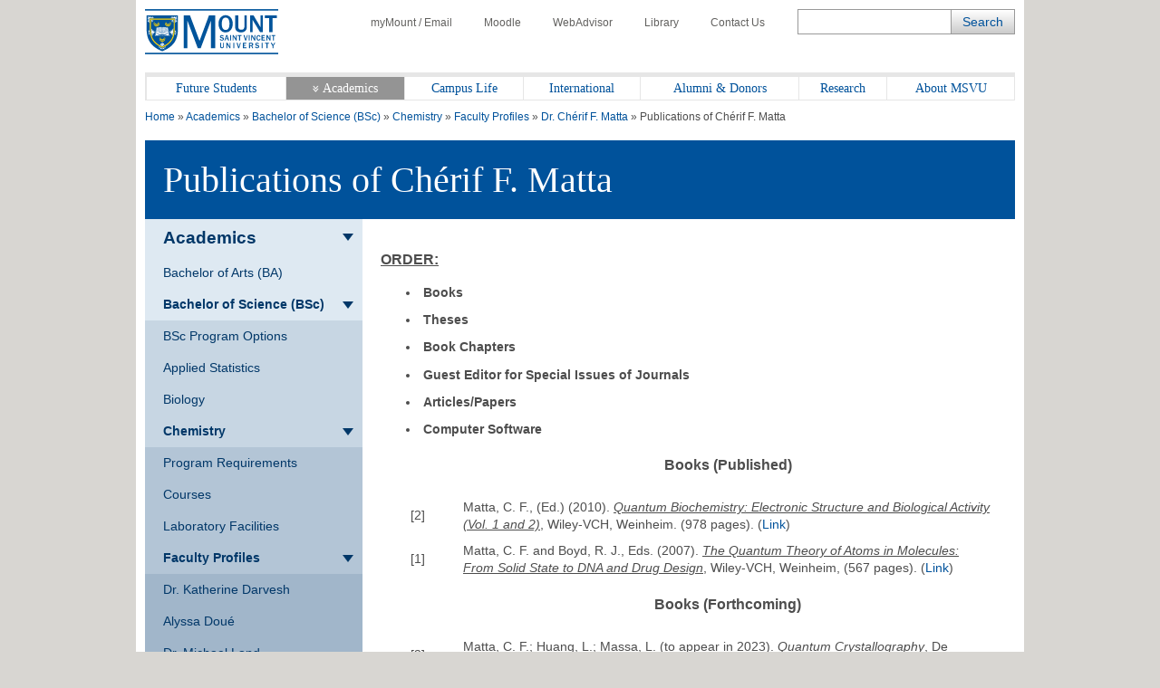

--- FILE ---
content_type: text/html; charset=UTF-8
request_url: https://www.msvu.ca/academics/bachelor-of-science-bsc/chemistry/meet-our-faculty/dr-cherif-f-matta/publications-of-cherif-f-matta/
body_size: 308777
content:
<!doctype html>
<html lang="en-CA">
<head>
<title>Publications</title>
<meta name='robots' content='max-image-preview:large' />
<style>img:is([sizes="auto" i], [sizes^="auto," i]) { contain-intrinsic-size: 3000px 1500px }</style>
<!-- Google Tag Manager for WordPress by gtm4wp.com -->
<script data-cfasync="false" data-pagespeed-no-defer>
var gtm4wp_datalayer_name = "dataLayer";
var dataLayer = dataLayer || [];
</script>
<!-- End Google Tag Manager for WordPress by gtm4wp.com --><link rel='dns-prefetch' href='//use.fontawesome.com' />
<link rel='dns-prefetch' href='//code.jquery.com' />
<link rel='dns-prefetch' href='//fonts.googleapis.com' />
<link rel="alternate" type="application/rss+xml" title="Mount Saint Vincent University &raquo; Feed" href="https://www.msvu.ca/feed/" />
<link rel='stylesheet' id='wp-block-library-css' href='//www.msvu.ca/wp-content/cache/wpfc-minified/6l2e9itn/a3qsg.css' type='text/css' media='all' />
<style id='classic-theme-styles-inline-css' type='text/css'>
/*! This file is auto-generated */
.wp-block-button__link{color:#fff;background-color:#32373c;border-radius:9999px;box-shadow:none;text-decoration:none;padding:calc(.667em + 2px) calc(1.333em + 2px);font-size:1.125em}.wp-block-file__button{background:#32373c;color:#fff;text-decoration:none}
</style>
<style id='global-styles-inline-css' type='text/css'>
:root{--wp--preset--aspect-ratio--square: 1;--wp--preset--aspect-ratio--4-3: 4/3;--wp--preset--aspect-ratio--3-4: 3/4;--wp--preset--aspect-ratio--3-2: 3/2;--wp--preset--aspect-ratio--2-3: 2/3;--wp--preset--aspect-ratio--16-9: 16/9;--wp--preset--aspect-ratio--9-16: 9/16;--wp--preset--color--black: #000000;--wp--preset--color--cyan-bluish-gray: #abb8c3;--wp--preset--color--white: #ffffff;--wp--preset--color--pale-pink: #f78da7;--wp--preset--color--vivid-red: #cf2e2e;--wp--preset--color--luminous-vivid-orange: #ff6900;--wp--preset--color--luminous-vivid-amber: #fcb900;--wp--preset--color--light-green-cyan: #7bdcb5;--wp--preset--color--vivid-green-cyan: #00d084;--wp--preset--color--pale-cyan-blue: #8ed1fc;--wp--preset--color--vivid-cyan-blue: #0693e3;--wp--preset--color--vivid-purple: #9b51e0;--wp--preset--gradient--vivid-cyan-blue-to-vivid-purple: linear-gradient(135deg,rgba(6,147,227,1) 0%,rgb(155,81,224) 100%);--wp--preset--gradient--light-green-cyan-to-vivid-green-cyan: linear-gradient(135deg,rgb(122,220,180) 0%,rgb(0,208,130) 100%);--wp--preset--gradient--luminous-vivid-amber-to-luminous-vivid-orange: linear-gradient(135deg,rgba(252,185,0,1) 0%,rgba(255,105,0,1) 100%);--wp--preset--gradient--luminous-vivid-orange-to-vivid-red: linear-gradient(135deg,rgba(255,105,0,1) 0%,rgb(207,46,46) 100%);--wp--preset--gradient--very-light-gray-to-cyan-bluish-gray: linear-gradient(135deg,rgb(238,238,238) 0%,rgb(169,184,195) 100%);--wp--preset--gradient--cool-to-warm-spectrum: linear-gradient(135deg,rgb(74,234,220) 0%,rgb(151,120,209) 20%,rgb(207,42,186) 40%,rgb(238,44,130) 60%,rgb(251,105,98) 80%,rgb(254,248,76) 100%);--wp--preset--gradient--blush-light-purple: linear-gradient(135deg,rgb(255,206,236) 0%,rgb(152,150,240) 100%);--wp--preset--gradient--blush-bordeaux: linear-gradient(135deg,rgb(254,205,165) 0%,rgb(254,45,45) 50%,rgb(107,0,62) 100%);--wp--preset--gradient--luminous-dusk: linear-gradient(135deg,rgb(255,203,112) 0%,rgb(199,81,192) 50%,rgb(65,88,208) 100%);--wp--preset--gradient--pale-ocean: linear-gradient(135deg,rgb(255,245,203) 0%,rgb(182,227,212) 50%,rgb(51,167,181) 100%);--wp--preset--gradient--electric-grass: linear-gradient(135deg,rgb(202,248,128) 0%,rgb(113,206,126) 100%);--wp--preset--gradient--midnight: linear-gradient(135deg,rgb(2,3,129) 0%,rgb(40,116,252) 100%);--wp--preset--font-size--small: 13px;--wp--preset--font-size--medium: 20px;--wp--preset--font-size--large: 36px;--wp--preset--font-size--x-large: 42px;--wp--preset--spacing--20: 0.44rem;--wp--preset--spacing--30: 0.67rem;--wp--preset--spacing--40: 1rem;--wp--preset--spacing--50: 1.5rem;--wp--preset--spacing--60: 2.25rem;--wp--preset--spacing--70: 3.38rem;--wp--preset--spacing--80: 5.06rem;--wp--preset--shadow--natural: 6px 6px 9px rgba(0, 0, 0, 0.2);--wp--preset--shadow--deep: 12px 12px 50px rgba(0, 0, 0, 0.4);--wp--preset--shadow--sharp: 6px 6px 0px rgba(0, 0, 0, 0.2);--wp--preset--shadow--outlined: 6px 6px 0px -3px rgba(255, 255, 255, 1), 6px 6px rgba(0, 0, 0, 1);--wp--preset--shadow--crisp: 6px 6px 0px rgba(0, 0, 0, 1);}:where(.is-layout-flex){gap: 0.5em;}:where(.is-layout-grid){gap: 0.5em;}body .is-layout-flex{display: flex;}.is-layout-flex{flex-wrap: wrap;align-items: center;}.is-layout-flex > :is(*, div){margin: 0;}body .is-layout-grid{display: grid;}.is-layout-grid > :is(*, div){margin: 0;}:where(.wp-block-columns.is-layout-flex){gap: 2em;}:where(.wp-block-columns.is-layout-grid){gap: 2em;}:where(.wp-block-post-template.is-layout-flex){gap: 1.25em;}:where(.wp-block-post-template.is-layout-grid){gap: 1.25em;}.has-black-color{color: var(--wp--preset--color--black) !important;}.has-cyan-bluish-gray-color{color: var(--wp--preset--color--cyan-bluish-gray) !important;}.has-white-color{color: var(--wp--preset--color--white) !important;}.has-pale-pink-color{color: var(--wp--preset--color--pale-pink) !important;}.has-vivid-red-color{color: var(--wp--preset--color--vivid-red) !important;}.has-luminous-vivid-orange-color{color: var(--wp--preset--color--luminous-vivid-orange) !important;}.has-luminous-vivid-amber-color{color: var(--wp--preset--color--luminous-vivid-amber) !important;}.has-light-green-cyan-color{color: var(--wp--preset--color--light-green-cyan) !important;}.has-vivid-green-cyan-color{color: var(--wp--preset--color--vivid-green-cyan) !important;}.has-pale-cyan-blue-color{color: var(--wp--preset--color--pale-cyan-blue) !important;}.has-vivid-cyan-blue-color{color: var(--wp--preset--color--vivid-cyan-blue) !important;}.has-vivid-purple-color{color: var(--wp--preset--color--vivid-purple) !important;}.has-black-background-color{background-color: var(--wp--preset--color--black) !important;}.has-cyan-bluish-gray-background-color{background-color: var(--wp--preset--color--cyan-bluish-gray) !important;}.has-white-background-color{background-color: var(--wp--preset--color--white) !important;}.has-pale-pink-background-color{background-color: var(--wp--preset--color--pale-pink) !important;}.has-vivid-red-background-color{background-color: var(--wp--preset--color--vivid-red) !important;}.has-luminous-vivid-orange-background-color{background-color: var(--wp--preset--color--luminous-vivid-orange) !important;}.has-luminous-vivid-amber-background-color{background-color: var(--wp--preset--color--luminous-vivid-amber) !important;}.has-light-green-cyan-background-color{background-color: var(--wp--preset--color--light-green-cyan) !important;}.has-vivid-green-cyan-background-color{background-color: var(--wp--preset--color--vivid-green-cyan) !important;}.has-pale-cyan-blue-background-color{background-color: var(--wp--preset--color--pale-cyan-blue) !important;}.has-vivid-cyan-blue-background-color{background-color: var(--wp--preset--color--vivid-cyan-blue) !important;}.has-vivid-purple-background-color{background-color: var(--wp--preset--color--vivid-purple) !important;}.has-black-border-color{border-color: var(--wp--preset--color--black) !important;}.has-cyan-bluish-gray-border-color{border-color: var(--wp--preset--color--cyan-bluish-gray) !important;}.has-white-border-color{border-color: var(--wp--preset--color--white) !important;}.has-pale-pink-border-color{border-color: var(--wp--preset--color--pale-pink) !important;}.has-vivid-red-border-color{border-color: var(--wp--preset--color--vivid-red) !important;}.has-luminous-vivid-orange-border-color{border-color: var(--wp--preset--color--luminous-vivid-orange) !important;}.has-luminous-vivid-amber-border-color{border-color: var(--wp--preset--color--luminous-vivid-amber) !important;}.has-light-green-cyan-border-color{border-color: var(--wp--preset--color--light-green-cyan) !important;}.has-vivid-green-cyan-border-color{border-color: var(--wp--preset--color--vivid-green-cyan) !important;}.has-pale-cyan-blue-border-color{border-color: var(--wp--preset--color--pale-cyan-blue) !important;}.has-vivid-cyan-blue-border-color{border-color: var(--wp--preset--color--vivid-cyan-blue) !important;}.has-vivid-purple-border-color{border-color: var(--wp--preset--color--vivid-purple) !important;}.has-vivid-cyan-blue-to-vivid-purple-gradient-background{background: var(--wp--preset--gradient--vivid-cyan-blue-to-vivid-purple) !important;}.has-light-green-cyan-to-vivid-green-cyan-gradient-background{background: var(--wp--preset--gradient--light-green-cyan-to-vivid-green-cyan) !important;}.has-luminous-vivid-amber-to-luminous-vivid-orange-gradient-background{background: var(--wp--preset--gradient--luminous-vivid-amber-to-luminous-vivid-orange) !important;}.has-luminous-vivid-orange-to-vivid-red-gradient-background{background: var(--wp--preset--gradient--luminous-vivid-orange-to-vivid-red) !important;}.has-very-light-gray-to-cyan-bluish-gray-gradient-background{background: var(--wp--preset--gradient--very-light-gray-to-cyan-bluish-gray) !important;}.has-cool-to-warm-spectrum-gradient-background{background: var(--wp--preset--gradient--cool-to-warm-spectrum) !important;}.has-blush-light-purple-gradient-background{background: var(--wp--preset--gradient--blush-light-purple) !important;}.has-blush-bordeaux-gradient-background{background: var(--wp--preset--gradient--blush-bordeaux) !important;}.has-luminous-dusk-gradient-background{background: var(--wp--preset--gradient--luminous-dusk) !important;}.has-pale-ocean-gradient-background{background: var(--wp--preset--gradient--pale-ocean) !important;}.has-electric-grass-gradient-background{background: var(--wp--preset--gradient--electric-grass) !important;}.has-midnight-gradient-background{background: var(--wp--preset--gradient--midnight) !important;}.has-small-font-size{font-size: var(--wp--preset--font-size--small) !important;}.has-medium-font-size{font-size: var(--wp--preset--font-size--medium) !important;}.has-large-font-size{font-size: var(--wp--preset--font-size--large) !important;}.has-x-large-font-size{font-size: var(--wp--preset--font-size--x-large) !important;}
:where(.wp-block-post-template.is-layout-flex){gap: 1.25em;}:where(.wp-block-post-template.is-layout-grid){gap: 1.25em;}
:where(.wp-block-columns.is-layout-flex){gap: 2em;}:where(.wp-block-columns.is-layout-grid){gap: 2em;}
:root :where(.wp-block-pullquote){font-size: 1.5em;line-height: 1.6;}
</style>
<link rel='stylesheet' id='msvu-events-styles-css' href='//www.msvu.ca/wp-content/cache/wpfc-minified/e302kkun/a3qsg.css' type='text/css' media='all' />
<link rel='stylesheet' id='fontawesome-css' href='//use.fontawesome.com/releases/v5.0.10/css/all.css?ver=5.0.10' type='text/css' media='all' />
<link rel='stylesheet' id='jquery-ui-css' href='//code.jquery.com/ui/1.11.2/themes/smoothness/jquery-ui.css?ver=6.8.1' type='text/css' media='all' />
<link rel='stylesheet' id='msvu-fonts-css' href='//fonts.googleapis.com/css?family=Open+Sans%3A300italic%2C400italic%2C600italic%2C700italic%2C400%2C300%2C600%2C700&#038;ver=6.8.1' type='text/css' media='all' />
<link rel='stylesheet' id='msvu-styles-old-app-css' href='//www.msvu.ca/wp-content/cache/wpfc-minified/8yc5lm4a/a3qsg.css' type='text/css' media='all' />
<link rel='stylesheet' id='msvu-styles-css' href='//www.msvu.ca/wp-content/cache/wpfc-minified/1s9xk5dg/a3qsg.css' type='text/css' media='all' />
<link rel='stylesheet' id='msvu-ow-custom-styles-css' href='//www.msvu.ca/wp-content/cache/wpfc-minified/lxpsn4gp/a3qsg.css' type='text/css' media='all' />
<!--[if lt IE 9]>
<link rel='stylesheet' id='msvu-ie-styles-css' href='//www.msvu.ca/wp-content/cache/wpfc-minified/g4lggxl8/a3qsg.css' type='text/css' media='all' />
<![endif]-->
<script type="text/javascript" src="https://www.msvu.ca/wp-includes/js/jquery/jquery.min.js?ver=3.7.1" id="jquery-core-js"></script>
<script type="text/javascript" src="https://www.msvu.ca/wp-includes/js/jquery/jquery-migrate.min.js?ver=3.4.1" id="jquery-migrate-js"></script>
<link rel="https://api.w.org/" href="https://www.msvu.ca/wp-json/" /><link rel="EditURI" type="application/rsd+xml" title="RSD" href="https://www.msvu.ca/xmlrpc.php?rsd" />
<meta name="generator" content="WordPress 6.8.1" />
<link rel="canonical" href="https://www.msvu.ca/academics/bachelor-of-science-bsc/chemistry/meet-our-faculty/dr-cherif-f-matta/publications-of-cherif-f-matta/" />
<link rel='shortlink' href='https://www.msvu.ca/?p=62316' />
<link rel="alternate" title="oEmbed (JSON)" type="application/json+oembed" href="https://www.msvu.ca/wp-json/oembed/1.0/embed?url=https%3A%2F%2Fwww.msvu.ca%2Facademics%2Fbachelor-of-science-bsc%2Fchemistry%2Fmeet-our-faculty%2Fdr-cherif-f-matta%2Fpublications-of-cherif-f-matta%2F" />
<link rel="alternate" title="oEmbed (XML)" type="text/xml+oembed" href="https://www.msvu.ca/wp-json/oembed/1.0/embed?url=https%3A%2F%2Fwww.msvu.ca%2Facademics%2Fbachelor-of-science-bsc%2Fchemistry%2Fmeet-our-faculty%2Fdr-cherif-f-matta%2Fpublications-of-cherif-f-matta%2F&#038;format=xml" />
<!-- GA Google Analytics @ https://m0n.co/ga -->
<script async src="https://www.googletagmanager.com/gtag/js?id=G-NLKSTFZC57"></script>
<script>
window.dataLayer = window.dataLayer || [];
function gtag(){dataLayer.push(arguments);}
gtag('js', new Date());
gtag('config', 'G-NLKSTFZC57');
</script>
<!-- Google Tag Manager for WordPress by gtm4wp.com -->
<!-- GTM Container placement set to footer -->
<script data-cfasync="false" data-pagespeed-no-defer>
var dataLayer_content = {"pagePostType":"msvu-academic","pagePostType2":"single-msvu-academic","pagePostAuthor":"webmaster"};
dataLayer.push( dataLayer_content );
</script>
<script data-cfasync="false" data-pagespeed-no-defer>
(function(w,d,s,l,i){w[l]=w[l]||[];w[l].push({'gtm.start':
new Date().getTime(),event:'gtm.js'});var f=d.getElementsByTagName(s)[0],
j=d.createElement(s),dl=l!='dataLayer'?'&l='+l:'';j.async=true;j.src=
'//www.googletagmanager.com/gtm.js?id='+i+dl;f.parentNode.insertBefore(j,f);
})(window,document,'script','dataLayer','GTM-PJG3CS');
</script>
<!-- End Google Tag Manager for WordPress by gtm4wp.com -->    <meta charset="UTF-8">
<meta name="viewport" content="width=device-width, initial-scale=1">
<meta name="description" content="quantum chemistry, quantum biochemistry, quantum theory of atoms in molecules, AIM, QTAIM, electron density, theoretical chemistry, biological chemistry, physical chemistry, teaching">
<meta property="og:description" content="quantum chemistry, quantum biochemistry, quantum theory of atoms in molecules, AIM, QTAIM, electron density, theoretical chemistry, biological chemistry, physical chemistry, teaching" />
<meta property="og:type" content="article" />
<meta property="og:url" content="https://www.msvu.ca/academics/bachelor-of-science-bsc/chemistry/meet-our-faculty/dr-cherif-f-matta/publications-of-cherif-f-matta" />
<meta property="og:title" content="Publications of Chérif F. Matta" />
<meta property="og:image" content="https://www.msvu.ca/wp-content/themes/msvu/assets/img/image-share-default.jpg" />
<link rel="icon" href="https://www.msvu.ca/wp-content/uploads/2024/02/MSVU-favicon-logo_Website.png" sizes="32x32" />
<link rel="icon" href="https://www.msvu.ca/wp-content/uploads/2024/02/MSVU-favicon-logo_Website.png" sizes="192x192" />
<link rel="apple-touch-icon" href="https://www.msvu.ca/wp-content/uploads/2024/02/MSVU-favicon-logo_Website.png" />
<meta name="msapplication-TileImage" content="https://www.msvu.ca/wp-content/uploads/2024/02/MSVU-favicon-logo_Website.png" />
</head>
<body class="wp-singular msvu-academic-template-default single single-msvu-academic postid-62316 wp-custom-logo wp-theme-msvu">
<div class="wrap">
<!-- header // start -->
<header>
<div class="row">
<div class="header-logo hide-for-tablet">
<a href="https://www.msvu.ca/"><span class="screen-reader-text">Home</span></a>
</div>
</div>
<div class="row">
<nav id="toolbar-menu" class="utility-nav"><ul id="menu-toolbar-menu" class="menu"><li id="menu-item-145" class="menu-item menu-item-type-custom menu-item-object-custom menu-item-145"><a href="/campus-life/campus-services/it-services/mymount-email/"><span class="icon icon-account show-for-tablet"></span>myMount / Email</a></li>
<li id="menu-item-146" class="menu-item menu-item-type-custom menu-item-object-custom menu-item-146"><a href="/academics/online-learning/mount-online-learning-platform/"><span class="icon icon-moodle show-for-tablet"></span>Moodle</a></li>
<li id="menu-item-147" class="menu-item menu-item-type-custom menu-item-object-custom menu-item-147"><a href="https://www.msvu.ca/campus-life/campus-services/it-services/webadvisor"><span class="icon icon-advice show-for-tablet"></span>WebAdvisor</a></li>
<li id="menu-item-148" class="menu-item menu-item-type-custom menu-item-object-custom menu-item-148"><a href="/academics/library/"><span class="icon icon-library show-for-tablet"></span>Library</a></li>
<li id="menu-item-149" class="menu-item menu-item-type-custom menu-item-object-custom menu-item-149"><a href="/about-msvu/contact-msvu/"><span class="icon icon-phone show-for-tablet"></span>Contact Us</a></li>
</ul></nav>            </div>
<div class="row">
<div class="mobile-header show-for-tablet">
<div class="header-logo mobile">
<a href="https://www.msvu.ca/"><span class="screen-reader-text">Home</span></a>
</div>
<div class="mobile-controls">
<span class="icon icon-search dark-blue toggle-search"></span>
<span class="icon icon-burger dark-blue toggle-menu"></span>
</div>
</div>
</div>
<div class="row hide-for-tablet">
<div class="header-search-field">
<!-- BLOCK -->
<form role="search" method="get" class="search-form" action="https://www.msvu.ca/">
<div class="form-element search-text">
<label for="search-form-6973c3e23a9ea" class="screen-reader-text">Search</label>
<input name="s" type="text" maxlength="200" id="search-form-6973c3e23a9ea" class="ow_sbox" value="">
</div>
<div class="form-element search-submit">
<input type="submit" value="Search" id="tmpl_ctl11_ow_btnSearch" class="hidden">
</div>
</form>
<!-- /BLOCK -->
</div>
</div>
<!-- top navigation // start -->
<div class="row">
<nav class="top-nav"><ul id="ow_mainNavList" class="menu"><li id="menu-item-20234" class="show-for-tablet hide-menu menu-item menu-item-type-custom menu-item-object-custom menu-item-20234 c-navigation__item"><a href="#"><span class="icon icon-burger white">     </span>     <strong>Hide Menu</strong></a></li>
<li id="menu-item-151" class="menu-item menu-item-type-custom menu-item-object-custom menu-item-151 c-navigation__item"><a href="/future-students">Future Students</a></li>
<li id="menu-item-152" class="menu-item menu-item-type-custom menu-item-object-custom menu-item-152 has-sub-menu c-navigation__item current-page-ancestor"><a href="/academics/">Academics</a>
<div class="mega-menu">
<ul class="sub-menu depth-0 section">
<li class=" sub-menu-item"><a href="/academics/bachelor-of-arts-ba/">Bachelor of Arts (BA)</a>
<ul class="sub-menu depth-1">
<li class=" sub-menu-item"><a href="/academics/bachelor-of-arts-ba/gerontology/">Aging</a>
</li>
<li class=" sub-menu-item"><a href="/academics/bachelor-of-arts-ba/canadian-studies/">Canadian Studies</a>
</li>
<li class=" sub-menu-item"><a href="/academics/bachelor-of-arts-ba/mandarin-chinese-redirect/">Chinese - Mandarin</a>
</li>
<li class=" sub-menu-item"><a href="/academics/bachelor-of-arts-ba/communication/">Communication</a>
</li>
<li class=" sub-menu-item"><a href="/academics/bachelor-of-arts-ba/cultural-studies/">Cultural Studies</a>
</li>
<li class=" sub-menu-item"><a href="/academics/bachelor-of-arts-ba/economics/">Economics</a>
</li>
<li class=" sub-menu-item"><a href="/academics/bachelor-of-arts-ba/english/">English</a>
</li>
<li class=" sub-menu-item"><a href="/academics/bachelor-of-arts-ba/family-studies/">Family Science</a>
</li>
<li class=" sub-menu-item"><a href="/academics/bachelor-of-arts-ba/french-redirect/">French</a>
</li>
<li class=" sub-menu-item"><a href="/academics/bachelor-of-arts-ba/history/">History</a>
</li>
<li class=" sub-menu-item"><a href="/academics/bachelor-of-arts-ba/library/">Library (courses)</a>
</li>
<li class=" sub-menu-item"><a href="/academics/bachelor-of-science-bsc/mathematics/">Mathematics</a>
</li>
<li class=" sub-menu-item"><a href="/academics/bachelor-of-arts-ba/modern-languages-chinese-french-and-spanish/">Modern Languages</a>
</li>
<li class=" sub-menu-item"><a href="/academics/bachelor-of-arts-ba/philosophy/">Philosophy</a>
</li>
<li class=" sub-menu-item"><a href="/academics/bachelor-of-arts-ba/political-studies/">Political Studies</a>
</li>
<li class=" sub-menu-item"><a href="/academics/bachelor-of-arts-ba/psychology-redirected/">Psychology</a>
</li>
<li class=" sub-menu-item"><a href="/academics/bachelor-of-arts-ba/public-policy-studies/">Public Policy</a>
</li>
<li class=" sub-menu-item"><a href="/academics/bachelor-of-arts-ba/religious-studies/">Religious Studies</a>
</li>
<li class=" sub-menu-item"><a href="/academics/bachelor-of-arts-ba/sociology-anthropology/">Sociology/Anthropology</a>
</li>
<li class=" sub-menu-item"><a href="/academics/bachelor-of-arts-ba/spanish-redirect/">Spanish</a>
</li>
<li class=" sub-menu-item"><a href="/academics/bachelor-of-arts-ba/womens-studies/">Women’s Studies</a>
</li>
<li class=" sub-menu-item"><a href="/academics/bachelor-of-arts-ba/writing-minor/">Writing (minor)</a>
</li>
</ul>
</li>
<li class=" sub-menu-item"><a href="/academics/bachelor-of-science-bsc/">Bachelor of Science (BSc)</a>
<ul class="sub-menu depth-2">
<li class=" sub-menu-item"><a href="/academics/bachelor-of-science-bsc/biology/">Biology</a>
</li>
<li class=" sub-menu-item"><a href="/academics/bachelor-of-science-bsc/chemistry/">Chemistry</a>
</li>
<li class=" sub-menu-item"><a href="/academics/bachelor-of-science-bsc/computer-science/">Computer Science (courses)</a>
</li>
<li class=" sub-menu-item"><a href="/academics/bachelor-of-science-bsc/mathematics/">Mathematics</a>
</li>
<li class=" sub-menu-item"><a href="/academics/bachelor-of-science-bsc/physics/">Physics (minor)</a>
</li>
<li class=" sub-menu-item"><a href="/academics/bachelor-of-science-bsc/psychology/">Psychology</a>
</li>
<li class=" sub-menu-item"><a href="/academics/bachelor-of-science-bsc/statistics/">Statistics</a>
</li>
</ul>
</li>
<li class=" sub-menu-item"><a href="/academics/professional-studies-at-the-mount/">Professional Studies</a>
<ul class="sub-menu depth-3">
<li class=" sub-menu-item"><a href="/academics/professional-studies-at-the-mount/bsc-applied-human-nutrition/">Applied Human Nutrition (BSc)</a>
</li>
<li class=" sub-menu-item"><a href="/academics/professional-studies-at-the-mount/bachelor-of-business-administration/">Business Administration</a>
</li>
<li class=" sub-menu-item"><a href="/academics/professional-studies-at-the-mount/child-and-youth-study/">Child and Youth Study</a>
</li>
<li class=" sub-menu-item"><a href="/academics/professional-studies-at-the-mount/information-technology/">Information Technology</a>
</li>
<li class=" sub-menu-item"><a href="/academics/professional-studies-at-the-mount/department-of-communication-studies/bachelor-of-public-relations/">Public Relations</a>
</li>
<li class=" sub-menu-item"><a href="/academics/professional-studies-at-the-mount/tourism-and-hospitality-management/">Tourism and Hospitality</a>
</li>
</ul>
</li>
<li class=" sub-menu-item"><a href="/academics/faculty-of-education/">Faculty of Education</a>
<ul class="sub-menu depth-4">
<li class=" sub-menu-item"><a href="/academics/faculty-of-education/bachelor-of-education-elementary-secondary/">Bachelor of Education</a>
</li>
<li class=" sub-menu-item"><a href="/academics/faculty-of-education/graduate-programs-in-education/">Graduate Programs in Education</a>
<ul class="sub-menu depth-6">
<li class=" sub-menu-item"><a href="/academics/faculty-of-education/graduate-programs-in-education/curriculum-studies/">-  Curriculum Studies</a>
</li>
<li class=" sub-menu-item"><a href="/academics/faculty-of-education/graduate-programs-in-education/educational-foundations/">- Educational Foundations</a>
</li>
<li class=" sub-menu-item"><a href="/academics/faculty-of-education/graduate-programs-in-education/educational-psychology/">- Educational Psychology</a>
</li>
<li class=" sub-menu-item"><a href="/academics/faculty-of-education/graduate-programs-in-education/elementary-and-middle-school-education/">- Elementary and Middle School Education</a>
</li>
<li class=" sub-menu-item"><a href="/academics/faculty-of-education/graduate-programs-in-education/literacy-education/">- Literacy Education</a>
</li>
<li class=" sub-menu-item"><a href="/academics/faculty-of-education/graduate-programs-in-education/lifelong-learning/">- Lifelong Learning</a>
</li>
<li class=" sub-menu-item"><a href="/academics/faculty-of-education/graduate-programs-in-education/school-psychology/">- School Psychology</a>
</li>
<li class=" sub-menu-item"><a href="/academics/faculty-of-education/graduate-programs-in-education/teaching-english-to-speakers-of-other-languages/">- Teaching English to Speakers of Other Languages</a>
</li>
</ul>
</li>
<li class=" sub-menu-item"><a href="/academics/faculty-of-education/phd-in-educational-studies/">PhD in Educational Studies</a>
</li>
<li class=" sub-menu-item"><a href="/academics/faculty-of-education/doctor-of-psychology/">Doctor of Psychology (PsyD) – Currently in Development</a>
</li>
</ul>
</li>
<li class=" sub-menu-item"><a href="/academics/graduate-studies-at-the-mount/">Graduate Studies at the Mount</a>
<ul class="sub-menu depth-5">
<li class=" sub-menu-item"><a href="/academics/graduate-studies-at-the-mount/family-studies-and-gerontology/">Aging and Family Science</a>
</li>
<li class=" sub-menu-item"><a href="/academics/graduate-studies-at-the-mount/applied-human-nutrition/">Applied Human Nutrition</a>
</li>
<li class=" sub-menu-item"><a href="/academics/graduate-studies-at-the-mount/master-of-arts-in-child-and-youth-study/">Child and Youth Study</a>
</li>
<li class=" sub-menu-item"><a href="/academics/graduate-studies-at-the-mount/public-relations-and-communication-studies/">Public Relations & Communication</a>
</li>
<li class=" sub-menu-item"><a href="/academics/faculty-of-education/graduate-programs-in-education/">Education</a>
</li>
<li class=" sub-menu-item"><a href="/academics/graduate-studies-at-the-mount/women-and-gender-studies/">Women and Gender Studies</a>
</li>
</ul>
</li>
<li class=" sub-menu-item"><a href="/academics/diploma-certificates/">Diploma & Certificates</a>
</li>
<li class=" sub-menu-item"><a href="/academics/library/">Library</a>
</li>
<li class=" sub-menu-item"><a href="/academics/online-learning/">Online Learning</a>
</li>
<li class=" sub-menu-item"><a href="/academics/teaching-and-learning-centre/">Teaching and Learning Centre</a>
</li>
<li class=" sub-menu-item"><a href="/experiential-learning">Experiential Learning</a>
</li>
<li class=" sub-menu-item"><a href="/academics/university-academic-calendars/">Academic Calendars</a>
</li>
<li class=" sub-menu-item"><a href="/academics/co-operative-education-at-the-mount/">Co-operative Education & Work-Integrated Learning Centre</a>
</li>
<li class=" sub-menu-item"><a href="/academics/exchange-programs-redirected/">Study Abroad</a>
</li>
<li class=" sub-menu-item"><a href="/academics">See all Academic Programs</a>
</li>
</ul>
</div>
</li>
<li id="menu-item-153" class="menu-item menu-item-type-custom menu-item-object-custom menu-item-153 c-navigation__item"><a href="/campus-life">Campus Life</a></li>
<li id="menu-item-154" class="menu-item menu-item-type-custom menu-item-object-custom menu-item-154 c-navigation__item"><a href="/international">International</a></li>
<li id="menu-item-155" class="menu-item menu-item-type-custom menu-item-object-custom menu-item-155 c-navigation__item"><a href="/alumni-donors">Alumni &#038; Donors</a></li>
<li id="menu-item-156" class="menu-item menu-item-type-custom menu-item-object-custom menu-item-156 c-navigation__item"><a href="/research-at-the-mount">Research</a></li>
<li id="menu-item-157" class="menu-item menu-item-type-custom menu-item-object-custom menu-item-157 c-navigation__item"><a href="/about-msvu">About MSVU</a></li>
</ul></nav>            </div>
<!-- top navigation // end -->
</header>
<!-- header // end -->
<!-- content // start -->
<div class="content">
<div class="row">
<div class="page-heading">
<div class="row">
<div class="breadcrumbs">
<span property="itemListElement" typeof="ListItem"><a property="item" typeof="WebPage" title="Go to Mount Saint Vincent University." href="https://www.msvu.ca" class="home" ><span property="name">Home</span></a><meta property="position" content="1"></span> &raquo; <span property="itemListElement" typeof="ListItem"><a property="item" typeof="WebPage" title="Go to Academics." href="https://www.msvu.ca/academics/" class="msvu-academic-root post post-msvu-academic" ><span property="name">Academics</span></a><meta property="position" content="2"></span> &raquo; <span property="itemListElement" typeof="ListItem"><a property="item" typeof="WebPage" title="Go to Bachelor of Science (BSc)." href="https://www.msvu.ca/academics/bachelor-of-science-bsc/" class="post post-msvu-academic" ><span property="name">Bachelor of Science (BSc)</span></a><meta property="position" content="3"></span> &raquo; <span property="itemListElement" typeof="ListItem"><a property="item" typeof="WebPage" title="Go to Chemistry." href="https://www.msvu.ca/academics/bachelor-of-science-bsc/chemistry/" class="post post-msvu-academic" ><span property="name">Chemistry</span></a><meta property="position" content="4"></span> &raquo; <span property="itemListElement" typeof="ListItem"><a property="item" typeof="WebPage" title="Go to Faculty Profiles." href="https://www.msvu.ca/academics/bachelor-of-science-bsc/chemistry/meet-our-faculty/" class="post post-msvu-academic" ><span property="name">Faculty Profiles</span></a><meta property="position" content="5"></span> &raquo; <span property="itemListElement" typeof="ListItem"><a property="item" typeof="WebPage" title="Go to Dr. Chérif F. Matta." href="https://www.msvu.ca/academics/bachelor-of-science-bsc/chemistry/meet-our-faculty/dr-cherif-f-matta/" class="post post-msvu-academic" ><span property="name">Dr. Chérif F. Matta</span></a><meta property="position" content="6"></span> &raquo; <span class="post post-msvu-academic current-item">Publications of Chérif F. Matta</span>    </div>
</div>    </div>
<div class="row">
<div class="page-title dark-blue padding">
<h1 class="no-margin huge-text">Publications of Chérif F. Matta</h1>
</div>
</div>
</div>
<div class="default-layout">
<div class="default-layout__item default-layout__item--sidebar span-3">
<!-- secondary nav // start -->
<div class="row">
<aside id="primary" class="block grey-blue span-3 widget-area">
<section id="msvu_sub_menu-2" class="row widget msvu-sub-menu">        <nav class="side-nav grey-blue">
<a href="#" class="side-nav-toggle js-toggle-side-nav"><span class="show"><i class="icon icon-burger"></i> <span class="screen-reader-text">Show</span></span><span class="hide"><i class="fa fa-times"></i> <span class="screen-reader-text">Show</span></span> Section Menu</a>
<ul class="c-sub-menu">
<li class="c-sub-menu__item current-parent ancestor ">
<a href="https://www.msvu.ca/academics/" class="c-sub-menu__link"> <span>Academics</span></a>
</li>
<li class="c-sub-menu__item has-children ">
<a href="https://www.msvu.ca/academics/bachelor-of-arts-ba/" class="c-sub-menu__link"> <span>Bachelor of Arts (BA)</span></a>
<ul class="c-sub-menu__sub-menu">
<li class="c-sub-menu__item ">
<a href="https://www.msvu.ca/academics/bachelor-of-arts-ba/ba-program-options/" class="c-sub-menu__link"> <span>BA Program Options</span></a>
</li>
<li class="c-sub-menu__item has-children ">
<a href="https://www.msvu.ca/academics/bachelor-of-arts-ba/gerontology/" class="c-sub-menu__link"> <span>Aging</span></a>
<ul class="c-sub-menu__sub-menu">
<li class="c-sub-menu__item ">
<a href="https://www.msvu.ca/academics/bachelor-of-arts-ba/gerontology/program-requirements/" class="c-sub-menu__link"> <span>Program Requirements</span></a>
</li>
<li class="c-sub-menu__item ">
<a href="https://www.msvu.ca/academics/bachelor-of-arts-ba/gerontology/courses/" class="c-sub-menu__link"> <span>Courses</span></a>
</li>
<li class="c-sub-menu__item has-children ">
<a href="https://www.msvu.ca/academics/bachelor-of-arts-ba/gerontology/meet-our-faculty/" class="c-sub-menu__link"> <span>Faculty Profiles</span></a>
<ul class="c-sub-menu__sub-menu">
<li class="c-sub-menu__item ">
<a href="https://www.msvu.ca/academics/bachelor-of-arts-ba/gerontology/meet-our-faculty/heather-dicks/" class="c-sub-menu__link"> <span>Heather Dicks</span></a>
</li>
</ul>
</li>
<li class="c-sub-menu__item has-children ">
<a href="https://www.msvu.ca/academics/bachelor-of-arts-ba/gerontology/research/" class="c-sub-menu__link"> <span>Research</span></a>
<ul class="c-sub-menu__sub-menu">
<li class="c-sub-menu__item has-children ">
<a href="https://www.msvu.ca/academics/bachelor-of-arts-ba/gerontology/research/maritime-data-centre-for-aging-research-and-policy-analysis/" class="c-sub-menu__link"> <span>Maritime Data Centre for Aging Research and Policy Analysis</span></a>
<ul class="c-sub-menu__sub-menu">
<li class="c-sub-menu__item ">
<a href="https://www.msvu.ca/academics/bachelor-of-arts-ba/gerontology/research/maritime-data-centre-for-aging-research-and-policy-analysis/caregiving/" class="c-sub-menu__link"> <span>Caregiving</span></a>
</li>
<li class="c-sub-menu__item ">
<a href="https://www.msvu.ca/academics/bachelor-of-arts-ba/gerontology/research/maritime-data-centre-for-aging-research-and-policy-analysis/health-human-resources-home-support-workers/" class="c-sub-menu__link"> <span>Health Human Resources (Home Support Workers)</span></a>
</li>
<li class="c-sub-menu__item ">
<a href="https://www.msvu.ca/academics/bachelor-of-arts-ba/gerontology/research/maritime-data-centre-for-aging-research-and-policy-analysis/health-human-resources-future-home-care-needs/" class="c-sub-menu__link"> <span>Health Human Resources (Future Home Care Needs)</span></a>
</li>
<li class="c-sub-menu__item ">
<a href="https://www.msvu.ca/academics/bachelor-of-arts-ba/gerontology/research/maritime-data-centre-for-aging-research-and-policy-analysis/continuing-care/" class="c-sub-menu__link"> <span>Continuing Care</span></a>
</li>
<li class="c-sub-menu__item ">
<a href="https://www.msvu.ca/academics/bachelor-of-arts-ba/gerontology/research/maritime-data-centre-for-aging-research-and-policy-analysis/alzheimer-disease-and-related-dementia/" class="c-sub-menu__link"> <span>Alzheimer Disease and Related Dementia</span></a>
</li>
<li class="c-sub-menu__item ">
<a href="https://www.msvu.ca/academics/bachelor-of-arts-ba/gerontology/research/maritime-data-centre-for-aging-research-and-policy-analysis/rural-urban-research/" class="c-sub-menu__link"> <span>Rural/Urban Research</span></a>
</li>
<li class="c-sub-menu__item ">
<a href="https://www.msvu.ca/academics/bachelor-of-arts-ba/gerontology/research/maritime-data-centre-for-aging-research-and-policy-analysis/student-opportunities/" class="c-sub-menu__link"> <span>Student Opportunities</span></a>
</li>
<li class="c-sub-menu__item ">
<a href="https://www.msvu.ca/academics/bachelor-of-arts-ba/gerontology/research/maritime-data-centre-for-aging-research-and-policy-analysis/canada-research-chair-students/" class="c-sub-menu__link"> <span>Canada Research Chair Students</span></a>
</li>
<li class="c-sub-menu__item ">
<a href="https://www.msvu.ca/academics/bachelor-of-arts-ba/gerontology/research/maritime-data-centre-for-aging-research-and-policy-analysis/links/" class="c-sub-menu__link"> <span>Links</span></a>
</li>
<li class="c-sub-menu__item ">
<a href="https://www.msvu.ca/academics/bachelor-of-arts-ba/gerontology/research/maritime-data-centre-for-aging-research-and-policy-analysis/contact-us/" class="c-sub-menu__link"> <span>Contact Us</span></a>
</li>
</ul>
</li>
<li class="c-sub-menu__item has-children ">
<a href="https://www.msvu.ca/academics/bachelor-of-arts-ba/gerontology/research/handling-qualitative-data/" class="c-sub-menu__link"> <span>Handling Qualitative Data</span></a>
<ul class="c-sub-menu__sub-menu">
<li class="c-sub-menu__item ">
<a href="https://www.msvu.ca/academics/bachelor-of-arts-ba/gerontology/research/handling-qualitative-data/the-data/" class="c-sub-menu__link"> <span>The Data</span></a>
</li>
<li class="c-sub-menu__item ">
<a href="https://www.msvu.ca/academics/bachelor-of-arts-ba/gerontology/research/handling-qualitative-data/screenshots/" class="c-sub-menu__link"> <span>Screenshots</span></a>
</li>
<li class="c-sub-menu__item ">
<a href="https://www.msvu.ca/academics/bachelor-of-arts-ba/gerontology/research/handling-qualitative-data/textportraits/" class="c-sub-menu__link"> <span>TextPortraits</span></a>
</li>
</ul>
</li>
</ul>
</li>
<li class="c-sub-menu__item ">
<a href="https://www.msvu.ca/academics/bachelor-of-arts-ba/gerontology/nscc-students/" class="c-sub-menu__link"> <span>NSCC Students</span></a>
</li>
<li class="c-sub-menu__item ">
<a href="https://www.msvu.ca/academics/bachelor-of-arts-ba/gerontology/past-students/" class="c-sub-menu__link"> <span>Past Students</span></a>
</li>
<li class="c-sub-menu__item ">
<a href="https://www.msvu.ca/academics/bachelor-of-arts-ba/gerontology/contact-us/" class="c-sub-menu__link"> <span>Contact Us</span></a>
</li>
</ul>
</li>
<li class="c-sub-menu__item has-children ">
<a href="https://www.msvu.ca/academics/bachelor-of-arts-ba/canadian-studies/" class="c-sub-menu__link"> <span>Canadian Studies</span></a>
<ul class="c-sub-menu__sub-menu">
<li class="c-sub-menu__item ">
<a href="https://www.msvu.ca/academics/bachelor-of-arts-ba/canadian-studies/program-requirements/" class="c-sub-menu__link"> <span>Program Requirements</span></a>
</li>
<li class="c-sub-menu__item ">
<a href="https://www.msvu.ca/academics/bachelor-of-arts-ba/canadian-studies/pecs/" class="c-sub-menu__link"> <span>PECS Politics Economics Canadian Studies (Philosophy)</span></a>
</li>
<li class="c-sub-menu__item ">
<a href="https://www.msvu.ca/academics/bachelor-of-arts-ba/canadian-studies/courses/" class="c-sub-menu__link"> <span>Courses</span></a>
</li>
<li class="c-sub-menu__item has-children ">
<a href="https://www.msvu.ca/academics/bachelor-of-arts-ba/canadian-studies/faculty-profiles/" class="c-sub-menu__link"> <span>Faculty Profiles</span></a>
<ul class="c-sub-menu__sub-menu">
<li class="c-sub-menu__item ">
<a href="https://www.msvu.ca/academics/bachelor-of-arts-ba/canadian-studies/faculty-profiles/dr-jeffrey-macleod/" class="c-sub-menu__link"> <span>Dr. Jeff MacLeod (he/him)</span></a>
</li>
<li class="c-sub-menu__item ">
<a href="https://www.msvu.ca/academics/bachelor-of-arts-ba/canadian-studies/faculty-profiles/dr-michael-macmillan/" class="c-sub-menu__link"> <span>Dr. Michael MacMillan</span></a>
</li>
<li class="c-sub-menu__item ">
<a href="https://www.msvu.ca/academics/bachelor-of-arts-ba/canadian-studies/faculty-profiles/dr-meredith-ralston/" class="c-sub-menu__link"> <span>Dr. Meredith Ralston (she/her)</span></a>
</li>
<li class="c-sub-menu__item ">
<a href="https://www.msvu.ca/academics/bachelor-of-arts-ba/canadian-studies/faculty-profiles/dr-tammy-findlay/" class="c-sub-menu__link"> <span>Dr. Tammy Findlay (she/her)</span></a>
</li>
<li class="c-sub-menu__item ">
<a href="https://www.msvu.ca/academics/bachelor-of-arts-ba/canadian-studies/faculty-profiles/dr-maya-eichler/" class="c-sub-menu__link"> <span>Dr. Maya Eichler</span></a>
</li>
<li class="c-sub-menu__item ">
<a href="https://www.msvu.ca/academics/bachelor-of-arts-ba/canadian-studies/faculty-profiles/part-time-faculty/" class="c-sub-menu__link"> <span>Part-Time Faculty</span></a>
</li>
</ul>
</li>
<li class="c-sub-menu__item ">
<a href="https://www.msvu.ca/academics/bachelor-of-arts-ba/canadian-studies/canadian-studies-awards/" class="c-sub-menu__link"> <span>Canadian Studies Awards</span></a>
</li>
<li class="c-sub-menu__item ">
<a href="https://www.msvu.ca/academics/bachelor-of-arts-ba/canadian-studies/canadian-studies-student-testimonials/" class="c-sub-menu__link"> <span>Canadian Studies Student Testimonials</span></a>
</li>
<li class="c-sub-menu__item ">
<a href="https://www.msvu.ca/academics/bachelor-of-arts-ba/canadian-studies/contact-us/" class="c-sub-menu__link"> <span>Contact Us</span></a>
</li>
</ul>
</li>
<li class="c-sub-menu__item ">
<a href="https://www.msvu.ca/academics/bachelor-of-arts-ba/mandarin-chinese/" class="c-sub-menu__link"> <span>Mandarin Chinese</span></a>
</li>
<li class="c-sub-menu__item has-children ">
<a href="https://www.msvu.ca/academics/bachelor-of-arts-ba/communication/" class="c-sub-menu__link"> <span>Communication</span></a>
<ul class="c-sub-menu__sub-menu">
<li class="c-sub-menu__item ">
<a href="https://www.msvu.ca/academics/bachelor-of-arts-ba/communication/program-requirements/" class="c-sub-menu__link"> <span>Program Requirements</span></a>
</li>
<li class="c-sub-menu__item ">
<a href="https://www.msvu.ca/academics/bachelor-of-arts-ba/communication/communication-comm-courses/" class="c-sub-menu__link"> <span>Communication Courses</span></a>
</li>
<li class="c-sub-menu__item ">
<a href="https://www.msvu.ca/academics/bachelor-of-arts-ba/communication/public-relations-pbrl-courses/" class="c-sub-menu__link"> <span>Public Relations Courses</span></a>
</li>
<li class="c-sub-menu__item ">
<a href="https://www.msvu.ca/academics/bachelor-of-arts-ba/communication/meet-our-faculty/" class="c-sub-menu__link"> <span>Meet our Faculty</span></a>
</li>
</ul>
</li>
<li class="c-sub-menu__item has-children ">
<a href="https://www.msvu.ca/academics/bachelor-of-arts-ba/cultural-studies/" class="c-sub-menu__link"> <span>Cultural Studies</span></a>
<ul class="c-sub-menu__sub-menu">
<li class="c-sub-menu__item ">
<a href="https://www.msvu.ca/academics/bachelor-of-arts-ba/cultural-studies/why-cultural-studies/" class="c-sub-menu__link"> <span>Why Cultural Studies?</span></a>
</li>
<li class="c-sub-menu__item ">
<a href="https://www.msvu.ca/academics/bachelor-of-arts-ba/cultural-studies/program-requirements/" class="c-sub-menu__link"> <span>Program Requirements</span></a>
</li>
<li class="c-sub-menu__item ">
<a href="https://www.msvu.ca/academics/bachelor-of-arts-ba/cultural-studies/faculty-profiles/" class="c-sub-menu__link"> <span>Faculty</span></a>
</li>
<li class="c-sub-menu__item ">
<a href="https://www.msvu.ca/academics/bachelor-of-arts-ba/cultural-studies/courses/" class="c-sub-menu__link"> <span>Courses</span></a>
</li>
<li class="c-sub-menu__item ">
<a href="https://www.msvu.ca/academics/bachelor-of-arts-ba/cultural-studies/contact-us/" class="c-sub-menu__link"> <span>Contact Us</span></a>
</li>
</ul>
</li>
<li class="c-sub-menu__item has-children ">
<a href="https://www.msvu.ca/academics/bachelor-of-arts-ba/economics/" class="c-sub-menu__link"> <span>Economics</span></a>
<ul class="c-sub-menu__sub-menu">
<li class="c-sub-menu__item ">
<a href="https://www.msvu.ca/academics/bachelor-of-arts-ba/economics/program-requirements/" class="c-sub-menu__link"> <span>Program Requirements</span></a>
</li>
<li class="c-sub-menu__item ">
<a href="https://www.msvu.ca/academics/bachelor-of-arts-ba/economics/courses/" class="c-sub-menu__link"> <span>Courses</span></a>
</li>
<li class="c-sub-menu__item ">
<a href="https://www.msvu.ca/academics/bachelor-of-arts-ba/economics/faculty-profiles/" class="c-sub-menu__link"> <span>Faculty Profiles</span></a>
</li>
<li class="c-sub-menu__item ">
<a href="https://www.msvu.ca/academics/bachelor-of-arts-ba/economics/contact-us/" class="c-sub-menu__link"> <span>Contact Us</span></a>
</li>
</ul>
</li>
<li class="c-sub-menu__item has-children ">
<a href="https://www.msvu.ca/academics/bachelor-of-arts-ba/english/" class="c-sub-menu__link"> <span>English</span></a>
<ul class="c-sub-menu__sub-menu">
<li class="c-sub-menu__item ">
<a href="https://www.msvu.ca/academics/bachelor-of-arts-ba/english/advising-checklists/" class="c-sub-menu__link"> <span>Advising Checklists</span></a>
</li>
<li class="c-sub-menu__item ">
<a href="https://www.msvu.ca/academics/bachelor-of-arts-ba/english/course-guide/" class="c-sub-menu__link"> <span>Course Guide 2025-26</span></a>
</li>
<li class="c-sub-menu__item ">
<a href="https://www.msvu.ca/academics/bachelor-of-arts-ba/english/summer-session-2023/" class="c-sub-menu__link"> <span>Summer Sessions 2025</span></a>
</li>
<li class="c-sub-menu__item ">
<a href="https://www.msvu.ca/academics/bachelor-of-arts-ba/english/faculty-profiles/" class="c-sub-menu__link"> <span>Faculty Profiles</span></a>
</li>
<li class="c-sub-menu__item ">
<a href="https://www.msvu.ca/academics/bachelor-of-arts-ba/english/english-department-news-events-blog/" class="c-sub-menu__link"> <span>English Department News</span></a>
</li>
<li class="c-sub-menu__item ">
<a href="https://www.msvu.ca/academics/bachelor-of-arts-ba/english/how-has-your-english-degree-helped-with-your-future-endeavors/" class="c-sub-menu__link"> <span>Alumni Testimonials</span></a>
</li>
<li class="c-sub-menu__item ">
<a href="https://www.msvu.ca/academics/bachelor-of-arts-ba/english/english-and-cultural-studies/" class="c-sub-menu__link"> <span>English and Cultural Studies</span></a>
</li>
<li class="c-sub-menu__item ">
<a href="https://www.msvu.ca/academics/bachelor-of-arts-ba/english/english-and-womens-studies/" class="c-sub-menu__link"> <span>English and Women's Studies</span></a>
</li>
<li class="c-sub-menu__item ">
<a href="https://www.msvu.ca/academics/bachelor-of-arts-ba/english/program-requirements/" class="c-sub-menu__link"> <span>Program Requirements</span></a>
</li>
<li class="c-sub-menu__item ">
<a href="https://www.msvu.ca/academics/bachelor-of-arts-ba/english/courses/" class="c-sub-menu__link"> <span>Courses</span></a>
</li>
<li class="c-sub-menu__item ">
<a href="https://www.msvu.ca/academics/bachelor-of-arts-ba/english/contact-us/" class="c-sub-menu__link"> <span>Contact Us</span></a>
</li>
</ul>
</li>
<li class="c-sub-menu__item has-children ">
<a href="https://www.msvu.ca/academics/bachelor-of-arts-ba/family-studies/" class="c-sub-menu__link"> <span>Family Science</span></a>
<ul class="c-sub-menu__sub-menu">
<li class="c-sub-menu__item ">
<a href="https://www.msvu.ca/academics/bachelor-of-arts-ba/family-studies/program-requirements/" class="c-sub-menu__link"> <span>Program Requirements</span></a>
</li>
<li class="c-sub-menu__item ">
<a href="https://www.msvu.ca/academics/bachelor-of-arts-ba/family-studies/courses/" class="c-sub-menu__link"> <span>Courses</span></a>
</li>
<li class="c-sub-menu__item has-children ">
<a href="https://www.msvu.ca/academics/bachelor-of-arts-ba/family-studies/meet-our-faculty/" class="c-sub-menu__link"> <span>Faculty Profiles</span></a>
<ul class="c-sub-menu__sub-menu">
<li class="c-sub-menu__item ">
<a href="https://www.msvu.ca/academics/bachelor-of-arts-ba/family-studies/meet-our-faculty/kelly-oneil/" class="c-sub-menu__link"> <span>Kelly O'Neil</span></a>
</li>
<li class="c-sub-menu__item ">
<a href="https://www.msvu.ca/academics/bachelor-of-arts-ba/family-studies/meet-our-faculty/kaitlyn-kuryk/" class="c-sub-menu__link"> <span>Kaitlyn Kuryk</span></a>
</li>
</ul>
</li>
<li class="c-sub-menu__item ">
<a href="https://www.msvu.ca/academics/bachelor-of-arts-ba/family-studies/research/" class="c-sub-menu__link"> <span>Research</span></a>
</li>
<li class="c-sub-menu__item ">
<a href="https://www.msvu.ca/academics/bachelor-of-arts-ba/family-studies/nscc-students/" class="c-sub-menu__link"> <span>NSCC Students</span></a>
</li>
<li class="c-sub-menu__item ">
<a href="https://www.msvu.ca/academics/bachelor-of-arts-ba/family-studies/past-students/" class="c-sub-menu__link"> <span>Past Students</span></a>
</li>
<li class="c-sub-menu__item ">
<a href="https://www.msvu.ca/academics/bachelor-of-arts-ba/family-studies/contact-us/" class="c-sub-menu__link"> <span>Contact Us</span></a>
</li>
</ul>
</li>
<li class="c-sub-menu__item ">
<a href="https://www.msvu.ca/academics/bachelor-of-arts-ba/french/" class="c-sub-menu__link"> <span>French</span></a>
</li>
<li class="c-sub-menu__item has-children ">
<a href="https://www.msvu.ca/academics/bachelor-of-arts-ba/history/" class="c-sub-menu__link"> <span>History</span></a>
<ul class="c-sub-menu__sub-menu">
<li class="c-sub-menu__item ">
<a href="https://www.msvu.ca/academics/bachelor-of-arts-ba/history/program-requirements/" class="c-sub-menu__link"> <span>Program Requirements</span></a>
</li>
<li class="c-sub-menu__item ">
<a href="https://www.msvu.ca/academics/bachelor-of-arts-ba/history/courses/" class="c-sub-menu__link"> <span>Courses</span></a>
</li>
<li class="c-sub-menu__item has-children ">
<a href="https://www.msvu.ca/academics/bachelor-of-arts-ba/history/meet-our-faculty/" class="c-sub-menu__link"> <span>Faculty Profiles</span></a>
<ul class="c-sub-menu__sub-menu">
<li class="c-sub-menu__item ">
<a href="https://www.msvu.ca/academics/bachelor-of-arts-ba/history/meet-our-faculty/adriana-benzaquen/" class="c-sub-menu__link"> <span>Adriana Benzaquén</span></a>
</li>
<li class="c-sub-menu__item ">
<a href="https://www.msvu.ca/academics/bachelor-of-arts-ba/history/meet-our-faculty/david-campbell/" class="c-sub-menu__link"> <span>David Campbell</span></a>
</li>
<li class="c-sub-menu__item ">
<a href="https://www.msvu.ca/academics/bachelor-of-arts-ba/history/meet-our-faculty/kenneth-dewar/" class="c-sub-menu__link"> <span>Kenneth Dewar</span></a>
</li>
<li class="c-sub-menu__item ">
<a href="https://www.msvu.ca/academics/bachelor-of-arts-ba/history/meet-our-faculty/frances-early/" class="c-sub-menu__link"> <span>Frances Early</span></a>
</li>
<li class="c-sub-menu__item ">
<a href="https://www.msvu.ca/academics/bachelor-of-arts-ba/history/meet-our-faculty/roni-gechtman/" class="c-sub-menu__link"> <span>Roni Gechtman</span></a>
</li>
<li class="c-sub-menu__item ">
<a href="https://www.msvu.ca/academics/bachelor-of-arts-ba/history/meet-our-faculty/janet-guildford/" class="c-sub-menu__link"> <span>Janet Guildford</span></a>
</li>
<li class="c-sub-menu__item ">
<a href="https://www.msvu.ca/academics/bachelor-of-arts-ba/history/meet-our-faculty/wayne-ingalls/" class="c-sub-menu__link"> <span>Wayne Ingalls</span></a>
</li>
<li class="c-sub-menu__item ">
<a href="https://www.msvu.ca/academics/bachelor-of-arts-ba/history/meet-our-faculty/zixian-liu/" class="c-sub-menu__link"> <span>Zixian Liu</span></a>
</li>
<li class="c-sub-menu__item ">
<a href="https://www.msvu.ca/academics/bachelor-of-arts-ba/history/meet-our-faculty/arthur-mccalla/" class="c-sub-menu__link"> <span>Arthur McCalla</span></a>
</li>
<li class="c-sub-menu__item ">
<a href="https://www.msvu.ca/academics/bachelor-of-arts-ba/history/meet-our-faculty/jonathan-roberts/" class="c-sub-menu__link"> <span>Jonathan Roberts</span></a>
</li>
<li class="c-sub-menu__item ">
<a href="https://www.msvu.ca/academics/bachelor-of-arts-ba/history/meet-our-faculty/corey-slumkoski/" class="c-sub-menu__link"> <span>Corey Slumkoski</span></a>
</li>
<li class="c-sub-menu__item ">
<a href="https://www.msvu.ca/academics/bachelor-of-arts-ba/history/meet-our-faculty/martha-walls/" class="c-sub-menu__link"> <span>Martha Walls</span></a>
</li>
</ul>
</li>
<li class="c-sub-menu__item has-children ">
<a href="https://www.msvu.ca/academics/bachelor-of-arts-ba/history/honours-program/" class="c-sub-menu__link"> <span>Honours Program</span></a>
<ul class="c-sub-menu__sub-menu">
<li class="c-sub-menu__item ">
<a href="https://www.msvu.ca/academics/bachelor-of-arts-ba/history/honours-program/honours-theses-in-history/" class="c-sub-menu__link"> <span>Honours Theses in History</span></a>
</li>
</ul>
</li>
<li class="c-sub-menu__item has-children ">
<a href="https://www.msvu.ca/academics/bachelor-of-arts-ba/history/student-prizes-awards/" class="c-sub-menu__link"> <span>Student Prizes & Awards</span></a>
<ul class="c-sub-menu__sub-menu">
<li class="c-sub-menu__item ">
<a href="https://www.msvu.ca/academics/bachelor-of-arts-ba/history/student-prizes-awards/student-prizes-and-awards-past-recipients/" class="c-sub-menu__link"> <span>Student Prizes and Awards: Past Recipients</span></a>
</li>
<li class="c-sub-menu__item ">
<a href="https://www.msvu.ca/academics/bachelor-of-arts-ba/history/student-prizes-awards/recipients-of-the-sister-francis-dassisi-prize-in-history/" class="c-sub-menu__link"> <span>Recipients of the Sister Francis d'Assisi Prize in History</span></a>
</li>
</ul>
</li>
<li class="c-sub-menu__item ">
<a href="https://www.msvu.ca/academics/bachelor-of-arts-ba/history/contact-us/" class="c-sub-menu__link"> <span>Contact Us</span></a>
</li>
<li class="c-sub-menu__item ">
<a href="https://www.msvu.ca/academics/bachelor-of-arts-ba/history/news-events/" class="c-sub-menu__link"> <span>News & Events</span></a>
</li>
</ul>
</li>
<li class="c-sub-menu__item ">
<a href="https://www.msvu.ca/academics/bachelor-of-arts-ba/humanities/" class="c-sub-menu__link"> <span>Humanities</span></a>
</li>
<li class="c-sub-menu__item ">
<a href="https://www.msvu.ca/academics/bachelor-of-arts-ba/library/" class="c-sub-menu__link"> <span>Library</span></a>
</li>
<li class="c-sub-menu__item has-children ">
<a href="https://www.msvu.ca/academics/bachelor-of-arts-ba/modern-languages-chinese-french-and-spanish/" class="c-sub-menu__link"> <span>Modern Languages (French, Spanish, Chinese and Mi'kmaw)</span></a>
<ul class="c-sub-menu__sub-menu">
<li class="c-sub-menu__item ">
<a href="https://www.msvu.ca/academics/bachelor-of-arts-ba/modern-languages-chinese-french-and-spanish/program-requirements-french/" class="c-sub-menu__link"> <span>Program Requirements (French)</span></a>
</li>
<li class="c-sub-menu__item ">
<a href="https://www.msvu.ca/academics/bachelor-of-arts-ba/modern-languages-chinese-french-and-spanish/program-requirements-spanish/" class="c-sub-menu__link"> <span>Program Requirements (Spanish)</span></a>
</li>
<li class="c-sub-menu__item ">
<a href="https://www.msvu.ca/academics/bachelor-of-arts-ba/modern-languages-chinese-french-and-spanish/courses-in-chinese/" class="c-sub-menu__link"> <span>Courses in Chinese</span></a>
</li>
<li class="c-sub-menu__item ">
<a href="https://www.msvu.ca/academics/bachelor-of-arts-ba/modern-languages-chinese-french-and-spanish/courses-in-mikmaw/" class="c-sub-menu__link"> <span>Courses in Mi’kmaw</span></a>
</li>
<li class="c-sub-menu__item ">
<a href="https://www.msvu.ca/academics/bachelor-of-arts-ba/modern-languages-chinese-french-and-spanish/courses-in-french/" class="c-sub-menu__link"> <span>Courses in French</span></a>
</li>
<li class="c-sub-menu__item ">
<a href="https://www.msvu.ca/academics/bachelor-of-arts-ba/modern-languages-chinese-french-and-spanish/courses-in-spanish/" class="c-sub-menu__link"> <span>Courses in Spanish</span></a>
</li>
<li class="c-sub-menu__item ">
<a href="https://www.msvu.ca/academics/bachelor-of-arts-ba/modern-languages-chinese-french-and-spanish/fenetre-sur-la-francophonie-award/" class="c-sub-menu__link"> <span>Fenêtre sur la Francophonie Award</span></a>
</li>
<li class="c-sub-menu__item has-children ">
<a href="https://www.msvu.ca/academics/bachelor-of-arts-ba/modern-languages-chinese-french-and-spanish/faculty-and-staff/" class="c-sub-menu__link"> <span>Faculty Profiles</span></a>
<ul class="c-sub-menu__sub-menu">
<li class="c-sub-menu__item ">
<a href="https://www.msvu.ca/academics/bachelor-of-arts-ba/modern-languages-chinese-french-and-spanish/faculty-and-staff/prof-savannah-savvy-simon/" class="c-sub-menu__link"> <span>Prof. Savannah (Savvy) Simon</span></a>
</li>
<li class="c-sub-menu__item ">
<a href="https://www.msvu.ca/academics/bachelor-of-arts-ba/modern-languages-chinese-french-and-spanish/faculty-and-staff/dr-safoura-ajdari/" class="c-sub-menu__link"> <span>Dr. Safoura Ajdari</span></a>
</li>
<li class="c-sub-menu__item ">
<a href="https://www.msvu.ca/academics/bachelor-of-arts-ba/modern-languages-chinese-french-and-spanish/faculty-and-staff/dr-larry-steele/" class="c-sub-menu__link"> <span>Dr. Larry Steele</span></a>
</li>
<li class="c-sub-menu__item ">
<a href="https://www.msvu.ca/academics/bachelor-of-arts-ba/modern-languages-chinese-french-and-spanish/faculty-and-staff/dr-francois-xavier-eygun/" class="c-sub-menu__link"> <span>Dr. François-Xavier Eygun</span></a>
</li>
<li class="c-sub-menu__item ">
<a href="https://www.msvu.ca/academics/bachelor-of-arts-ba/modern-languages-chinese-french-and-spanish/faculty-and-staff/dr-juliette-valcke/" class="c-sub-menu__link"> <span>Dr. Juliette Valcke</span></a>
</li>
<li class="c-sub-menu__item ">
<a href="https://www.msvu.ca/academics/bachelor-of-arts-ba/modern-languages-chinese-french-and-spanish/faculty-and-staff/dr-alexandra-tsedryk/" class="c-sub-menu__link"> <span>Dr. Alexandra Tsedryk</span></a>
</li>
<li class="c-sub-menu__item ">
<a href="https://www.msvu.ca/academics/bachelor-of-arts-ba/modern-languages-chinese-french-and-spanish/faculty-and-staff/dr-marina-davidson/" class="c-sub-menu__link"> <span>Dr. Marina Davidson</span></a>
</li>
<li class="c-sub-menu__item ">
<a href="https://www.msvu.ca/academics/bachelor-of-arts-ba/modern-languages-chinese-french-and-spanish/faculty-and-staff/prof-olivia-montalvo-march/" class="c-sub-menu__link"> <span>Prof. Olivia Montalvo-March</span></a>
</li>
<li class="c-sub-menu__item ">
<a href="https://www.msvu.ca/academics/bachelor-of-arts-ba/modern-languages-chinese-french-and-spanish/faculty-and-staff/prof-ghislaine-laguens-eygun/" class="c-sub-menu__link"> <span>Prof. Ghislaine Laguens-Eygun</span></a>
</li>
<li class="c-sub-menu__item ">
<a href="https://www.msvu.ca/academics/bachelor-of-arts-ba/modern-languages-chinese-french-and-spanish/faculty-and-staff/phoebe-smith/" class="c-sub-menu__link"> <span>Phoebe Smith</span></a>
</li>
</ul>
</li>
<li class="c-sub-menu__item ">
<a href="https://www.msvu.ca/academics/bachelor-of-arts-ba/modern-languages-chinese-french-and-spanish/the-language-lab/" class="c-sub-menu__link"> <span>The Language Lab</span></a>
</li>
<li class="c-sub-menu__item ">
<a href="https://www.msvu.ca/academics/bachelor-of-arts-ba/modern-languages-chinese-french-and-spanish/student-testimonials/" class="c-sub-menu__link"> <span>Student Testimonials</span></a>
</li>
<li class="c-sub-menu__item ">
<a href="https://www.msvu.ca/academics/bachelor-of-arts-ba/modern-languages-chinese-french-and-spanish/highlights-and-awards/" class="c-sub-menu__link"> <span>News, Events and Highlights</span></a>
</li>
<li class="c-sub-menu__item ">
<a href="https://www.msvu.ca/academics/bachelor-of-arts-ba/modern-languages-chinese-french-and-spanish/contact-us/" class="c-sub-menu__link"> <span>Contact Us</span></a>
</li>
<li class="c-sub-menu__item ">
<a href="https://www.msvu.ca/academics/bachelor-of-arts-ba/modern-languages-chinese-french-and-spanish/fsl-bursary-program-bursaries-in-french/" class="c-sub-menu__link"> <span>FSL Bursary Program in French!</span></a>
</li>
<li class="c-sub-menu__item ">
<a href="https://www.msvu.ca/academics/bachelor-of-arts-ba/modern-languages-chinese-french-and-spanish/2021-2022-course-offerings/" class="c-sub-menu__link"> <span>2025-2026 course offerings</span></a>
</li>
<li class="c-sub-menu__item ">
<a href="https://www.msvu.ca/academics/bachelor-of-arts-ba/modern-languages-chinese-french-and-spanish/club-francais-french-club/" class="c-sub-menu__link"> <span>Club français / French Club</span></a>
</li>
</ul>
</li>
<li class="c-sub-menu__item ">
<a href="https://www.msvu.ca/academics/bachelor-of-arts-ba/peace-and-conflict-studies/" class="c-sub-menu__link"> <span>Peace and Conflict Studies</span></a>
</li>
<li class="c-sub-menu__item has-children ">
<a href="https://www.msvu.ca/academics/bachelor-of-arts-ba/philosophy/" class="c-sub-menu__link"> <span>Philosophy</span></a>
<ul class="c-sub-menu__sub-menu">
<li class="c-sub-menu__item ">
<a href="https://www.msvu.ca/academics/bachelor-of-arts-ba/philosophy/concentration-minor/" class="c-sub-menu__link"> <span>Concentration & Minor</span></a>
</li>
<li class="c-sub-menu__item ">
<a href="https://www.msvu.ca/academics/bachelor-of-arts-ba/philosophy/courses/" class="c-sub-menu__link"> <span>Courses</span></a>
</li>
<li class="c-sub-menu__item ">
<a href="https://www.msvu.ca/academics/bachelor-of-arts-ba/philosophy/contact-us/" class="c-sub-menu__link"> <span>Contact Us</span></a>
</li>
<li class="c-sub-menu__item ">
<a href="https://www.msvu.ca/academics/bachelor-of-arts-ba/philosophy/faculty-profiles/" class="c-sub-menu__link"> <span>Faculty Profiles</span></a>
</li>
</ul>
</li>
<li class="c-sub-menu__item has-children ">
<a href="https://www.msvu.ca/academics/bachelor-of-arts-ba/philosophy-and-religion/" class="c-sub-menu__link"> <span>Philosophy and Religion</span></a>
<ul class="c-sub-menu__sub-menu">
<li class="c-sub-menu__item ">
<a href="https://www.msvu.ca/academics/bachelor-of-arts-ba/philosophy-and-religion/minor-requirements/" class="c-sub-menu__link"> <span>Minor Requirements</span></a>
</li>
<li class="c-sub-menu__item ">
<a href="https://www.msvu.ca/academics/bachelor-of-arts-ba/philosophy-and-religion/contact-us/" class="c-sub-menu__link"> <span>Contact Us</span></a>
</li>
<li class="c-sub-menu__item ">
<a href="https://www.msvu.ca/academics/bachelor-of-arts-ba/philosophy-and-religion/faculty-profiles/" class="c-sub-menu__link"> <span>Faculty Profiles</span></a>
</li>
</ul>
</li>
<li class="c-sub-menu__item has-children ">
<a href="https://www.msvu.ca/academics/bachelor-of-arts-ba/political-studies/" class="c-sub-menu__link"> <span>Political Studies</span></a>
<ul class="c-sub-menu__sub-menu">
<li class="c-sub-menu__item ">
<a href="https://www.msvu.ca/academics/bachelor-of-arts-ba/political-studies/pecs/" class="c-sub-menu__link"> <span>PECS Politics Economics Canadian Studies (Philosophy)</span></a>
</li>
<li class="c-sub-menu__item ">
<a href="https://www.msvu.ca/academics/bachelor-of-arts-ba/political-studies/program-requirements/" class="c-sub-menu__link"> <span>Program Requirements</span></a>
</li>
<li class="c-sub-menu__item ">
<a href="https://www.msvu.ca/academics/bachelor-of-arts-ba/political-studies/courses/" class="c-sub-menu__link"> <span>Courses</span></a>
</li>
<li class="c-sub-menu__item ">
<a href="https://www.msvu.ca/academics/bachelor-of-arts-ba/political-studies/contact-us/" class="c-sub-menu__link"> <span>Contact Us</span></a>
</li>
<li class="c-sub-menu__item has-children ">
<a href="https://www.msvu.ca/academics/bachelor-of-arts-ba/political-studies/faculty-profiles/" class="c-sub-menu__link"> <span>Faculty Profiles</span></a>
<ul class="c-sub-menu__sub-menu">
<li class="c-sub-menu__item ">
<a href="https://www.msvu.ca/academics/bachelor-of-arts-ba/political-studies/faculty-profiles/dr-michael-macmillan/" class="c-sub-menu__link"> <span>Dr. Michael MacMillan</span></a>
</li>
<li class="c-sub-menu__item ">
<a href="https://www.msvu.ca/academics/bachelor-of-arts-ba/political-studies/faculty-profiles/dr-maya-eichler/" class="c-sub-menu__link"> <span>Dr. Maya Eichler</span></a>
</li>
<li class="c-sub-menu__item ">
<a href="https://www.msvu.ca/academics/bachelor-of-arts-ba/political-studies/faculty-profiles/dr-jeffrey-macleod/" class="c-sub-menu__link"> <span>Dr. Jeffrey MacLeod (he/him)</span></a>
</li>
<li class="c-sub-menu__item ">
<a href="https://www.msvu.ca/academics/bachelor-of-arts-ba/political-studies/faculty-profiles/dr-meredith-ralston/" class="c-sub-menu__link"> <span>Dr. Meredith Ralston (she/her)</span></a>
</li>
<li class="c-sub-menu__item ">
<a href="https://www.msvu.ca/academics/bachelor-of-arts-ba/political-studies/faculty-profiles/dr-tammy-findlay/" class="c-sub-menu__link"> <span>Dr. Tammy Findlay (she/her)</span></a>
</li>
<li class="c-sub-menu__item ">
<a href="https://www.msvu.ca/academics/bachelor-of-arts-ba/political-studies/faculty-profiles/part-time-faculty/" class="c-sub-menu__link"> <span>Part-Time Faculty</span></a>
</li>
</ul>
</li>
</ul>
</li>
<li class="c-sub-menu__item ">
<a href="https://www.msvu.ca/academics/bachelor-of-arts-ba/psychology/" class="c-sub-menu__link"> <span>Psychology</span></a>
</li>
<li class="c-sub-menu__item has-children ">
<a href="https://www.msvu.ca/academics/bachelor-of-arts-ba/public-policy-studies/" class="c-sub-menu__link"> <span>Public Policy Studies</span></a>
<ul class="c-sub-menu__sub-menu">
<li class="c-sub-menu__item ">
<a href="https://www.msvu.ca/academics/bachelor-of-arts-ba/public-policy-studies/program-requirements/" class="c-sub-menu__link"> <span>Program Requirements</span></a>
</li>
<li class="c-sub-menu__item ">
<a href="https://www.msvu.ca/academics/bachelor-of-arts-ba/public-policy-studies/pecs/" class="c-sub-menu__link"> <span>PECS Politics Economics Canadian Studies (Philosophy)</span></a>
</li>
<li class="c-sub-menu__item ">
<a href="https://www.msvu.ca/academics/bachelor-of-arts-ba/public-policy-studies/faculty-profiles/" class="c-sub-menu__link"> <span>Faculty Profiles</span></a>
</li>
<li class="c-sub-menu__item ">
<a href="https://www.msvu.ca/academics/bachelor-of-arts-ba/public-policy-studies/contact-us/" class="c-sub-menu__link"> <span>Contact Us</span></a>
</li>
</ul>
</li>
<li class="c-sub-menu__item has-children ">
<a href="https://www.msvu.ca/academics/bachelor-of-arts-ba/religious-studies/" class="c-sub-menu__link"> <span>Religious Studies</span></a>
<ul class="c-sub-menu__sub-menu">
<li class="c-sub-menu__item ">
<a href="https://www.msvu.ca/academics/bachelor-of-arts-ba/religious-studies/concentration-minor/" class="c-sub-menu__link"> <span>Concentration & Minor</span></a>
</li>
<li class="c-sub-menu__item ">
<a href="https://www.msvu.ca/academics/bachelor-of-arts-ba/religious-studies/courses/" class="c-sub-menu__link"> <span>Courses</span></a>
</li>
<li class="c-sub-menu__item ">
<a href="https://www.msvu.ca/academics/bachelor-of-arts-ba/religious-studies/contact-us/" class="c-sub-menu__link"> <span>Contact Us</span></a>
</li>
<li class="c-sub-menu__item has-children ">
<a href="https://www.msvu.ca/academics/bachelor-of-arts-ba/religious-studies/faculty-profiles/" class="c-sub-menu__link"> <span>Faculty Profiles</span></a>
<ul class="c-sub-menu__sub-menu">
<li class="c-sub-menu__item ">
<a href="https://www.msvu.ca/academics/bachelor-of-arts-ba/religious-studies/faculty-profiles/arthur-mccalla/" class="c-sub-menu__link"> <span>Arthur McCalla</span></a>
</li>
<li class="c-sub-menu__item ">
<a href="https://www.msvu.ca/academics/bachelor-of-arts-ba/religious-studies/faculty-profiles/j-l-john-schellenberg/" class="c-sub-menu__link"> <span>J.L. (John) Schellenberg</span></a>
</li>
<li class="c-sub-menu__item ">
<a href="https://www.msvu.ca/academics/bachelor-of-arts-ba/religious-studies/faculty-profiles/randi-warne/" class="c-sub-menu__link"> <span>Randi Warne</span></a>
</li>
</ul>
</li>
</ul>
</li>
<li class="c-sub-menu__item has-children ">
<a href="https://www.msvu.ca/academics/bachelor-of-arts-ba/sociology-anthropology/" class="c-sub-menu__link"> <span>Sociology & Anthropology</span></a>
<ul class="c-sub-menu__sub-menu">
<li class="c-sub-menu__item has-children ">
<a href="https://www.msvu.ca/academics/bachelor-of-arts-ba/sociology-anthropology/honours-program/" class="c-sub-menu__link"> <span>Honours Program</span></a>
<ul class="c-sub-menu__sub-menu">
<li class="c-sub-menu__item ">
<a href="https://www.msvu.ca/academics/bachelor-of-arts-ba/sociology-anthropology/honours-program/honours-thesis-records/" class="c-sub-menu__link"> <span>Honours Thesis Records</span></a>
</li>
</ul>
</li>
<li class="c-sub-menu__item ">
<a href="https://www.msvu.ca/academics/bachelor-of-arts-ba/sociology-anthropology/chairs-message/" class="c-sub-menu__link"> <span>Chair's Message</span></a>
</li>
<li class="c-sub-menu__item ">
<a href="https://www.msvu.ca/academics/bachelor-of-arts-ba/sociology-anthropology/program-requirements/" class="c-sub-menu__link"> <span>Program Requirements</span></a>
</li>
<li class="c-sub-menu__item ">
<a href="https://www.msvu.ca/academics/bachelor-of-arts-ba/sociology-anthropology/courses/" class="c-sub-menu__link"> <span>Courses</span></a>
</li>
<li class="c-sub-menu__item ">
<a href="https://www.msvu.ca/academics/bachelor-of-arts-ba/sociology-anthropology/contact-us/" class="c-sub-menu__link"> <span>Contact Us</span></a>
</li>
<li class="c-sub-menu__item has-children ">
<a href="https://www.msvu.ca/academics/bachelor-of-arts-ba/sociology-anthropology/meet-our-department/" class="c-sub-menu__link"> <span>Faculty Profiles</span></a>
<ul class="c-sub-menu__sub-menu">
<li class="c-sub-menu__item ">
<a href="https://www.msvu.ca/academics/bachelor-of-arts-ba/sociology-anthropology/meet-our-department/soan-faculty-profile-12/" class="c-sub-menu__link"> <span>SOAN Faculty Profile</span></a>
</li>
<li class="c-sub-menu__item ">
<a href="https://www.msvu.ca/academics/bachelor-of-arts-ba/sociology-anthropology/meet-our-department/soan-adjunct-faculty-profile/" class="c-sub-menu__link"> <span>SOAN Adjunct Faculty Profile</span></a>
</li>
</ul>
</li>
<li class="c-sub-menu__item ">
<a href="https://www.msvu.ca/academics/bachelor-of-arts-ba/sociology-anthropology/get-involved/" class="c-sub-menu__link"> <span>Get Involved!</span></a>
</li>
<li class="c-sub-menu__item ">
<a href="https://www.msvu.ca/academics/bachelor-of-arts-ba/sociology-anthropology/life-after-your-degree/" class="c-sub-menu__link"> <span>Life After Your Degree</span></a>
</li>
<li class="c-sub-menu__item ">
<a href="https://www.msvu.ca/academics/bachelor-of-arts-ba/sociology-anthropology/frequently-asked-questions/" class="c-sub-menu__link"> <span>Frequently Asked Questions</span></a>
</li>
<li class="c-sub-menu__item has-children ">
<a href="https://www.msvu.ca/academics/bachelor-of-arts-ba/sociology-anthropology/current-student-portal/" class="c-sub-menu__link"> <span>Current Student Portal</span></a>
<ul class="c-sub-menu__sub-menu">
<li class="c-sub-menu__item ">
<a href="https://www.msvu.ca/academics/bachelor-of-arts-ba/sociology-anthropology/current-student-portal/soan-research-links/" class="c-sub-menu__link"> <span>SOAN Research Links</span></a>
</li>
</ul>
</li>
</ul>
</li>
<li class="c-sub-menu__item ">
<a href="https://www.msvu.ca/academics/bachelor-of-arts-ba/spanish/" class="c-sub-menu__link"> <span>Spanish</span></a>
</li>
<li class="c-sub-menu__item has-children ">
<a href="https://www.msvu.ca/academics/bachelor-of-arts-ba/womens-studies/" class="c-sub-menu__link"> <span>Women's Studies</span></a>
<ul class="c-sub-menu__sub-menu">
<li class="c-sub-menu__item ">
<a href="https://www.msvu.ca/academics/bachelor-of-arts-ba/womens-studies/program-requirements/" class="c-sub-menu__link"> <span>Program Requirements</span></a>
</li>
<li class="c-sub-menu__item ">
<a href="https://www.msvu.ca/academics/bachelor-of-arts-ba/womens-studies/courses/" class="c-sub-menu__link"> <span>Courses</span></a>
</li>
<li class="c-sub-menu__item has-children ">
<a href="https://www.msvu.ca/academics/bachelor-of-arts-ba/womens-studies/nancys-chair-in-womens-studies/" class="c-sub-menu__link"> <span>Nancy's Chair in Women's Studies</span></a>
<ul class="c-sub-menu__sub-menu">
<li class="c-sub-menu__item ">
<a href="https://www.msvu.ca/academics/bachelor-of-arts-ba/womens-studies/nancys-chair-in-womens-studies/past-chairs/" class="c-sub-menu__link"> <span>Past Chairs</span></a>
</li>
</ul>
</li>
<li class="c-sub-menu__item has-children ">
<a href="https://www.msvu.ca/academics/bachelor-of-arts-ba/womens-studies/faculty-profiles/" class="c-sub-menu__link"> <span>Faculty Profiles</span></a>
<ul class="c-sub-menu__sub-menu">
<li class="c-sub-menu__item ">
<a href="https://www.msvu.ca/academics/bachelor-of-arts-ba/womens-studies/faculty-profiles/mary-delaney/" class="c-sub-menu__link"> <span>Mary Delaney</span></a>
</li>
<li class="c-sub-menu__item ">
<a href="https://www.msvu.ca/academics/bachelor-of-arts-ba/womens-studies/faculty-profiles/marnina-gonick/" class="c-sub-menu__link"> <span>Marnina Gonick</span></a>
</li>
<li class="c-sub-menu__item ">
<a href="https://www.msvu.ca/academics/bachelor-of-arts-ba/womens-studies/faculty-profiles/brenda-hattie/" class="c-sub-menu__link"> <span>Brenda Hattie</span></a>
</li>
<li class="c-sub-menu__item ">
<a href="https://www.msvu.ca/academics/bachelor-of-arts-ba/womens-studies/faculty-profiles/mary-rita-holland/" class="c-sub-menu__link"> <span>Mary Rita Holland</span></a>
</li>
<li class="c-sub-menu__item ">
<a href="https://www.msvu.ca/academics/bachelor-of-arts-ba/womens-studies/faculty-profiles/gayle-macdonald/" class="c-sub-menu__link"> <span>Gayle MacDonald</span></a>
</li>
<li class="c-sub-menu__item ">
<a href="https://www.msvu.ca/academics/bachelor-of-arts-ba/womens-studies/faculty-profiles/maki-motapanyane/" class="c-sub-menu__link"> <span>Maki Motapanyane</span></a>
</li>
<li class="c-sub-menu__item ">
<a href="https://www.msvu.ca/academics/bachelor-of-arts-ba/womens-studies/faculty-profiles/meredith-ralston/" class="c-sub-menu__link"> <span>Meredith Ralston</span></a>
</li>
<li class="c-sub-menu__item ">
<a href="https://www.msvu.ca/academics/bachelor-of-arts-ba/womens-studies/faculty-profiles/maya-eichler/" class="c-sub-menu__link"> <span>Maya Eichler</span></a>
</li>
<li class="c-sub-menu__item ">
<a href="https://www.msvu.ca/academics/bachelor-of-arts-ba/womens-studies/faculty-profiles/ian-liujia-tian/" class="c-sub-menu__link"> <span>Ian Liujia Tian</span></a>
</li>
<li class="c-sub-menu__item ">
<a href="https://www.msvu.ca/academics/bachelor-of-arts-ba/womens-studies/faculty-profiles/shannan-grant-pdt-msc-phd/" class="c-sub-menu__link"> <span>Shannan Grant, PDt, MSc, PhD</span></a>
</li>
</ul>
</li>
<li class="c-sub-menu__item ">
<a href="https://www.msvu.ca/academics/bachelor-of-arts-ba/womens-studies/contact-us/" class="c-sub-menu__link"> <span>Contact Us</span></a>
</li>
<li class="c-sub-menu__item ">
<a href="https://www.msvu.ca/academics/bachelor-of-arts-ba/womens-studies/atlantis/" class="c-sub-menu__link"> <span>Atlantis Journal: Critical Studies in Gender, Culture & Social Justice</span></a>
</li>
</ul>
</li>
<li class="c-sub-menu__item ">
<a href="https://www.msvu.ca/academics/bachelor-of-arts-ba/univ-courses/" class="c-sub-menu__link"> <span>UNIV Courses</span></a>
</li>
<li class="c-sub-menu__item has-children ">
<a href="https://www.msvu.ca/academics/bachelor-of-arts-ba/writing-minor/" class="c-sub-menu__link"> <span>Writing Minor</span></a>
<ul class="c-sub-menu__sub-menu">
<li class="c-sub-menu__item ">
<a href="https://www.msvu.ca/academics/bachelor-of-arts-ba/writing-minor/program-requirements/" class="c-sub-menu__link"> <span>Program Requirements</span></a>
</li>
<li class="c-sub-menu__item ">
<a href="https://www.msvu.ca/academics/bachelor-of-arts-ba/writing-minor/engl-writ-courses/" class="c-sub-menu__link"> <span>ENGL & WRIT Courses</span></a>
</li>
</ul>
</li>
</ul>
</li>
<li class="c-sub-menu__item has-children current-parent ">
<a href="https://www.msvu.ca/academics/bachelor-of-science-bsc/" class="c-sub-menu__link"> <span>Bachelor of Science (BSc)</span></a>
<ul class="c-sub-menu__sub-menu">
<li class="c-sub-menu__item ">
<a href="https://www.msvu.ca/academics/bachelor-of-science-bsc/bsc-program-options/" class="c-sub-menu__link"> <span>BSc Program Options</span></a>
</li>
<li class="c-sub-menu__item has-children ">
<a href="https://www.msvu.ca/academics/bachelor-of-science-bsc/applied-statistics/" class="c-sub-menu__link"> <span>Applied Statistics</span></a>
<ul class="c-sub-menu__sub-menu">
<li class="c-sub-menu__item ">
<a href="https://www.msvu.ca/academics/bachelor-of-science-bsc/applied-statistics/program-requirements/" class="c-sub-menu__link"> <span>Program Requirements</span></a>
</li>
</ul>
</li>
<li class="c-sub-menu__item has-children ">
<a href="https://www.msvu.ca/academics/bachelor-of-science-bsc/biology/" class="c-sub-menu__link"> <span>Biology</span></a>
<ul class="c-sub-menu__sub-menu">
<li class="c-sub-menu__item ">
<a href="https://www.msvu.ca/academics/bachelor-of-science-bsc/biology/program-requirements/" class="c-sub-menu__link"> <span>Program Requirements</span></a>
</li>
<li class="c-sub-menu__item ">
<a href="https://www.msvu.ca/academics/bachelor-of-science-bsc/biology/courses/" class="c-sub-menu__link"> <span>Courses</span></a>
</li>
<li class="c-sub-menu__item ">
<a href="https://www.msvu.ca/academics/bachelor-of-science-bsc/biology/first-year-students/" class="c-sub-menu__link"> <span>First-Year students</span></a>
</li>
<li class="c-sub-menu__item ">
<a href="https://www.msvu.ca/academics/bachelor-of-science-bsc/biology/course-planning-guide/" class="c-sub-menu__link"> <span>Course Planning Guide</span></a>
</li>
<li class="c-sub-menu__item ">
<a href="https://www.msvu.ca/academics/bachelor-of-science-bsc/biology/interested-in-special-topics/" class="c-sub-menu__link"> <span>Interested in Special Topics?</span></a>
</li>
<li class="c-sub-menu__item ">
<a href="https://www.msvu.ca/academics/bachelor-of-science-bsc/biology/interested-in-honours/" class="c-sub-menu__link"> <span>Interested in Honours?</span></a>
</li>
<li class="c-sub-menu__item ">
<a href="https://www.msvu.ca/academics/bachelor-of-science-bsc/biology/interested-in-graduate-school/" class="c-sub-menu__link"> <span>Interested in Graduate School?</span></a>
</li>
<li class="c-sub-menu__item has-children ">
<a href="https://www.msvu.ca/academics/bachelor-of-science-bsc/biology/faculty/" class="c-sub-menu__link"> <span>Faculty Profiles</span></a>
<ul class="c-sub-menu__sub-menu">
<li class="c-sub-menu__item ">
<a href="https://www.msvu.ca/academics/bachelor-of-science-bsc/biology/faculty/david-awde/" class="c-sub-menu__link"> <span>David Awde</span></a>
</li>
<li class="c-sub-menu__item ">
<a href="https://www.msvu.ca/academics/bachelor-of-science-bsc/biology/faculty/lori-borgal/" class="c-sub-menu__link"> <span>Lori Borgal</span></a>
</li>
<li class="c-sub-menu__item ">
<a href="https://www.msvu.ca/academics/bachelor-of-science-bsc/biology/faculty/megan-fisher/" class="c-sub-menu__link"> <span>Megan Fisher</span></a>
</li>
<li class="c-sub-menu__item has-children ">
<a href="https://www.msvu.ca/academics/bachelor-of-science-bsc/biology/faculty/tamara-a-franz-odendaal/" class="c-sub-menu__link"> <span>Tamara A. Franz-Odendaal</span></a>
<ul class="c-sub-menu__sub-menu">
<li class="c-sub-menu__item has-children ">
<a href="https://www.msvu.ca/academics/bachelor-of-science-bsc/biology/faculty/tamara-a-franz-odendaal/bone-development-laboratory/" class="c-sub-menu__link"> <span>Research Interests</span></a>
<ul class="c-sub-menu__sub-menu">
<li class="c-sub-menu__item ">
<a href="https://www.msvu.ca/academics/bachelor-of-science-bsc/biology/faculty/tamara-a-franz-odendaal/bone-development-laboratory/research-opportunities/" class="c-sub-menu__link"> <span>Research opportunities</span></a>
</li>
<li class="c-sub-menu__item ">
<a href="https://www.msvu.ca/academics/bachelor-of-science-bsc/biology/faculty/tamara-a-franz-odendaal/bone-development-laboratory/students/" class="c-sub-menu__link"> <span>Students</span></a>
</li>
<li class="c-sub-menu__item ">
<a href="https://www.msvu.ca/academics/bachelor-of-science-bsc/biology/faculty/tamara-a-franz-odendaal/bone-development-laboratory/publications/" class="c-sub-menu__link"> <span>Publications</span></a>
</li>
</ul>
</li>
</ul>
</li>
<li class="c-sub-menu__item ">
<a href="https://www.msvu.ca/academics/bachelor-of-science-bsc/biology/faculty/sheilagh-martin/" class="c-sub-menu__link"> <span>Sheilagh Martin</span></a>
</li>
<li class="c-sub-menu__item has-children ">
<a href="https://www.msvu.ca/academics/bachelor-of-science-bsc/biology/faculty/gavin-kernaghan/" class="c-sub-menu__link"> <span>Gavin  Kernaghan</span></a>
<ul class="c-sub-menu__sub-menu">
<li class="c-sub-menu__item has-children ">
<a href="https://www.msvu.ca/academics/bachelor-of-science-bsc/biology/faculty/gavin-kernaghan/atlantic-root-symbiosis-lab/" class="c-sub-menu__link"> <span>Atlantic Root Symbiosis Lab</span></a>
<ul class="c-sub-menu__sub-menu">
<li class="c-sub-menu__item ">
<a href="https://www.msvu.ca/academics/bachelor-of-science-bsc/biology/faculty/gavin-kernaghan/atlantic-root-symbiosis-lab/people/" class="c-sub-menu__link"> <span>People</span></a>
</li>
<li class="c-sub-menu__item has-children ">
<a href="https://www.msvu.ca/academics/bachelor-of-science-bsc/biology/faculty/gavin-kernaghan/atlantic-root-symbiosis-lab/research/" class="c-sub-menu__link"> <span>Research</span></a>
<ul class="c-sub-menu__sub-menu">
<li class="c-sub-menu__item ">
<a href="https://www.msvu.ca/academics/bachelor-of-science-bsc/biology/faculty/gavin-kernaghan/atlantic-root-symbiosis-lab/research/yeasts/" class="c-sub-menu__link"> <span>Yeasts</span></a>
</li>
<li class="c-sub-menu__item ">
<a href="https://www.msvu.ca/academics/bachelor-of-science-bsc/biology/faculty/gavin-kernaghan/atlantic-root-symbiosis-lab/research/mycorrhizal-fungi/" class="c-sub-menu__link"> <span>Mycorrhizal Fungi</span></a>
</li>
<li class="c-sub-menu__item ">
<a href="https://www.msvu.ca/academics/bachelor-of-science-bsc/biology/faculty/gavin-kernaghan/atlantic-root-symbiosis-lab/research/fungal-endophytes/" class="c-sub-menu__link"> <span>Fungal Endophytes</span></a>
</li>
</ul>
</li>
<li class="c-sub-menu__item ">
<a href="https://www.msvu.ca/academics/bachelor-of-science-bsc/biology/faculty/gavin-kernaghan/atlantic-root-symbiosis-lab/publications/" class="c-sub-menu__link"> <span>Publications</span></a>
</li>
<li class="c-sub-menu__item ">
<a href="https://www.msvu.ca/academics/bachelor-of-science-bsc/biology/faculty/gavin-kernaghan/atlantic-root-symbiosis-lab/available-positions/" class="c-sub-menu__link"> <span>Available Positions</span></a>
</li>
</ul>
</li>
</ul>
</li>
<li class="c-sub-menu__item has-children ">
<a href="https://www.msvu.ca/academics/bachelor-of-science-bsc/biology/faculty/mirwais-mauj-qaderi/" class="c-sub-menu__link"> <span>Mirwais Mauj Qaderi</span></a>
<ul class="c-sub-menu__sub-menu">
<li class="c-sub-menu__item has-children ">
<a href="https://www.msvu.ca/academics/bachelor-of-science-bsc/biology/faculty/mirwais-mauj-qaderi/physiological-plant-ecology-lab/" class="c-sub-menu__link"> <span>Physiological Plant Ecology Lab</span></a>
<ul class="c-sub-menu__sub-menu">
<li class="c-sub-menu__item ">
<a href="https://www.msvu.ca/academics/bachelor-of-science-bsc/biology/faculty/mirwais-mauj-qaderi/physiological-plant-ecology-lab/research-interests/" class="c-sub-menu__link"> <span>Research Interests</span></a>
</li>
<li class="c-sub-menu__item ">
<a href="https://www.msvu.ca/academics/bachelor-of-science-bsc/biology/faculty/mirwais-mauj-qaderi/physiological-plant-ecology-lab/lab-members/" class="c-sub-menu__link"> <span>Lab Members</span></a>
</li>
<li class="c-sub-menu__item ">
<a href="https://www.msvu.ca/academics/bachelor-of-science-bsc/biology/faculty/mirwais-mauj-qaderi/physiological-plant-ecology-lab/publications/" class="c-sub-menu__link"> <span>Publications</span></a>
</li>
<li class="c-sub-menu__item ">
<a href="https://www.msvu.ca/academics/bachelor-of-science-bsc/biology/faculty/mirwais-mauj-qaderi/physiological-plant-ecology-lab/teaching/" class="c-sub-menu__link"> <span>Teaching</span></a>
</li>
</ul>
</li>
</ul>
</li>
<li class="c-sub-menu__item ">
<a href="https://www.msvu.ca/academics/bachelor-of-science-bsc/biology/faculty/kevin-shaughnessy/" class="c-sub-menu__link"> <span>Kevin Shaughnessy</span></a>
</li>
<li class="c-sub-menu__item ">
<a href="https://www.msvu.ca/academics/bachelor-of-science-bsc/biology/faculty/retired-faculty/" class="c-sub-menu__link"> <span>Retired Faculty</span></a>
</li>
</ul>
</li>
<li class="c-sub-menu__item ">
<a href="https://www.msvu.ca/academics/bachelor-of-science-bsc/biology/msvu-bioimaging-facility/" class="c-sub-menu__link"> <span>MSVU Bioimaging Facility</span></a>
</li>
<li class="c-sub-menu__item ">
<a href="https://www.msvu.ca/academics/bachelor-of-science-bsc/biology/vision-program-outcomes/" class="c-sub-menu__link"> <span>Vision & Program Outcomes</span></a>
</li>
<li class="c-sub-menu__item ">
<a href="https://www.msvu.ca/academics/bachelor-of-science-bsc/biology/equity-diversity-inclusion/" class="c-sub-menu__link"> <span>Equity, Diversity, Inclusion and Accessibility</span></a>
</li>
<li class="c-sub-menu__item ">
<a href="https://www.msvu.ca/academics/bachelor-of-science-bsc/biology/news-events/" class="c-sub-menu__link"> <span>News/Events</span></a>
</li>
<li class="c-sub-menu__item ">
<a href="https://www.msvu.ca/academics/bachelor-of-science-bsc/biology/contact/" class="c-sub-menu__link"> <span>Contact Us</span></a>
</li>
<li class="c-sub-menu__item ">
<a href="https://www.msvu.ca/academics/bachelor-of-science-bsc/biology/science-atlantic/" class="c-sub-menu__link"> <span>Science Atlantic</span></a>
</li>
<li class="c-sub-menu__item ">
<a href="https://www.msvu.ca/academics/bachelor-of-science-bsc/biology/biology-student-awards/" class="c-sub-menu__link"> <span>Biology Student Awards</span></a>
</li>
<li class="c-sub-menu__item ">
<a href="https://www.msvu.ca/academics/bachelor-of-science-bsc/biology/work-as-a-ta-marker-or-technician-assistant/" class="c-sub-menu__link"> <span>Work as a TA/Marker or Technician Assistant</span></a>
</li>
</ul>
</li>
<li class="c-sub-menu__item has-children current-parent ">
<a href="https://www.msvu.ca/academics/bachelor-of-science-bsc/chemistry/" class="c-sub-menu__link"> <span>Chemistry</span></a>
<ul class="c-sub-menu__sub-menu">
<li class="c-sub-menu__item ">
<a href="https://www.msvu.ca/academics/bachelor-of-science-bsc/chemistry/program-requirements/" class="c-sub-menu__link"> <span>Program Requirements</span></a>
</li>
<li class="c-sub-menu__item ">
<a href="https://www.msvu.ca/academics/bachelor-of-science-bsc/chemistry/courses/" class="c-sub-menu__link"> <span>Courses</span></a>
</li>
<li class="c-sub-menu__item ">
<a href="https://www.msvu.ca/academics/bachelor-of-science-bsc/chemistry/laboratory-facilities/" class="c-sub-menu__link"> <span>Laboratory Facilities</span></a>
</li>
<li class="c-sub-menu__item has-children current-parent ">
<a href="https://www.msvu.ca/academics/bachelor-of-science-bsc/chemistry/meet-our-faculty/" class="c-sub-menu__link"> <span>Faculty Profiles</span></a>
<ul class="c-sub-menu__sub-menu">
<li class="c-sub-menu__item ">
<a href="https://www.msvu.ca/academics/bachelor-of-science-bsc/chemistry/meet-our-faculty/dr-katherine-darvesh/" class="c-sub-menu__link"> <span>Dr. Katherine Darvesh</span></a>
</li>
<li class="c-sub-menu__item ">
<a href="https://www.msvu.ca/academics/bachelor-of-science-bsc/chemistry/meet-our-faculty/alyssa-doue/" class="c-sub-menu__link"> <span>Alyssa Doué</span></a>
</li>
<li class="c-sub-menu__item ">
<a href="https://www.msvu.ca/academics/bachelor-of-science-bsc/chemistry/meet-our-faculty/dr-michael-land/" class="c-sub-menu__link"> <span>Dr. Michael Land</span></a>
</li>
<li class="c-sub-menu__item ">
<a href="https://www.msvu.ca/academics/bachelor-of-science-bsc/chemistry/meet-our-faculty/dr-dhesmon-lima/" class="c-sub-menu__link"> <span>Dr. Dhésmon Lima</span></a>
</li>
<li class="c-sub-menu__item has-children current-parent ">
<a href="https://www.msvu.ca/academics/bachelor-of-science-bsc/chemistry/meet-our-faculty/dr-cherif-f-matta/" class="c-sub-menu__link"> <span>Dr. Chérif F. Matta</span></a>
<ul class="c-sub-menu__sub-menu">
<li class="c-sub-menu__item current ">
<a href="https://www.msvu.ca/academics/bachelor-of-science-bsc/chemistry/meet-our-faculty/dr-cherif-f-matta/publications-of-cherif-f-matta/" class="c-sub-menu__link"> <span>Publications of Chérif F. Matta</span></a>
</li>
<li class="c-sub-menu__item ">
<a href="https://www.msvu.ca/academics/bachelor-of-science-bsc/chemistry/meet-our-faculty/dr-cherif-f-matta/presentations-of-dr-cherif-f-matta/" class="c-sub-menu__link"> <span>Presentations of Dr. Chérif F. Matta</span></a>
</li>
<li class="c-sub-menu__item ">
<a href="https://www.msvu.ca/academics/bachelor-of-science-bsc/chemistry/meet-our-faculty/dr-cherif-f-matta/students/" class="c-sub-menu__link"> <span>Students</span></a>
</li>
<li class="c-sub-menu__item ">
<a href="https://www.msvu.ca/academics/bachelor-of-science-bsc/chemistry/meet-our-faculty/dr-cherif-f-matta/teaching-of-dr-cherif-f-matta/" class="c-sub-menu__link"> <span>Teaching of Dr. Chérif F. Matta</span></a>
</li>
<li class="c-sub-menu__item has-children ">
<a href="https://www.msvu.ca/academics/bachelor-of-science-bsc/chemistry/meet-our-faculty/dr-cherif-f-matta/scholarly-service/" class="c-sub-menu__link"> <span>Scholarly Service</span></a>
<ul class="c-sub-menu__sub-menu">
<li class="c-sub-menu__item ">
<a href="https://www.msvu.ca/academics/bachelor-of-science-bsc/chemistry/meet-our-faculty/dr-cherif-f-matta/scholarly-service/organization-of-conferences-and-symposia/" class="c-sub-menu__link"> <span>Organization of Conferences and Symposia</span></a>
</li>
</ul>
</li>
<li class="c-sub-menu__item ">
<a href="https://www.msvu.ca/academics/bachelor-of-science-bsc/chemistry/meet-our-faculty/dr-cherif-f-matta/book-quantum-biochemistry-2010/" class="c-sub-menu__link"> <span>Book: Quantum Biochemistry (2010)</span></a>
</li>
</ul>
</li>
<li class="c-sub-menu__item has-children ">
<a href="https://www.msvu.ca/academics/bachelor-of-science-bsc/chemistry/meet-our-faculty/dr-ian-pottie/" class="c-sub-menu__link"> <span>Dr. Ian Pottie</span></a>
<ul class="c-sub-menu__sub-menu">
<li class="c-sub-menu__item ">
<a href="https://www.msvu.ca/academics/bachelor-of-science-bsc/chemistry/meet-our-faculty/dr-ian-pottie/group-members/" class="c-sub-menu__link"> <span>Group Members</span></a>
</li>
<li class="c-sub-menu__item ">
<a href="https://www.msvu.ca/academics/bachelor-of-science-bsc/chemistry/meet-our-faculty/dr-ian-pottie/publications/" class="c-sub-menu__link"> <span>Publications</span></a>
</li>
<li class="c-sub-menu__item ">
<a href="https://www.msvu.ca/academics/bachelor-of-science-bsc/chemistry/meet-our-faculty/dr-ian-pottie/conference-abstracts/" class="c-sub-menu__link"> <span>Conference Abstracts</span></a>
</li>
</ul>
</li>
<li class="c-sub-menu__item ">
<a href="https://www.msvu.ca/academics/bachelor-of-science-bsc/chemistry/meet-our-faculty/dr-kelly-resmer/" class="c-sub-menu__link"> <span>Dr. Kelly Resmer</span></a>
</li>
<li class="c-sub-menu__item ">
<a href="https://www.msvu.ca/academics/bachelor-of-science-bsc/chemistry/meet-our-faculty/dr-aibing-xia/" class="c-sub-menu__link"> <span>Dr. Aibing Xia</span></a>
</li>
</ul>
</li>
<li class="c-sub-menu__item ">
<a href="https://www.msvu.ca/academics/bachelor-of-science-bsc/chemistry/research/" class="c-sub-menu__link"> <span>Research</span></a>
</li>
<li class="c-sub-menu__item ">
<a href="https://www.msvu.ca/academics/bachelor-of-science-bsc/chemistry/student-awards/" class="c-sub-menu__link"> <span>Student awards</span></a>
</li>
<li class="c-sub-menu__item ">
<a href="https://www.msvu.ca/academics/bachelor-of-science-bsc/chemistry/giving-back-to-support-students/" class="c-sub-menu__link"> <span>Giving Back to support Students</span></a>
</li>
<li class="c-sub-menu__item ">
<a href="https://www.msvu.ca/academics/bachelor-of-science-bsc/chemistry/ta-marking-jobs/" class="c-sub-menu__link"> <span>TA/Marking Jobs</span></a>
</li>
<li class="c-sub-menu__item ">
<a href="https://www.msvu.ca/academics/bachelor-of-science-bsc/chemistry/chemistry-news/" class="c-sub-menu__link"> <span>Chemistry News</span></a>
</li>
<li class="c-sub-menu__item ">
<a href="https://www.msvu.ca/academics/bachelor-of-science-bsc/chemistry/contact-us/" class="c-sub-menu__link"> <span>Contact Us</span></a>
</li>
</ul>
</li>
<li class="c-sub-menu__item has-children ">
<a href="https://www.msvu.ca/academics/bachelor-of-science-bsc/computer-science/" class="c-sub-menu__link"> <span>Computer Science</span></a>
<ul class="c-sub-menu__sub-menu">
<li class="c-sub-menu__item ">
<a href="https://www.msvu.ca/academics/bachelor-of-science-bsc/computer-science/courses/" class="c-sub-menu__link"> <span>Courses</span></a>
</li>
<li class="c-sub-menu__item ">
<a href="https://www.msvu.ca/academics/bachelor-of-science-bsc/computer-science/contact-us/" class="c-sub-menu__link"> <span>Contact Us</span></a>
</li>
<li class="c-sub-menu__item ">
<a href="https://www.msvu.ca/academics/bachelor-of-science-bsc/computer-science/faculty-profiles/" class="c-sub-menu__link"> <span>Faculty Profiles</span></a>
</li>
</ul>
</li>
<li class="c-sub-menu__item has-children ">
<a href="https://www.msvu.ca/academics/bachelor-of-science-bsc/mathematics/" class="c-sub-menu__link"> <span>Mathematics</span></a>
<ul class="c-sub-menu__sub-menu">
<li class="c-sub-menu__item ">
<a href="https://www.msvu.ca/academics/bachelor-of-science-bsc/mathematics/program-requirements/" class="c-sub-menu__link"> <span>Program Requirements</span></a>
</li>
<li class="c-sub-menu__item ">
<a href="https://www.msvu.ca/academics/bachelor-of-science-bsc/mathematics/courses/" class="c-sub-menu__link"> <span>Courses</span></a>
</li>
<li class="c-sub-menu__item ">
<a href="https://www.msvu.ca/academics/bachelor-of-science-bsc/mathematics/course-planning-advising/" class="c-sub-menu__link"> <span>Course Planning & Advising</span></a>
</li>
<li class="c-sub-menu__item has-children ">
<a href="https://www.msvu.ca/academics/bachelor-of-science-bsc/mathematics/ready-for-statistics-math-2208/" class="c-sub-menu__link"> <span>Ready for Statistics (MATH 2208)?</span></a>
<ul class="c-sub-menu__sub-menu">
<li class="c-sub-menu__item ">
<a href="https://www.msvu.ca/academics/bachelor-of-science-bsc/mathematics/ready-for-statistics-math-2208/statistics-assessment/" class="c-sub-menu__link"> <span>Statistics Assessment</span></a>
</li>
</ul>
</li>
<li class="c-sub-menu__item has-children ">
<a href="https://www.msvu.ca/academics/bachelor-of-science-bsc/mathematics/meet-our-faculty/" class="c-sub-menu__link"> <span>Faculty Profiles</span></a>
<ul class="c-sub-menu__sub-menu">
<li class="c-sub-menu__item ">
<a href="https://www.msvu.ca/academics/bachelor-of-science-bsc/mathematics/meet-our-faculty/danielle-cox/" class="c-sub-menu__link"> <span>Danielle Cox</span></a>
</li>
<li class="c-sub-menu__item ">
<a href="https://www.msvu.ca/academics/bachelor-of-science-bsc/mathematics/meet-our-faculty/tina-harriott/" class="c-sub-menu__link"> <span>Tina Harriott</span></a>
</li>
<li class="c-sub-menu__item ">
<a href="https://www.msvu.ca/academics/bachelor-of-science-bsc/mathematics/meet-our-faculty/svenja-huntemann/" class="c-sub-menu__link"> <span>Svenja Huntemann</span></a>
</li>
<li class="c-sub-menu__item ">
<a href="https://www.msvu.ca/academics/bachelor-of-science-bsc/mathematics/meet-our-faculty/hui-li/" class="c-sub-menu__link"> <span>Hui Li</span></a>
</li>
<li class="c-sub-menu__item ">
<a href="https://www.msvu.ca/academics/bachelor-of-science-bsc/mathematics/meet-our-faculty/karyn-mclellan/" class="c-sub-menu__link"> <span>Karyn McLellan</span></a>
</li>
<li class="c-sub-menu__item ">
<a href="https://www.msvu.ca/academics/bachelor-of-science-bsc/mathematics/meet-our-faculty/gary-sneddon/" class="c-sub-menu__link"> <span>Gary Sneddon</span></a>
</li>
<li class="c-sub-menu__item ">
<a href="https://www.msvu.ca/academics/bachelor-of-science-bsc/mathematics/meet-our-faculty/suzanne-seager/" class="c-sub-menu__link"> <span>Suzanne Seager</span></a>
</li>
<li class="c-sub-menu__item ">
<a href="https://www.msvu.ca/academics/bachelor-of-science-bsc/mathematics/meet-our-faculty/jennifer-thornton/" class="c-sub-menu__link"> <span>Jennifer Thornton</span></a>
</li>
<li class="c-sub-menu__item ">
<a href="https://www.msvu.ca/academics/bachelor-of-science-bsc/mathematics/meet-our-faculty/douglas-whitaker/" class="c-sub-menu__link"> <span>Douglas Whitaker</span></a>
</li>
</ul>
</li>
<li class="c-sub-menu__item ">
<a href="https://www.msvu.ca/academics/bachelor-of-science-bsc/mathematics/student-awards/" class="c-sub-menu__link"> <span>Student Awards</span></a>
</li>
<li class="c-sub-menu__item ">
<a href="https://www.msvu.ca/academics/bachelor-of-science-bsc/mathematics/work-as-a-ta-or-marker/" class="c-sub-menu__link"> <span>Work as a TA or Marker</span></a>
</li>
<li class="c-sub-menu__item ">
<a href="https://www.msvu.ca/academics/bachelor-of-science-bsc/mathematics/news-events/" class="c-sub-menu__link"> <span>News/Events</span></a>
</li>
<li class="c-sub-menu__item ">
<a href="https://www.msvu.ca/academics/bachelor-of-science-bsc/mathematics/contact-us/" class="c-sub-menu__link"> <span>Contact Us</span></a>
</li>
</ul>
</li>
<li class="c-sub-menu__item has-children ">
<a href="https://www.msvu.ca/academics/bachelor-of-science-bsc/physics/" class="c-sub-menu__link"> <span>Physics</span></a>
<ul class="c-sub-menu__sub-menu">
<li class="c-sub-menu__item ">
<a href="https://www.msvu.ca/academics/bachelor-of-science-bsc/physics/minor-requirements/" class="c-sub-menu__link"> <span>Minor Requirements</span></a>
</li>
<li class="c-sub-menu__item ">
<a href="https://www.msvu.ca/academics/bachelor-of-science-bsc/physics/courses/" class="c-sub-menu__link"> <span>Courses</span></a>
</li>
<li class="c-sub-menu__item ">
<a href="https://www.msvu.ca/academics/bachelor-of-science-bsc/physics/student-awards/" class="c-sub-menu__link"> <span>Student Awards</span></a>
</li>
<li class="c-sub-menu__item ">
<a href="https://www.msvu.ca/academics/bachelor-of-science-bsc/physics/contact-us/" class="c-sub-menu__link"> <span>Contact Us</span></a>
</li>
</ul>
</li>
<li class="c-sub-menu__item has-children ">
<a href="https://www.msvu.ca/academics/bachelor-of-science-bsc/psychology/" class="c-sub-menu__link"> <span>Psychology</span></a>
<ul class="c-sub-menu__sub-menu">
<li class="c-sub-menu__item ">
<a href="https://www.msvu.ca/academics/bachelor-of-science-bsc/psychology/program-requirements/" class="c-sub-menu__link"> <span>Program Requirements</span></a>
</li>
<li class="c-sub-menu__item ">
<a href="https://www.msvu.ca/academics/bachelor-of-science-bsc/psychology/courses/" class="c-sub-menu__link"> <span>Courses</span></a>
</li>
<li class="c-sub-menu__item ">
<a href="https://www.msvu.ca/academics/bachelor-of-science-bsc/psychology/honours-program-in-psychology/" class="c-sub-menu__link"> <span>Honours Program in Psychology</span></a>
</li>
<li class="c-sub-menu__item ">
<a href="https://www.msvu.ca/academics/bachelor-of-science-bsc/psychology/academic-advising/" class="c-sub-menu__link"> <span>Academic Advising</span></a>
</li>
<li class="c-sub-menu__item has-children ">
<a href="https://www.msvu.ca/academics/bachelor-of-science-bsc/psychology/faculty-and-staff/" class="c-sub-menu__link"> <span>Faculty Profiles</span></a>
<ul class="c-sub-menu__sub-menu">
<li class="c-sub-menu__item ">
<a href="https://www.msvu.ca/academics/bachelor-of-science-bsc/psychology/faculty-and-staff/psyc-faculty-achievements/" class="c-sub-menu__link"> <span>PSYC Faculty Achievements</span></a>
</li>
<li class="c-sub-menu__item ">
<a href="https://www.msvu.ca/academics/bachelor-of-science-bsc/psychology/faculty-and-staff/dr-tabatha-thibault/" class="c-sub-menu__link"> <span>Dr. Tabatha Thibault</span></a>
</li>
</ul>
</li>
<li class="c-sub-menu__item ">
<a href="https://www.msvu.ca/academics/bachelor-of-science-bsc/psychology/current-students/" class="c-sub-menu__link"> <span>Current Students</span></a>
</li>
<li class="c-sub-menu__item ">
<a href="https://www.msvu.ca/academics/bachelor-of-science-bsc/psychology/psychology-student-awards-2/" class="c-sub-menu__link"> <span>Psychology Student Awards</span></a>
</li>
<li class="c-sub-menu__item ">
<a href="https://www.msvu.ca/academics/bachelor-of-science-bsc/psychology/course-considerations-for-future-psychologists/" class="c-sub-menu__link"> <span>Course Considerations for Future Psychologists</span></a>
</li>
<li class="c-sub-menu__item ">
<a href="https://www.msvu.ca/academics/bachelor-of-science-bsc/psychology/contact-us/" class="c-sub-menu__link"> <span>Contact Us</span></a>
</li>
<li class="c-sub-menu__item ">
<a href="https://www.msvu.ca/academics/bachelor-of-science-bsc/psychology/46th-annual-science-atlantic-sa-psychology-undergraduate-research-conference/" class="c-sub-menu__link"> <span>2023 Science Atlantic Psychology Student Research Conference at MSVU</span></a>
</li>
<li class="c-sub-menu__item ">
<a href="https://www.msvu.ca/academics/bachelor-of-science-bsc/psychology/student-research-in-psychology/" class="c-sub-menu__link"> <span>Student Research in Psychology</span></a>
</li>
<li class="c-sub-menu__item has-children ">
<a href="https://www.msvu.ca/academics/bachelor-of-science-bsc/psychology/eeg-lab-at-the-mount/" class="c-sub-menu__link"> <span>ELM</span></a>
<ul class="c-sub-menu__sub-menu">
<li class="c-sub-menu__item ">
<a href="https://www.msvu.ca/academics/bachelor-of-science-bsc/psychology/eeg-lab-at-the-mount/contact/" class="c-sub-menu__link"> <span>Contact</span></a>
</li>
<li class="c-sub-menu__item ">
<a href="https://www.msvu.ca/academics/bachelor-of-science-bsc/psychology/eeg-lab-at-the-mount/lab-directors/" class="c-sub-menu__link"> <span>Lab Directors</span></a>
</li>
<li class="c-sub-menu__item ">
<a href="https://www.msvu.ca/academics/bachelor-of-science-bsc/psychology/eeg-lab-at-the-mount/lab-members/" class="c-sub-menu__link"> <span>Lab Members</span></a>
</li>
<li class="c-sub-menu__item ">
<a href="https://www.msvu.ca/academics/bachelor-of-science-bsc/psychology/eeg-lab-at-the-mount/research/" class="c-sub-menu__link"> <span>Research</span></a>
</li>
<li class="c-sub-menu__item has-children ">
<a href="https://www.msvu.ca/academics/bachelor-of-science-bsc/psychology/eeg-lab-at-the-mount/opportunities/" class="c-sub-menu__link"> <span>Opportunities</span></a>
<ul class="c-sub-menu__sub-menu">
<li class="c-sub-menu__item has-children ">
<a href="https://www.msvu.ca/academics/bachelor-of-science-bsc/psychology/eeg-lab-at-the-mount/opportunities/ecns-conference/" class="c-sub-menu__link"> <span>ECNS Conference</span></a>
<ul class="c-sub-menu__sub-menu">
<li class="c-sub-menu__item ">
<a href="https://www.msvu.ca/academics/bachelor-of-science-bsc/psychology/eeg-lab-at-the-mount/opportunities/ecns-conference/travel-information/" class="c-sub-menu__link"> <span>Travel Information</span></a>
</li>
<li class="c-sub-menu__item ">
<a href="https://www.msvu.ca/academics/bachelor-of-science-bsc/psychology/eeg-lab-at-the-mount/opportunities/ecns-conference/keynote-speakers/" class="c-sub-menu__link"> <span>Keynote Speakers</span></a>
</li>
<li class="c-sub-menu__item ">
<a href="https://www.msvu.ca/academics/bachelor-of-science-bsc/psychology/eeg-lab-at-the-mount/opportunities/ecns-conference/schedule/" class="c-sub-menu__link"> <span>Schedule</span></a>
</li>
<li class="c-sub-menu__item ">
<a href="https://www.msvu.ca/academics/bachelor-of-science-bsc/psychology/eeg-lab-at-the-mount/opportunities/ecns-conference/registration/" class="c-sub-menu__link"> <span>Registration</span></a>
</li>
<li class="c-sub-menu__item ">
<a href="https://www.msvu.ca/academics/bachelor-of-science-bsc/psychology/eeg-lab-at-the-mount/opportunities/ecns-conference/location/" class="c-sub-menu__link"> <span>Location</span></a>
</li>
<li class="c-sub-menu__item ">
<a href="https://www.msvu.ca/academics/bachelor-of-science-bsc/psychology/eeg-lab-at-the-mount/opportunities/ecns-conference/accommodations/" class="c-sub-menu__link"> <span>Accommodations</span></a>
</li>
</ul>
</li>
</ul>
</li>
</ul>
</li>
</ul>
</li>
<li class="c-sub-menu__item has-children ">
<a href="https://www.msvu.ca/academics/bachelor-of-science-bsc/statistics/" class="c-sub-menu__link"> <span>Statistics</span></a>
<ul class="c-sub-menu__sub-menu">
<li class="c-sub-menu__item ">
<a href="https://www.msvu.ca/academics/bachelor-of-science-bsc/statistics/program-requirements/" class="c-sub-menu__link"> <span>Program Requirements</span></a>
</li>
</ul>
</li>
</ul>
</li>
<li class="c-sub-menu__item has-children ">
<a href="https://www.msvu.ca/academics/professional-studies-at-the-mount/" class="c-sub-menu__link"> <span>Professional Studies at the Mount</span></a>
<ul class="c-sub-menu__sub-menu">
<li class="c-sub-menu__item has-children ">
<a href="https://www.msvu.ca/academics/professional-studies-at-the-mount/bsc-applied-human-nutrition/" class="c-sub-menu__link"> <span>Applied Human Nutrition</span></a>
<ul class="c-sub-menu__sub-menu">
<li class="c-sub-menu__item ">
<a href="https://www.msvu.ca/academics/professional-studies-at-the-mount/bsc-applied-human-nutrition/program-requirements/" class="c-sub-menu__link"> <span>Program Requirements</span></a>
</li>
<li class="c-sub-menu__item ">
<a href="https://www.msvu.ca/academics/professional-studies-at-the-mount/bsc-applied-human-nutrition/courses/" class="c-sub-menu__link"> <span>Courses</span></a>
</li>
<li class="c-sub-menu__item has-children ">
<a href="https://www.msvu.ca/academics/professional-studies-at-the-mount/bsc-applied-human-nutrition/faculty-profiles/" class="c-sub-menu__link"> <span>Faculty Profiles</span></a>
<ul class="c-sub-menu__sub-menu">
<li class="c-sub-menu__item ">
<a href="https://www.msvu.ca/academics/professional-studies-at-the-mount/bsc-applied-human-nutrition/faculty-profiles/meredith-bessey/" class="c-sub-menu__link"> <span>Meredith Bessey</span></a>
</li>
</ul>
</li>
<li class="c-sub-menu__item ">
<a href="https://www.msvu.ca/academics/professional-studies-at-the-mount/bsc-applied-human-nutrition/student-groups-and-societies/" class="c-sub-menu__link"> <span>Student Groups and Societies</span></a>
</li>
<li class="c-sub-menu__item has-children ">
<a href="https://www.msvu.ca/academics/professional-studies-at-the-mount/bsc-applied-human-nutrition/student-research-and-volunteer-opportunities/" class="c-sub-menu__link"> <span>Student Research and Volunteer Opportunities</span></a>
<ul class="c-sub-menu__sub-menu">
<li class="c-sub-menu__item has-children ">
<a href="https://www.msvu.ca/academics/professional-studies-at-the-mount/bsc-applied-human-nutrition/student-research-and-volunteer-opportunities/breakfast-and-beyond-program/" class="c-sub-menu__link"> <span>Breakfast and Beyond Program</span></a>
<ul class="c-sub-menu__sub-menu">
<li class="c-sub-menu__item ">
<a href="https://www.msvu.ca/academics/professional-studies-at-the-mount/bsc-applied-human-nutrition/student-research-and-volunteer-opportunities/breakfast-and-beyond-program/breakfast-and-beyond-program-original-recipes-grab-and-go-banana-lentil-muffins/" class="c-sub-menu__link"> <span>Breakfast and Beyond Program - Original Recipes - Grab and Go - Banana Lentil Muffins</span></a>
</li>
<li class="c-sub-menu__item ">
<a href="https://www.msvu.ca/academics/professional-studies-at-the-mount/bsc-applied-human-nutrition/student-research-and-volunteer-opportunities/breakfast-and-beyond-program/breakfast-and-beyond-program-original-recipes-hot-meals-apple-cinnamon-breakfast-quinoa/" class="c-sub-menu__link"> <span>Breakfast and Beyond Program - Original Recipes - Hot Meals - Apple Cinnamon Breakfast Quinoa</span></a>
</li>
<li class="c-sub-menu__item ">
<a href="https://www.msvu.ca/academics/professional-studies-at-the-mount/bsc-applied-human-nutrition/student-research-and-volunteer-opportunities/breakfast-and-beyond-program/breakfast-and-beyond-program-original-recipes-hot-meals-whole-wheat-cheese-pizza/" class="c-sub-menu__link"> <span>Breakfast and Beyond Program - Original Recipes - Hot Meals - Whole Wheat Cheese Pizza</span></a>
</li>
<li class="c-sub-menu__item ">
<a href="https://www.msvu.ca/academics/professional-studies-at-the-mount/bsc-applied-human-nutrition/student-research-and-volunteer-opportunities/breakfast-and-beyond-program/breakfast-and-beyond-program-original-recipes-grab-and-go-cranberry-apple-banana-bread/" class="c-sub-menu__link"> <span>Breakfast and Beyond Program - Original Recipes - Grab and Go - Cranberry Apple Banana Bread</span></a>
</li>
<li class="c-sub-menu__item ">
<a href="https://www.msvu.ca/academics/professional-studies-at-the-mount/bsc-applied-human-nutrition/student-research-and-volunteer-opportunities/breakfast-and-beyond-program/breakfast-and-beyond-program-original-recipes-hot-meals-turkey-burgers/" class="c-sub-menu__link"> <span>Breakfast and Beyond Program - Original Recipes - Hot Meals - Turkey Burgers</span></a>
</li>
<li class="c-sub-menu__item ">
<a href="https://www.msvu.ca/academics/professional-studies-at-the-mount/bsc-applied-human-nutrition/student-research-and-volunteer-opportunities/breakfast-and-beyond-program/breakfast-and-beyond-program-original-recipes-grab-and-go-apple-breakfast-bread/" class="c-sub-menu__link"> <span>Breakfast and Beyond Program – Original Recipes – Grab and Go – Apple Breakfast Bread</span></a>
</li>
<li class="c-sub-menu__item has-children ">
<a href="https://www.msvu.ca/academics/professional-studies-at-the-mount/bsc-applied-human-nutrition/student-research-and-volunteer-opportunities/breakfast-and-beyond-program/breakfast-and-beyond-program-original-recipes-hot-meals/" class="c-sub-menu__link"> <span>Breakfast and Beyond Program - Original Recipes - Hot Meals</span></a>
<ul class="c-sub-menu__sub-menu">
<li class="c-sub-menu__item ">
<a href="https://www.msvu.ca/academics/professional-studies-at-the-mount/bsc-applied-human-nutrition/student-research-and-volunteer-opportunities/breakfast-and-beyond-program/breakfast-and-beyond-program-original-recipes-hot-meals/breakfast-and-beyond-program-original-recipes-hot-meals-crustless-quiche-with-black-beans/" class="c-sub-menu__link"> <span>Breakfast and Beyond Program – Original Recipes – Hot Meals – Crustless Quiche with Black Beans</span></a>
</li>
<li class="c-sub-menu__item ">
<a href="https://www.msvu.ca/academics/professional-studies-at-the-mount/bsc-applied-human-nutrition/student-research-and-volunteer-opportunities/breakfast-and-beyond-program/breakfast-and-beyond-program-original-recipes-hot-meals/breakfast-and-beyond-program-original-recipes-hot-meals-apple-pie-cinnamon-oatmeal/" class="c-sub-menu__link"> <span>Breakfast and Beyond Program – Original Recipes – Hot Meals – Apple Pie Cinnamon Oatmeal</span></a>
</li>
</ul>
</li>
<li class="c-sub-menu__item ">
<a href="https://www.msvu.ca/academics/professional-studies-at-the-mount/bsc-applied-human-nutrition/student-research-and-volunteer-opportunities/breakfast-and-beyond-program/breakfast-and-beyond-program-original-recipes-tes-project-collaboration-blueberry-cranberry-sauce/" class="c-sub-menu__link"> <span>Breakfast and Beyond Program - Original Recipes - TES Project Collaboration - Blueberry Cranberry Sauce</span></a>
</li>
<li class="c-sub-menu__item ">
<a href="https://www.msvu.ca/academics/professional-studies-at-the-mount/bsc-applied-human-nutrition/student-research-and-volunteer-opportunities/breakfast-and-beyond-program/breakfast-and-beyond-program-original-recipes-cold-meals/" class="c-sub-menu__link"> <span>Breakfast and Beyond Program - Original Recipes - Cold Meals</span></a>
</li>
<li class="c-sub-menu__item ">
<a href="https://www.msvu.ca/academics/professional-studies-at-the-mount/bsc-applied-human-nutrition/student-research-and-volunteer-opportunities/breakfast-and-beyond-program/breakfast-and-beyond-program-original-recipes-hot-meals-chinese-tofu-fried-rice/" class="c-sub-menu__link"> <span>Breakfast and Beyond Program - Original Recipes - Hot Meals - Chinese Tofu Fried Rice</span></a>
</li>
<li class="c-sub-menu__item ">
<a href="https://www.msvu.ca/academics/professional-studies-at-the-mount/bsc-applied-human-nutrition/student-research-and-volunteer-opportunities/breakfast-and-beyond-program/breakfast-and-beyond-program-original-recipes-grab-and-go-chocolate-black-bean-brownie-bites/" class="c-sub-menu__link"> <span>Breakfast and Beyond Program - Original Recipes - Grab and Go - Chocolate Black Bean Brownie Bites</span></a>
</li>
<li class="c-sub-menu__item ">
<a href="https://www.msvu.ca/academics/professional-studies-at-the-mount/bsc-applied-human-nutrition/student-research-and-volunteer-opportunities/breakfast-and-beyond-program/breakfast-and-beyond-program-original-recipes-hot-meals-scrambled-egg-bean-and-potato-bowls/" class="c-sub-menu__link"> <span>Breakfast and Beyond Program - Original Recipes - Hot Meals - Scrambled Egg, Bean, and Potato Bowls</span></a>
</li>
<li class="c-sub-menu__item ">
<a href="https://www.msvu.ca/academics/professional-studies-at-the-mount/bsc-applied-human-nutrition/student-research-and-volunteer-opportunities/breakfast-and-beyond-program/breakfast-and-beyond-program-original-recipes-hot-meals-roasted-root-vegetable-soup/" class="c-sub-menu__link"> <span>Breakfast and Beyond Program - Original Recipes - Hot Meals - Roasted Root Vegetable Soup</span></a>
</li>
<li class="c-sub-menu__item ">
<a href="https://www.msvu.ca/academics/professional-studies-at-the-mount/bsc-applied-human-nutrition/student-research-and-volunteer-opportunities/breakfast-and-beyond-program/breakfast-and-beyond-program-tes-project-collaboration-indian-fish-tacos/" class="c-sub-menu__link"> <span>Breakfast and Beyond Program - TES Project Collaboration - Indian Fish Tacos</span></a>
</li>
<li class="c-sub-menu__item ">
<a href="https://www.msvu.ca/academics/professional-studies-at-the-mount/bsc-applied-human-nutrition/student-research-and-volunteer-opportunities/breakfast-and-beyond-program/breakfast-and-beyond-program-original-recipes-cold-meals-yogurt-parfait/" class="c-sub-menu__link"> <span>Breakfast and Beyond Program - Original Recipes - Cold Meals - Yogurt Parfait</span></a>
</li>
<li class="c-sub-menu__item ">
<a href="https://www.msvu.ca/academics/professional-studies-at-the-mount/bsc-applied-human-nutrition/student-research-and-volunteer-opportunities/breakfast-and-beyond-program/breakfast-and-beyond-program-original-recipes-cold-meals-roasted-beet-hummus/" class="c-sub-menu__link"> <span>Breakfast and Beyond Program - Original Recipes - Cold Meals - Roasted Beet Hummus</span></a>
</li>
<li class="c-sub-menu__item ">
<a href="https://www.msvu.ca/academics/professional-studies-at-the-mount/bsc-applied-human-nutrition/student-research-and-volunteer-opportunities/breakfast-and-beyond-program/breakfast-and-beyond-program-original-recipes-hot-meals-baked-oatmeal-with-berries-and-apples/" class="c-sub-menu__link"> <span>Breakfast and Beyond Program - Original Recipes - Hot Meals - Baked Oatmeal with Berries and Apples</span></a>
</li>
<li class="c-sub-menu__item ">
<a href="https://www.msvu.ca/academics/professional-studies-at-the-mount/bsc-applied-human-nutrition/student-research-and-volunteer-opportunities/breakfast-and-beyond-program/breakfast-and-beyond-program-original-recipes-tes-project-collaboration-baked-luskinikn/" class="c-sub-menu__link"> <span>Breakfast and Beyond Program - Original Recipes - TES Project Collaboration - Baked Luskinikn</span></a>
</li>
<li class="c-sub-menu__item ">
<a href="https://www.msvu.ca/academics/professional-studies-at-the-mount/bsc-applied-human-nutrition/student-research-and-volunteer-opportunities/breakfast-and-beyond-program/breakfast-and-beyond-program-original-recipes-tes-project-collaboration/" class="c-sub-menu__link"> <span>Breakfast and Beyond Program - Original Recipes - TES Project Collaboration</span></a>
</li>
<li class="c-sub-menu__item ">
<a href="https://www.msvu.ca/academics/professional-studies-at-the-mount/bsc-applied-human-nutrition/student-research-and-volunteer-opportunities/breakfast-and-beyond-program/breakfast-and-beyond-program-original-recipes-tes-project-collaboration-fried-luskinikn/" class="c-sub-menu__link"> <span>Breakfast and Beyond Program - Original Recipes - TES Project Collaboration - Pan-Fried Luskinikn</span></a>
</li>
<li class="c-sub-menu__item ">
<a href="https://www.msvu.ca/academics/professional-studies-at-the-mount/bsc-applied-human-nutrition/student-research-and-volunteer-opportunities/breakfast-and-beyond-program/breakfast-and-beyond-program-original-recipes-cold-meals-banana-blueberry-smoothie/" class="c-sub-menu__link"> <span>Breakfast and Beyond Program - Original Recipes - Cold Meals - Banana Blueberry Smoothie</span></a>
</li>
<li class="c-sub-menu__item ">
<a href="https://www.msvu.ca/academics/professional-studies-at-the-mount/bsc-applied-human-nutrition/student-research-and-volunteer-opportunities/breakfast-and-beyond-program/breakfast-and-beyond-program-original-recipes-hot-meals-falafel-wraps/" class="c-sub-menu__link"> <span>Breakfast and Beyond Program - Original Recipes - Hot Meals - Falafel Wraps</span></a>
</li>
<li class="c-sub-menu__item ">
<a href="https://www.msvu.ca/academics/professional-studies-at-the-mount/bsc-applied-human-nutrition/student-research-and-volunteer-opportunities/breakfast-and-beyond-program/breakfast-and-beyond-program-original-recipes-grab-and-go-whole-wheat-pumpkin-biscuits/" class="c-sub-menu__link"> <span>Breakfast and Beyond Program - Original Recipes - Grab and Go - Whole Wheat Pumpkin Biscuits</span></a>
</li>
<li class="c-sub-menu__item ">
<a href="https://www.msvu.ca/academics/professional-studies-at-the-mount/bsc-applied-human-nutrition/student-research-and-volunteer-opportunities/breakfast-and-beyond-program/breakfast-and-beyond-program-original-recipes-cold-meals-tropical-smoothie/" class="c-sub-menu__link"> <span>Breakfast and Beyond Program - Original Recipes - Cold Meals - Tropical Smoothie</span></a>
</li>
<li class="c-sub-menu__item ">
<a href="https://www.msvu.ca/academics/professional-studies-at-the-mount/bsc-applied-human-nutrition/student-research-and-volunteer-opportunities/breakfast-and-beyond-program/breakfast-and-beyond-program-original-recipes-grab-and-go-mexican-breakfast-corn-muffins/" class="c-sub-menu__link"> <span>Breakfast and Beyond Program - Original Recipes - Grab and Go - Mexican Breakfast Corn Muffins</span></a>
</li>
<li class="c-sub-menu__item ">
<a href="https://www.msvu.ca/academics/professional-studies-at-the-mount/bsc-applied-human-nutrition/student-research-and-volunteer-opportunities/breakfast-and-beyond-program/breakfast-and-beyond-program-original-recipes-hot-meals-grilled-cheese-and-tomato-sandwich/" class="c-sub-menu__link"> <span>Breakfast and Beyond Program – Original Recipes – Hot Meals – Grilled Cheese and Tomato Sandwich</span></a>
</li>
<li class="c-sub-menu__item ">
<a href="https://www.msvu.ca/academics/professional-studies-at-the-mount/bsc-applied-human-nutrition/student-research-and-volunteer-opportunities/breakfast-and-beyond-program/breakfast-and-beyond-program-original-recipes-cold-meals-breakfast-banana-popsicles/" class="c-sub-menu__link"> <span>Breakfast and Beyond Program - Original Recipes - Cold Meals - Breakfast Banana Popsicles</span></a>
</li>
<li class="c-sub-menu__item ">
<a href="https://www.msvu.ca/academics/professional-studies-at-the-mount/bsc-applied-human-nutrition/student-research-and-volunteer-opportunities/breakfast-and-beyond-program/breakfast-and-beyond-program-original-recipes-grab-and-go-broccoli-and-cheddar-quinoa-bites/" class="c-sub-menu__link"> <span>Breakfast and Beyond Program - Original Recipes - Grab and Go - Broccoli and Cheddar Quinoa Bites</span></a>
</li>
<li class="c-sub-menu__item ">
<a href="https://www.msvu.ca/academics/professional-studies-at-the-mount/bsc-applied-human-nutrition/student-research-and-volunteer-opportunities/breakfast-and-beyond-program/breakfast-and-beyond-program-original-recipes-cold-meals-easy-farfalle-pasta-salad/" class="c-sub-menu__link"> <span>Breakfast and Beyond Program - Original Recipes - Cold Meals - Easy Farfalle Pasta Salad</span></a>
</li>
<li class="c-sub-menu__item ">
<a href="https://www.msvu.ca/academics/professional-studies-at-the-mount/bsc-applied-human-nutrition/student-research-and-volunteer-opportunities/breakfast-and-beyond-program/breakfast-and-beyond-program-recipes/" class="c-sub-menu__link"> <span>Breakfast and Beyond Program - Original Recipes</span></a>
</li>
<li class="c-sub-menu__item ">
<a href="https://www.msvu.ca/academics/professional-studies-at-the-mount/bsc-applied-human-nutrition/student-research-and-volunteer-opportunities/breakfast-and-beyond-program/breakfast-and-beyond-program-resource-library/" class="c-sub-menu__link"> <span>Breakfast and Beyond Program - Resource Library</span></a>
</li>
<li class="c-sub-menu__item ">
<a href="https://www.msvu.ca/academics/professional-studies-at-the-mount/bsc-applied-human-nutrition/student-research-and-volunteer-opportunities/breakfast-and-beyond-program/breakfast-and-beyond-program-original-recipes-hot-meals-potato-leek-soup/" class="c-sub-menu__link"> <span>Breakfast and Beyond Program - Original Recipes - Hot Meals - Potato Leek Soup</span></a>
</li>
<li class="c-sub-menu__item ">
<a href="https://www.msvu.ca/academics/professional-studies-at-the-mount/bsc-applied-human-nutrition/student-research-and-volunteer-opportunities/breakfast-and-beyond-program/breakfast-and-beyond-program-original-recipes-hot-meals-tex-mex-soup/" class="c-sub-menu__link"> <span>Breakfast and Beyond Program - Original Recipes - Hot Meals - Tex Mex Soup</span></a>
</li>
<li class="c-sub-menu__item ">
<a href="https://www.msvu.ca/academics/professional-studies-at-the-mount/bsc-applied-human-nutrition/student-research-and-volunteer-opportunities/breakfast-and-beyond-program/breakfast-and-beyond-program-original-recipes-grab-and-go-dairy-and-gluten-free-coconut-banana-bread/" class="c-sub-menu__link"> <span>Breakfast and Beyond Program - Original Recipes - Grab and Go - Dairy and Gluten-Free Coconut Banana Bread</span></a>
</li>
<li class="c-sub-menu__item has-children ">
<a href="https://www.msvu.ca/academics/professional-studies-at-the-mount/bsc-applied-human-nutrition/student-research-and-volunteer-opportunities/breakfast-and-beyond-program/breakfast-and-beyond-program-recipes-baked-goods/" class="c-sub-menu__link"> <span>Breakfast and Beyond Program - Original Recipes - Grab and Go</span></a>
<ul class="c-sub-menu__sub-menu">
<li class="c-sub-menu__item ">
<a href="https://www.msvu.ca/academics/professional-studies-at-the-mount/bsc-applied-human-nutrition/student-research-and-volunteer-opportunities/breakfast-and-beyond-program/breakfast-and-beyond-program-recipes-baked-goods/breakfast-and-beyond-program-original-recipes-grab-and-go-banana-lentil-oat-energy-bites/" class="c-sub-menu__link"> <span>Breakfast and Beyond Program – Original Recipes – Grab and Go – Banana Lentil Oat Energy Bites</span></a>
</li>
<li class="c-sub-menu__item ">
<a href="https://www.msvu.ca/academics/professional-studies-at-the-mount/bsc-applied-human-nutrition/student-research-and-volunteer-opportunities/breakfast-and-beyond-program/breakfast-and-beyond-program-recipes-baked-goods/breakfast-and-beyond-program-original-recipes-grab-and-go-crustless-quiche-with-black-beans/" class="c-sub-menu__link"> <span>Breakfast and Beyond Program – Original Recipes – Grab and Go – Crustless Mini Quiches with Black Beans</span></a>
</li>
<li class="c-sub-menu__item ">
<a href="https://www.msvu.ca/academics/professional-studies-at-the-mount/bsc-applied-human-nutrition/student-research-and-volunteer-opportunities/breakfast-and-beyond-program/breakfast-and-beyond-program-recipes-baked-goods/breakfast-and-beyond-program-original-recipes-grab-and-go-soft-baked-pumpkin-cookies/" class="c-sub-menu__link"> <span>Breakfast and Beyond Program – Original Recipes – Grab and Go – Soft Baked Pumpkin Cookies</span></a>
</li>
<li class="c-sub-menu__item ">
<a href="https://www.msvu.ca/academics/professional-studies-at-the-mount/bsc-applied-human-nutrition/student-research-and-volunteer-opportunities/breakfast-and-beyond-program/breakfast-and-beyond-program-recipes-baked-goods/breakfast-and-beyond-program-original-recipes-grab-and-go-cranberry-orange-muffins/" class="c-sub-menu__link"> <span>Breakfast and Beyond Program – Original Recipes – Grab and Go – Cranberry Orange Muffins</span></a>
</li>
<li class="c-sub-menu__item ">
<a href="https://www.msvu.ca/academics/professional-studies-at-the-mount/bsc-applied-human-nutrition/student-research-and-volunteer-opportunities/breakfast-and-beyond-program/breakfast-and-beyond-program-recipes-baked-goods/breakfast-and-beyond-program-original-recipes-grab-and-go-caribbean-blueberry-cornmeal-muffins/" class="c-sub-menu__link"> <span>Breakfast and Beyond Program – Original Recipes – Grab and Go – Caribbean Blueberry Cornmeal Muffins</span></a>
</li>
<li class="c-sub-menu__item ">
<a href="https://www.msvu.ca/academics/professional-studies-at-the-mount/bsc-applied-human-nutrition/student-research-and-volunteer-opportunities/breakfast-and-beyond-program/breakfast-and-beyond-program-recipes-baked-goods/breakfast-and-beyond-program-original-recipes-grab-and-go-zucchini-carrot-muffins/" class="c-sub-menu__link"> <span>Breakfast and Beyond Program – Original Recipes – Grab and Go – Zucchini Carrot Muffins</span></a>
</li>
</ul>
</li>
<li class="c-sub-menu__item ">
<a href="https://www.msvu.ca/academics/professional-studies-at-the-mount/bsc-applied-human-nutrition/student-research-and-volunteer-opportunities/breakfast-and-beyond-program/breakfast-and-beyond-program-original-recipes-grab-and-go-vegan-gluten-free-nova-scotian-oatcakes/" class="c-sub-menu__link"> <span>Breakfast and Beyond Program - Original Recipes - Grab and Go - Vegan Gluten Free Nova Scotian Oatcakes</span></a>
</li>
<li class="c-sub-menu__item ">
<a href="https://www.msvu.ca/academics/professional-studies-at-the-mount/bsc-applied-human-nutrition/student-research-and-volunteer-opportunities/breakfast-and-beyond-program/breakfast-and-beyond-program-original-recipes-cold-meals-barley-and-roasted-beet-salad/" class="c-sub-menu__link"> <span>Breakfast and Beyond Program - Original Recipes - Cold Meals - Barley and Roasted Beet Salad</span></a>
</li>
<li class="c-sub-menu__item ">
<a href="https://www.msvu.ca/academics/professional-studies-at-the-mount/bsc-applied-human-nutrition/student-research-and-volunteer-opportunities/breakfast-and-beyond-program/breakfast-and-beyond-program-original-recipes-hot-meals-bahamian-tuna-and-grits/" class="c-sub-menu__link"> <span>Breakfast and Beyond Program - Original Recipes - Hot Meals - Bahamian Tuna and Grits</span></a>
</li>
<li class="c-sub-menu__item ">
<a href="https://www.msvu.ca/academics/professional-studies-at-the-mount/bsc-applied-human-nutrition/student-research-and-volunteer-opportunities/breakfast-and-beyond-program/breakfast-and-beyond-program-original-recipes-hot-meals-scrambled-eggs-with-salsa/" class="c-sub-menu__link"> <span>Breakfast and Beyond Program - Original Recipes - Hot Meals - Scrambled Eggs with Salsa</span></a>
</li>
<li class="c-sub-menu__item ">
<a href="https://www.msvu.ca/academics/professional-studies-at-the-mount/bsc-applied-human-nutrition/student-research-and-volunteer-opportunities/breakfast-and-beyond-program/beyond-breakfast-bars/" class="c-sub-menu__link"> <span>Breakfast and Beyond Program - Original Recipes - Grab and Go - Beyond Breakfast Bars</span></a>
</li>
<li class="c-sub-menu__item ">
<a href="https://www.msvu.ca/academics/professional-studies-at-the-mount/bsc-applied-human-nutrition/student-research-and-volunteer-opportunities/breakfast-and-beyond-program/breakfast-and-beyond-program-original-recipes-hot-meals-ukrainian-apple-pancakes/" class="c-sub-menu__link"> <span>Breakfast and Beyond Program - Original Recipes - Hot Meals - Ukrainian Apple Pancakes</span></a>
</li>
<li class="c-sub-menu__item ">
<a href="https://www.msvu.ca/academics/professional-studies-at-the-mount/bsc-applied-human-nutrition/student-research-and-volunteer-opportunities/breakfast-and-beyond-program/breakfast-and-beyond-program-original-recipes-hot-meals-indian-semolina-breakfast-veggie-upma/" class="c-sub-menu__link"> <span>Breakfast and Beyond Program – Original Recipes – Hot Meals – Indian Semolina Breakfast (Veggie Upma)</span></a>
</li>
</ul>
</li>
</ul>
</li>
<li class="c-sub-menu__item ">
<a href="https://www.msvu.ca/academics/professional-studies-at-the-mount/bsc-applied-human-nutrition/dietitians-of-canada/" class="c-sub-menu__link"> <span>Dietitians of Canada</span></a>
</li>
<li class="c-sub-menu__item ">
<a href="https://www.msvu.ca/academics/professional-studies-at-the-mount/bsc-applied-human-nutrition/accreditation-for-dietetics/" class="c-sub-menu__link"> <span>Accreditation for Dietetics and Internship Education Program</span></a>
</li>
<li class="c-sub-menu__item ">
<a href="https://www.msvu.ca/academics/professional-studies-at-the-mount/bsc-applied-human-nutrition/food-and-nutrition-practicum/" class="c-sub-menu__link"> <span>Food and Nutrition Practicum</span></a>
</li>
<li class="c-sub-menu__item ">
<a href="https://www.msvu.ca/academics/professional-studies-at-the-mount/bsc-applied-human-nutrition/contact-us/" class="c-sub-menu__link"> <span>Contact Us</span></a>
</li>
</ul>
</li>
<li class="c-sub-menu__item has-children ">
<a href="https://www.msvu.ca/academics/professional-studies-at-the-mount/bachelor-of-business-administration/" class="c-sub-menu__link"> <span>Bachelor of Business Administration</span></a>
<ul class="c-sub-menu__sub-menu">
<li class="c-sub-menu__item ">
<a href="https://www.msvu.ca/academics/professional-studies-at-the-mount/bachelor-of-business-administration/program-requirements/" class="c-sub-menu__link"> <span>Program Requirements</span></a>
</li>
<li class="c-sub-menu__item ">
<a href="https://www.msvu.ca/academics/professional-studies-at-the-mount/bachelor-of-business-administration/admissions/" class="c-sub-menu__link"> <span>Admissions</span></a>
</li>
<li class="c-sub-menu__item ">
<a href="https://www.msvu.ca/academics/professional-studies-at-the-mount/bachelor-of-business-administration/courses/" class="c-sub-menu__link"> <span>Courses</span></a>
</li>
<li class="c-sub-menu__item ">
<a href="https://www.msvu.ca/academics/professional-studies-at-the-mount/bachelor-of-business-administration/co-operative-education/" class="c-sub-menu__link"> <span>Co-operative Education & Work-Integrated Learning</span></a>
</li>
<li class="c-sub-menu__item ">
<a href="https://www.msvu.ca/academics/professional-studies-at-the-mount/bachelor-of-business-administration/registration-tools/" class="c-sub-menu__link"> <span>Registration Tools</span></a>
</li>
<li class="c-sub-menu__item has-children ">
<a href="https://www.msvu.ca/academics/professional-studies-at-the-mount/bachelor-of-business-administration/your-study-options/" class="c-sub-menu__link"> <span>Your Study Options</span></a>
<ul class="c-sub-menu__sub-menu">
<li class="c-sub-menu__item ">
<a href="https://www.msvu.ca/academics/professional-studies-at-the-mount/bachelor-of-business-administration/your-study-options/careers/" class="c-sub-menu__link"> <span>Careers</span></a>
</li>
<li class="c-sub-menu__item ">
<a href="https://www.msvu.ca/academics/professional-studies-at-the-mount/bachelor-of-business-administration/your-study-options/canadian-certified-administrative-professional/" class="c-sub-menu__link"> <span>Canadian Certified Administrative Professional</span></a>
</li>
</ul>
</li>
<li class="c-sub-menu__item ">
<a href="https://www.msvu.ca/academics/professional-studies-at-the-mount/bachelor-of-business-administration/accelerate-your-learning/" class="c-sub-menu__link"> <span>Accelerate Your Learning</span></a>
</li>
<li class="c-sub-menu__item ">
<a href="https://www.msvu.ca/academics/professional-studies-at-the-mount/bachelor-of-business-administration/learning-passport/" class="c-sub-menu__link"> <span>Learning Passport</span></a>
</li>
<li class="c-sub-menu__item ">
<a href="https://www.msvu.ca/academics/professional-studies-at-the-mount/bachelor-of-business-administration/in-the-news/" class="c-sub-menu__link"> <span>In the News</span></a>
</li>
<li class="c-sub-menu__item ">
<a href="https://www.msvu.ca/academics/professional-studies-at-the-mount/bachelor-of-business-administration/scholarships-and-awards/" class="c-sub-menu__link"> <span>Scholarships and Awards</span></a>
</li>
<li class="c-sub-menu__item ">
<a href="https://www.msvu.ca/academics/professional-studies-at-the-mount/bachelor-of-business-administration/student-testimonials/" class="c-sub-menu__link"> <span>Student Testimonials</span></a>
</li>
<li class="c-sub-menu__item has-children ">
<a href="https://www.msvu.ca/academics/professional-studies-at-the-mount/bachelor-of-business-administration/meet-our-business-tourism-faculty-and-staff/" class="c-sub-menu__link"> <span>Meet our Business & Tourism Faculty and Staff</span></a>
<ul class="c-sub-menu__sub-menu">
<li class="c-sub-menu__item ">
<a href="https://www.msvu.ca/academics/professional-studies-at-the-mount/bachelor-of-business-administration/meet-our-business-tourism-faculty-and-staff/contact-us/" class="c-sub-menu__link"> <span>Contact Us</span></a>
</li>
</ul>
</li>
<li class="c-sub-menu__item ">
<a href="https://www.msvu.ca/academics/professional-studies-at-the-mount/bachelor-of-business-administration/business-and-tourism-society/" class="c-sub-menu__link"> <span>Business and Tourism Society</span></a>
</li>
</ul>
</li>
<li class="c-sub-menu__item has-children ">
<a href="https://www.msvu.ca/academics/professional-studies-at-the-mount/child-and-youth-study/" class="c-sub-menu__link"> <span>Child and Youth Study</span></a>
<ul class="c-sub-menu__sub-menu">
<li class="c-sub-menu__item ">
<a href="https://www.msvu.ca/academics/professional-studies-at-the-mount/child-and-youth-study/program-requirements/" class="c-sub-menu__link"> <span>Program Requirements</span></a>
</li>
<li class="c-sub-menu__item ">
<a href="https://www.msvu.ca/academics/professional-studies-at-the-mount/child-and-youth-study/courses/" class="c-sub-menu__link"> <span>Courses</span></a>
</li>
<li class="c-sub-menu__item has-children ">
<a href="https://www.msvu.ca/academics/professional-studies-at-the-mount/child-and-youth-study/faculty/" class="c-sub-menu__link"> <span>Faculty Profiles</span></a>
<ul class="c-sub-menu__sub-menu">
<li class="c-sub-menu__item has-children ">
<a href="https://www.msvu.ca/academics/professional-studies-at-the-mount/child-and-youth-study/faculty/faculty-research-interests/" class="c-sub-menu__link"> <span>Faculty Research Interests</span></a>
<ul class="c-sub-menu__sub-menu">
<li class="c-sub-menu__item ">
<a href="https://www.msvu.ca/academics/professional-studies-at-the-mount/child-and-youth-study/faculty/faculty-research-interests/nesreen-elkord/" class="c-sub-menu__link"> <span>Nesreen Elkord</span></a>
</li>
<li class="c-sub-menu__item has-children ">
<a href="https://www.msvu.ca/academics/professional-studies-at-the-mount/child-and-youth-study/faculty/faculty-research-interests/catherine-baillie-abidi/" class="c-sub-menu__link"> <span>Catherine Baillie Abidi</span></a>
<ul class="c-sub-menu__sub-menu">
<li class="c-sub-menu__item ">
<a href="https://www.msvu.ca/academics/professional-studies-at-the-mount/child-and-youth-study/faculty/faculty-research-interests/catherine-baillie-abidi/chys-4420-professional-knowledge-and-skills-for-youth-care/" class="c-sub-menu__link"> <span>CHYS 4420 – Professional Knowledge and Skills for Youth Care</span></a>
</li>
</ul>
</li>
<li class="c-sub-menu__item ">
<a href="https://www.msvu.ca/academics/professional-studies-at-the-mount/child-and-youth-study/faculty/faculty-research-interests/jennifer-miller-practicum-coordinator/" class="c-sub-menu__link"> <span>Jennifer Miller, Practicum Coordinator</span></a>
</li>
<li class="c-sub-menu__item ">
<a href="https://www.msvu.ca/academics/professional-studies-at-the-mount/child-and-youth-study/faculty/faculty-research-interests/carmel-french/" class="c-sub-menu__link"> <span>Carmel French</span></a>
</li>
<li class="c-sub-menu__item ">
<a href="https://www.msvu.ca/academics/professional-studies-at-the-mount/child-and-youth-study/faculty/faculty-research-interests/fernando-nunes/" class="c-sub-menu__link"> <span>Fernando Nunes</span></a>
</li>
<li class="c-sub-menu__item ">
<a href="https://www.msvu.ca/academics/professional-studies-at-the-mount/child-and-youth-study/faculty/faculty-research-interests/joan-c-turner/" class="c-sub-menu__link"> <span>Joan C. Turner</span></a>
</li>
<li class="c-sub-menu__item ">
<a href="https://www.msvu.ca/academics/professional-studies-at-the-mount/child-and-youth-study/faculty/faculty-research-interests/donna-varga/" class="c-sub-menu__link"> <span>Donna Varga</span></a>
</li>
<li class="c-sub-menu__item ">
<a href="https://www.msvu.ca/academics/professional-studies-at-the-mount/child-and-youth-study/faculty/faculty-research-interests/brooke-richardson/" class="c-sub-menu__link"> <span>Brooke Richardson</span></a>
</li>
<li class="c-sub-menu__item ">
<a href="https://www.msvu.ca/academics/professional-studies-at-the-mount/child-and-youth-study/faculty/faculty-research-interests/christine-mclean/" class="c-sub-menu__link"> <span>Christine McLean</span></a>
</li>
<li class="c-sub-menu__item has-children ">
<a href="https://www.msvu.ca/academics/professional-studies-at-the-mount/child-and-youth-study/faculty/faculty-research-interests/shane-theunissen/" class="c-sub-menu__link"> <span>Shane Theunissen</span></a>
<ul class="c-sub-menu__sub-menu">
<li class="c-sub-menu__item ">
<a href="https://www.msvu.ca/academics/professional-studies-at-the-mount/child-and-youth-study/faculty/faculty-research-interests/shane-theunissen/people-of-the-sea-photo-contest/" class="c-sub-menu__link"> <span>PEOPLE OF THE SEA - Photo Contest</span></a>
</li>
</ul>
</li>
<li class="c-sub-menu__item ">
<a href="https://www.msvu.ca/academics/professional-studies-at-the-mount/child-and-youth-study/faculty/faculty-research-interests/sarah-reddington/" class="c-sub-menu__link"> <span>Sarah Reddington</span></a>
</li>
<li class="c-sub-menu__item ">
<a href="https://www.msvu.ca/academics/professional-studies-at-the-mount/child-and-youth-study/faculty/faculty-research-interests/jessie-lee-mcisaac/" class="c-sub-menu__link"> <span>Jessie-Lee McIsaac</span></a>
</li>
</ul>
</li>
<li class="c-sub-menu__item ">
<a href="https://www.msvu.ca/academics/professional-studies-at-the-mount/child-and-youth-study/faculty/jamie-leach/" class="c-sub-menu__link"> <span>Jamie Leach</span></a>
</li>
<li class="c-sub-menu__item ">
<a href="https://www.msvu.ca/academics/professional-studies-at-the-mount/child-and-youth-study/faculty/taylor-hansen-macys/" class="c-sub-menu__link"> <span>Taylor Hansen</span></a>
</li>
</ul>
</li>
<li class="c-sub-menu__item has-children ">
<a href="https://www.msvu.ca/academics/professional-studies-at-the-mount/child-and-youth-study/practicum/" class="c-sub-menu__link"> <span>Practicum</span></a>
<ul class="c-sub-menu__sub-menu">
<li class="c-sub-menu__item ">
<a href="https://www.msvu.ca/academics/professional-studies-at-the-mount/child-and-youth-study/practicum/practicum-documentation/" class="c-sub-menu__link"> <span>Practicum Documentation</span></a>
</li>
<li class="c-sub-menu__item ">
<a href="https://www.msvu.ca/academics/professional-studies-at-the-mount/child-and-youth-study/practicum/practicum-faq/" class="c-sub-menu__link"> <span>Practicum - FAQ</span></a>
</li>
</ul>
</li>
<li class="c-sub-menu__item has-children ">
<a href="https://www.msvu.ca/academics/professional-studies-at-the-mount/child-and-youth-study/professional-development-workshops/" class="c-sub-menu__link"> <span>Professional Learning Workshops</span></a>
<ul class="c-sub-menu__sub-menu">
<li class="c-sub-menu__item ">
<a href="https://www.msvu.ca/academics/professional-studies-at-the-mount/child-and-youth-study/professional-development-workshops/early-childhood-administrator-continuing-education-course/" class="c-sub-menu__link"> <span>Early Childhood Administrator - Continuing Education Course</span></a>
</li>
</ul>
</li>
<li class="c-sub-menu__item ">
<a href="https://www.msvu.ca/academics/professional-studies-at-the-mount/child-and-youth-study/student-resources-and-advising/" class="c-sub-menu__link"> <span>Student Resources, Advising and Awards</span></a>
</li>
<li class="c-sub-menu__item has-children ">
<a href="https://www.msvu.ca/academics/professional-studies-at-the-mount/child-and-youth-study/pace-at-the-mount/" class="c-sub-menu__link"> <span>PACE at the Mount</span></a>
<ul class="c-sub-menu__sub-menu">
<li class="c-sub-menu__item ">
<a href="https://www.msvu.ca/academics/professional-studies-at-the-mount/child-and-youth-study/pace-at-the-mount/focus-areas-principles/" class="c-sub-menu__link"> <span>Focus Areas & Principles</span></a>
</li>
<li class="c-sub-menu__item ">
<a href="https://www.msvu.ca/academics/professional-studies-at-the-mount/child-and-youth-study/pace-at-the-mount/volunteer-opportunities/" class="c-sub-menu__link"> <span>Volunteer Opportunities</span></a>
</li>
</ul>
</li>
<li class="c-sub-menu__item ">
<a href="https://www.msvu.ca/academics/professional-studies-at-the-mount/child-and-youth-study/child-study-centre/" class="c-sub-menu__link"> <span>Child Study Centre</span></a>
</li>
<li class="c-sub-menu__item ">
<a href="https://www.msvu.ca/academics/professional-studies-at-the-mount/child-and-youth-study/contact-us/" class="c-sub-menu__link"> <span>Contact Us</span></a>
</li>
</ul>
</li>
<li class="c-sub-menu__item has-children ">
<a href="https://www.msvu.ca/academics/professional-studies-at-the-mount/information-technology/" class="c-sub-menu__link"> <span>Information Technology</span></a>
<ul class="c-sub-menu__sub-menu">
<li class="c-sub-menu__item ">
<a href="https://www.msvu.ca/academics/professional-studies-at-the-mount/information-technology/minor-requirements/" class="c-sub-menu__link"> <span>Minor Requirements</span></a>
</li>
<li class="c-sub-menu__item ">
<a href="https://www.msvu.ca/academics/professional-studies-at-the-mount/information-technology/courses/" class="c-sub-menu__link"> <span>Courses</span></a>
</li>
<li class="c-sub-menu__item ">
<a href="https://www.msvu.ca/academics/professional-studies-at-the-mount/information-technology/faculty-profiles/" class="c-sub-menu__link"> <span>Faculty Profiles</span></a>
</li>
<li class="c-sub-menu__item ">
<a href="https://www.msvu.ca/academics/professional-studies-at-the-mount/information-technology/contact-us/" class="c-sub-menu__link"> <span>Contact Us</span></a>
</li>
</ul>
</li>
<li class="c-sub-menu__item has-children ">
<a href="https://www.msvu.ca/academics/professional-studies-at-the-mount/department-of-communication-studies/" class="c-sub-menu__link"> <span>Department of Communication Studies</span></a>
<ul class="c-sub-menu__sub-menu">
<li class="c-sub-menu__item ">
<a href="https://www.msvu.ca/academics/professional-studies-at-the-mount/department-of-communication-studies/program-requirements/" class="c-sub-menu__link"> <span>Program Requirements</span></a>
</li>
<li class="c-sub-menu__item ">
<a href="https://www.msvu.ca/academics/professional-studies-at-the-mount/department-of-communication-studies/communication-courses/" class="c-sub-menu__link"> <span>Communication Courses</span></a>
</li>
<li class="c-sub-menu__item has-children ">
<a href="https://www.msvu.ca/academics/professional-studies-at-the-mount/department-of-communication-studies/bachelor-of-public-relations/" class="c-sub-menu__link"> <span>Bachelor of Public Relations</span></a>
<ul class="c-sub-menu__sub-menu">
<li class="c-sub-menu__item ">
<a href="https://www.msvu.ca/academics/professional-studies-at-the-mount/department-of-communication-studies/bachelor-of-public-relations/program-requirements/" class="c-sub-menu__link"> <span>Program Requirements</span></a>
</li>
<li class="c-sub-menu__item ">
<a href="https://www.msvu.ca/academics/professional-studies-at-the-mount/department-of-communication-studies/bachelor-of-public-relations/communication-courses/" class="c-sub-menu__link"> <span>Communication Courses</span></a>
</li>
<li class="c-sub-menu__item ">
<a href="https://www.msvu.ca/academics/professional-studies-at-the-mount/department-of-communication-studies/bachelor-of-public-relations/public-relations-pbrl-courses/" class="c-sub-menu__link"> <span>Public Relations Courses</span></a>
</li>
<li class="c-sub-menu__item has-children ">
<a href="https://www.msvu.ca/academics/professional-studies-at-the-mount/department-of-communication-studies/bachelor-of-public-relations/faculty/" class="c-sub-menu__link"> <span>Faculty Profiles</span></a>
<ul class="c-sub-menu__sub-menu">
<li class="c-sub-menu__item ">
<a href="https://www.msvu.ca/academics/professional-studies-at-the-mount/department-of-communication-studies/bachelor-of-public-relations/faculty/ian-reilly/" class="c-sub-menu__link"> <span>Ian Reilly</span></a>
</li>
<li class="c-sub-menu__item ">
<a href="https://www.msvu.ca/academics/professional-studies-at-the-mount/department-of-communication-studies/bachelor-of-public-relations/faculty/alla-kushniryk/" class="c-sub-menu__link"> <span>Alla Kushniryk</span></a>
</li>
<li class="c-sub-menu__item ">
<a href="https://www.msvu.ca/academics/professional-studies-at-the-mount/department-of-communication-studies/bachelor-of-public-relations/faculty/tess-laidlaw/" class="c-sub-menu__link"> <span>Tess Laidlaw</span></a>
</li>
<li class="c-sub-menu__item ">
<a href="https://www.msvu.ca/academics/professional-studies-at-the-mount/department-of-communication-studies/bachelor-of-public-relations/faculty/tracy-moniz/" class="c-sub-menu__link"> <span>Tracy Moniz</span></a>
</li>
<li class="c-sub-menu__item ">
<a href="https://www.msvu.ca/academics/professional-studies-at-the-mount/department-of-communication-studies/bachelor-of-public-relations/faculty/denel-rehberg-sedo/" class="c-sub-menu__link"> <span>DeNel Rehberg Sedo</span></a>
</li>
<li class="c-sub-menu__item ">
<a href="https://www.msvu.ca/academics/professional-studies-at-the-mount/department-of-communication-studies/bachelor-of-public-relations/faculty/amy-thurlow/" class="c-sub-menu__link"> <span>Amy Thurlow</span></a>
</li>
</ul>
</li>
</ul>
</li>
<li class="c-sub-menu__item ">
<a href="https://www.msvu.ca/academics/professional-studies-at-the-mount/department-of-communication-studies/public-relations-courses/" class="c-sub-menu__link"> <span>Public Relations Courses</span></a>
</li>
</ul>
</li>
<li class="c-sub-menu__item has-children ">
<a href="https://www.msvu.ca/academics/professional-studies-at-the-mount/tourism-and-hospitality-management/" class="c-sub-menu__link"> <span>Tourism and Hospitality Management</span></a>
<ul class="c-sub-menu__sub-menu">
<li class="c-sub-menu__item ">
<a href="https://www.msvu.ca/academics/professional-studies-at-the-mount/tourism-and-hospitality-management/program-requirements/" class="c-sub-menu__link"> <span>Program Requirements</span></a>
</li>
<li class="c-sub-menu__item ">
<a href="https://www.msvu.ca/academics/professional-studies-at-the-mount/tourism-and-hospitality-management/admissions/" class="c-sub-menu__link"> <span>Admissions</span></a>
</li>
<li class="c-sub-menu__item has-children ">
<a href="https://www.msvu.ca/academics/professional-studies-at-the-mount/tourism-and-hospitality-management/kinu-tourism-project/" class="c-sub-menu__link"> <span>Kinu Tourism Project</span></a>
<ul class="c-sub-menu__sub-menu">
<li class="c-sub-menu__item ">
<a href="https://www.msvu.ca/academics/professional-studies-at-the-mount/tourism-and-hospitality-management/kinu-tourism-project/kinu-in-the-media/" class="c-sub-menu__link"> <span>Kinu In The News</span></a>
</li>
<li class="c-sub-menu__item ">
<a href="https://www.msvu.ca/academics/professional-studies-at-the-mount/tourism-and-hospitality-management/kinu-tourism-project/kinu-created-indigenous-tourism-resources/" class="c-sub-menu__link"> <span>Kinu Created Indigenous Tourism Resources</span></a>
</li>
<li class="c-sub-menu__item ">
<a href="https://www.msvu.ca/academics/professional-studies-at-the-mount/tourism-and-hospitality-management/kinu-tourism-project/indigenous-tourism-resources/" class="c-sub-menu__link"> <span>Kinu Gathered Indigenous Tourism Resources</span></a>
</li>
</ul>
</li>
<li class="c-sub-menu__item ">
<a href="https://www.msvu.ca/academics/professional-studies-at-the-mount/tourism-and-hospitality-management/courses/" class="c-sub-menu__link"> <span>Courses</span></a>
</li>
<li class="c-sub-menu__item ">
<a href="https://www.msvu.ca/academics/professional-studies-at-the-mount/tourism-and-hospitality-management/co-operative-education/" class="c-sub-menu__link"> <span>Co-operative Education & Work-Integrated Learning</span></a>
</li>
<li class="c-sub-menu__item ">
<a href="https://www.msvu.ca/academics/professional-studies-at-the-mount/tourism-and-hospitality-management/registration-tools/" class="c-sub-menu__link"> <span>Registration Tools</span></a>
</li>
<li class="c-sub-menu__item has-children ">
<a href="https://www.msvu.ca/academics/professional-studies-at-the-mount/tourism-and-hospitality-management/your-study-options/" class="c-sub-menu__link"> <span>Your Study Options</span></a>
<ul class="c-sub-menu__sub-menu">
<li class="c-sub-menu__item ">
<a href="https://www.msvu.ca/academics/professional-studies-at-the-mount/tourism-and-hospitality-management/your-study-options/careers/" class="c-sub-menu__link"> <span>Careers</span></a>
</li>
</ul>
</li>
<li class="c-sub-menu__item ">
<a href="https://www.msvu.ca/academics/professional-studies-at-the-mount/tourism-and-hospitality-management/learning-passport/" class="c-sub-menu__link"> <span>Learning Passport</span></a>
</li>
<li class="c-sub-menu__item has-children ">
<a href="https://www.msvu.ca/academics/professional-studies-at-the-mount/tourism-and-hospitality-management/accelerate-your-learning/" class="c-sub-menu__link"> <span>Accelerate Your Learning</span></a>
<ul class="c-sub-menu__sub-menu">
<li class="c-sub-menu__item ">
<a href="https://www.msvu.ca/academics/professional-studies-at-the-mount/tourism-and-hospitality-management/accelerate-your-learning/chief-executive-officer-ceo-panel/" class="c-sub-menu__link"> <span>Chief Executive Officer (CEO) panel</span></a>
</li>
<li class="c-sub-menu__item ">
<a href="https://www.msvu.ca/academics/professional-studies-at-the-mount/tourism-and-hospitality-management/accelerate-your-learning/alumni-panel/" class="c-sub-menu__link"> <span>Alumni Panel</span></a>
</li>
</ul>
</li>
<li class="c-sub-menu__item has-children ">
<a href="https://www.msvu.ca/academics/professional-studies-at-the-mount/tourism-and-hospitality-management/in-the-news/" class="c-sub-menu__link"> <span>In the News</span></a>
<ul class="c-sub-menu__sub-menu">
<li class="c-sub-menu__item ">
<a href="https://www.msvu.ca/academics/professional-studies-at-the-mount/tourism-and-hospitality-management/in-the-news/strong-interest-inventory/" class="c-sub-menu__link"> <span>Strong Interest Inventory</span></a>
</li>
<li class="c-sub-menu__item ">
<a href="https://www.msvu.ca/academics/professional-studies-at-the-mount/tourism-and-hospitality-management/in-the-news/tourism-education-alliance-of-the-maritimes/" class="c-sub-menu__link"> <span>Tourism Education Alliance of the Maritimes</span></a>
</li>
</ul>
</li>
<li class="c-sub-menu__item ">
<a href="https://www.msvu.ca/academics/professional-studies-at-the-mount/tourism-and-hospitality-management/scholarships-and-awards/" class="c-sub-menu__link"> <span>Scholarships and Awards</span></a>
</li>
<li class="c-sub-menu__item ">
<a href="https://www.msvu.ca/academics/professional-studies-at-the-mount/tourism-and-hospitality-management/student-testimonials/" class="c-sub-menu__link"> <span>Student Testimonials</span></a>
</li>
<li class="c-sub-menu__item ">
<a href="https://www.msvu.ca/academics/professional-studies-at-the-mount/tourism-and-hospitality-management/meet-our-business-tourism-faculty-and-staff/" class="c-sub-menu__link"> <span>Meet our Business & Tourism Faculty and Staff</span></a>
</li>
<li class="c-sub-menu__item ">
<a href="https://www.msvu.ca/academics/professional-studies-at-the-mount/tourism-and-hospitality-management/business-and-tourism-society/" class="c-sub-menu__link"> <span>Business and Tourism Society</span></a>
</li>
<li class="c-sub-menu__item ">
<a href="https://www.msvu.ca/academics/professional-studies-at-the-mount/tourism-and-hospitality-management/vincents-restaurant/" class="c-sub-menu__link"> <span>Vincent's Restaurant</span></a>
</li>
</ul>
</li>
</ul>
</li>
<li class="c-sub-menu__item has-children ">
<a href="https://www.msvu.ca/academics/graduate-studies-at-the-mount/" class="c-sub-menu__link"> <span>Graduate Studies at the Mount</span></a>
<ul class="c-sub-menu__sub-menu">
<li class="c-sub-menu__item has-children ">
<a href="https://www.msvu.ca/academics/graduate-studies-at-the-mount/family-studies-and-gerontology/" class="c-sub-menu__link"> <span>Aging and Family Science</span></a>
<ul class="c-sub-menu__sub-menu">
<li class="c-sub-menu__item ">
<a href="https://www.msvu.ca/academics/graduate-studies-at-the-mount/family-studies-and-gerontology/program-requirements/" class="c-sub-menu__link"> <span>Admission & Program Requirements</span></a>
</li>
<li class="c-sub-menu__item ">
<a href="https://www.msvu.ca/academics/graduate-studies-at-the-mount/family-studies-and-gerontology/program-options/" class="c-sub-menu__link"> <span>Program Options</span></a>
</li>
<li class="c-sub-menu__item ">
<a href="https://www.msvu.ca/academics/graduate-studies-at-the-mount/family-studies-and-gerontology/graduate-courses/" class="c-sub-menu__link"> <span>Courses</span></a>
</li>
<li class="c-sub-menu__item has-children ">
<a href="https://www.msvu.ca/academics/graduate-studies-at-the-mount/family-studies-and-gerontology/faculty/" class="c-sub-menu__link"> <span>Faculty Profiles</span></a>
<ul class="c-sub-menu__sub-menu">
<li class="c-sub-menu__item ">
<a href="https://www.msvu.ca/academics/graduate-studies-at-the-mount/family-studies-and-gerontology/faculty/margaret-campbell/" class="c-sub-menu__link"> <span>Margaret Campbell</span></a>
</li>
</ul>
</li>
<li class="c-sub-menu__item ">
<a href="https://www.msvu.ca/academics/graduate-studies-at-the-mount/family-studies-and-gerontology/program-outcomes/" class="c-sub-menu__link"> <span>Program Outcomes</span></a>
</li>
<li class="c-sub-menu__item ">
<a href="https://www.msvu.ca/academics/graduate-studies-at-the-mount/family-studies-and-gerontology/ma-fsgn-thesis-overview/" class="c-sub-menu__link"> <span>MA FSGN Thesis Overview</span></a>
</li>
<li class="c-sub-menu__item ">
<a href="https://www.msvu.ca/academics/graduate-studies-at-the-mount/family-studies-and-gerontology/ma-fsgn-thesis-topics/" class="c-sub-menu__link"> <span>MA FSGN Thesis Topics</span></a>
</li>
<li class="c-sub-menu__item has-children ">
<a href="https://www.msvu.ca/academics/graduate-studies-at-the-mount/family-studies-and-gerontology/student-stories/" class="c-sub-menu__link"> <span>Student Stories</span></a>
<ul class="c-sub-menu__sub-menu">
<li class="c-sub-menu__item ">
<a href="https://www.msvu.ca/academics/graduate-studies-at-the-mount/family-studies-and-gerontology/student-stories/carol-ann-brennan/" class="c-sub-menu__link"> <span>Carol Ann Brennan</span></a>
</li>
<li class="c-sub-menu__item ">
<a href="https://www.msvu.ca/academics/graduate-studies-at-the-mount/family-studies-and-gerontology/student-stories/monique-mullin-roberts/" class="c-sub-menu__link"> <span>Monique Mullin-Roberts</span></a>
</li>
<li class="c-sub-menu__item ">
<a href="https://www.msvu.ca/academics/graduate-studies-at-the-mount/family-studies-and-gerontology/student-stories/sacha-nadeau/" class="c-sub-menu__link"> <span>Sacha Nadeau</span></a>
</li>
<li class="c-sub-menu__item ">
<a href="https://www.msvu.ca/academics/graduate-studies-at-the-mount/family-studies-and-gerontology/student-stories/kaitlin-wynia/" class="c-sub-menu__link"> <span>Kaitlin Wynia</span></a>
</li>
<li class="c-sub-menu__item ">
<a href="https://www.msvu.ca/academics/graduate-studies-at-the-mount/family-studies-and-gerontology/student-stories/sandeep-dhillon/" class="c-sub-menu__link"> <span>Sandeep Dhillon</span></a>
</li>
<li class="c-sub-menu__item ">
<a href="https://www.msvu.ca/academics/graduate-studies-at-the-mount/family-studies-and-gerontology/student-stories/kelly-oneil/" class="c-sub-menu__link"> <span>Kelly O'Neil</span></a>
</li>
</ul>
</li>
<li class="c-sub-menu__item ">
<a href="https://www.msvu.ca/academics/graduate-studies-at-the-mount/family-studies-and-gerontology/student-research/" class="c-sub-menu__link"> <span>Student Research</span></a>
</li>
<li class="c-sub-menu__item ">
<a href="https://www.msvu.ca/academics/graduate-studies-at-the-mount/family-studies-and-gerontology/contact-us/" class="c-sub-menu__link"> <span>Contact Us</span></a>
</li>
</ul>
</li>
<li class="c-sub-menu__item has-children ">
<a href="https://www.msvu.ca/academics/graduate-studies-at-the-mount/master-of-arts-in-child-and-youth-study/" class="c-sub-menu__link"> <span>Child and Youth Study Graduate Programs</span></a>
<ul class="c-sub-menu__sub-menu">
<li class="c-sub-menu__item ">
<a href="https://www.msvu.ca/academics/graduate-studies-at-the-mount/master-of-arts-in-child-and-youth-study/program-description/" class="c-sub-menu__link"> <span>Admission & Program Requirements</span></a>
</li>
<li class="c-sub-menu__item ">
<a href="https://www.msvu.ca/academics/graduate-studies-at-the-mount/master-of-arts-in-child-and-youth-study/courses/" class="c-sub-menu__link"> <span>Courses</span></a>
</li>
<li class="c-sub-menu__item ">
<a href="https://www.msvu.ca/academics/graduate-studies-at-the-mount/master-of-arts-in-child-and-youth-study/program-structure/" class="c-sub-menu__link"> <span>Program Structure</span></a>
</li>
<li class="c-sub-menu__item ">
<a href="https://www.msvu.ca/academics/graduate-studies-at-the-mount/master-of-arts-in-child-and-youth-study/macys-graduate-student-faq-and-thesis-info/" class="c-sub-menu__link"> <span>MA(CYS) Graduate Student FAQ and Thesis Info</span></a>
</li>
<li class="c-sub-menu__item ">
<a href="https://www.msvu.ca/academics/graduate-studies-at-the-mount/master-of-arts-in-child-and-youth-study/graduate-theses-collection/" class="c-sub-menu__link"> <span>Graduate Theses Collection</span></a>
</li>
<li class="c-sub-menu__item ">
<a href="https://www.msvu.ca/academics/graduate-studies-at-the-mount/master-of-arts-in-child-and-youth-study/faculty-profiles/" class="c-sub-menu__link"> <span>CYS Faculty</span></a>
</li>
<li class="c-sub-menu__item ">
<a href="https://www.msvu.ca/academics/graduate-studies-at-the-mount/master-of-arts-in-child-and-youth-study/contact-us/" class="c-sub-menu__link"> <span>Contact Us</span></a>
</li>
</ul>
</li>
<li class="c-sub-menu__item has-children ">
<a href="https://www.msvu.ca/academics/graduate-studies-at-the-mount/public-relations-and-communication-studies/" class="c-sub-menu__link"> <span>Public Relations and Communication Studies</span></a>
<ul class="c-sub-menu__sub-menu">
<li class="c-sub-menu__item ">
<a href="https://www.msvu.ca/academics/graduate-studies-at-the-mount/public-relations-and-communication-studies/program-requirements/" class="c-sub-menu__link"> <span>Admission & Program Requirements</span></a>
</li>
<li class="c-sub-menu__item ">
<a href="https://www.msvu.ca/academics/graduate-studies-at-the-mount/public-relations-and-communication-studies/frequently-asked-questions/" class="c-sub-menu__link"> <span>Frequently Asked Questions</span></a>
</li>
<li class="c-sub-menu__item ">
<a href="https://www.msvu.ca/academics/graduate-studies-at-the-mount/public-relations-and-communication-studies/courses/" class="c-sub-menu__link"> <span>Courses</span></a>
</li>
<li class="c-sub-menu__item ">
<a href="https://www.msvu.ca/academics/graduate-studies-at-the-mount/public-relations-and-communication-studies/faculty/" class="c-sub-menu__link"> <span>Faculty Profiles</span></a>
</li>
</ul>
</li>
<li class="c-sub-menu__item has-children ">
<a href="https://www.msvu.ca/academics/graduate-studies-at-the-mount/women-and-gender-studies/" class="c-sub-menu__link"> <span>Women and Gender Studies</span></a>
<ul class="c-sub-menu__sub-menu">
<li class="c-sub-menu__item ">
<a href="https://www.msvu.ca/academics/graduate-studies-at-the-mount/women-and-gender-studies/program-requirements/" class="c-sub-menu__link"> <span>Admission & Program Requirements</span></a>
</li>
<li class="c-sub-menu__item ">
<a href="https://www.msvu.ca/academics/graduate-studies-at-the-mount/women-and-gender-studies/courses/" class="c-sub-menu__link"> <span>Courses</span></a>
</li>
<li class="c-sub-menu__item ">
<a href="https://www.msvu.ca/academics/graduate-studies-at-the-mount/women-and-gender-studies/gwgs-required-course-information/" class="c-sub-menu__link"> <span>GWGS Required Course Information</span></a>
</li>
<li class="c-sub-menu__item ">
<a href="https://www.msvu.ca/academics/graduate-studies-at-the-mount/women-and-gender-studies/participating-faculty/" class="c-sub-menu__link"> <span>Faculty Profiles</span></a>
</li>
<li class="c-sub-menu__item ">
<a href="https://www.msvu.ca/academics/graduate-studies-at-the-mount/women-and-gender-studies/joint-program/" class="c-sub-menu__link"> <span>Joint Program</span></a>
</li>
<li class="c-sub-menu__item ">
<a href="https://www.msvu.ca/academics/graduate-studies-at-the-mount/women-and-gender-studies/faqs/" class="c-sub-menu__link"> <span>FAQs</span></a>
</li>
<li class="c-sub-menu__item ">
<a href="https://www.msvu.ca/academics/graduate-studies-at-the-mount/women-and-gender-studies/recently-completed-masters-theses/" class="c-sub-menu__link"> <span>Recently Completed Masters' Theses</span></a>
</li>
<li class="c-sub-menu__item ">
<a href="https://www.msvu.ca/academics/graduate-studies-at-the-mount/women-and-gender-studies/contact-us/" class="c-sub-menu__link"> <span>Contact Us</span></a>
</li>
</ul>
</li>
<li class="c-sub-menu__item has-children ">
<a href="https://www.msvu.ca/academics/graduate-studies-at-the-mount/applied-human-nutrition/" class="c-sub-menu__link"> <span>Graduate Applied Human Nutrition Program</span></a>
<ul class="c-sub-menu__sub-menu">
<li class="c-sub-menu__item ">
<a href="https://www.msvu.ca/academics/graduate-studies-at-the-mount/applied-human-nutrition/program-requirements/" class="c-sub-menu__link"> <span>Admission & Program Requirements</span></a>
</li>
<li class="c-sub-menu__item ">
<a href="https://www.msvu.ca/academics/graduate-studies-at-the-mount/applied-human-nutrition/courses/" class="c-sub-menu__link"> <span>Courses</span></a>
</li>
<li class="c-sub-menu__item ">
<a href="https://www.msvu.ca/academics/graduate-studies-at-the-mount/applied-human-nutrition/faculty/" class="c-sub-menu__link"> <span>Faculty Profiles</span></a>
</li>
<li class="c-sub-menu__item ">
<a href="https://www.msvu.ca/academics/graduate-studies-at-the-mount/applied-human-nutrition/student-groups-and-societies/" class="c-sub-menu__link"> <span>Student Groups and Societies</span></a>
</li>
<li class="c-sub-menu__item ">
<a href="https://www.msvu.ca/academics/graduate-studies-at-the-mount/applied-human-nutrition/student-research-and-volunteer-opportunities/" class="c-sub-menu__link"> <span>Student Research and Volunteer Opportunities</span></a>
</li>
<li class="c-sub-menu__item ">
<a href="https://www.msvu.ca/academics/graduate-studies-at-the-mount/applied-human-nutrition/food-and-nutrition-practicum/" class="c-sub-menu__link"> <span>Food and Nutrition Practicum</span></a>
</li>
<li class="c-sub-menu__item ">
<a href="https://www.msvu.ca/academics/graduate-studies-at-the-mount/applied-human-nutrition/contact-us/" class="c-sub-menu__link"> <span>Contact Us</span></a>
</li>
</ul>
</li>
<li class="c-sub-menu__item ">
<a href="https://www.msvu.ca/academics/graduate-studies-at-the-mount/graduate-academic-programs/" class="c-sub-menu__link"> <span>Graduate Academic Programs</span></a>
</li>
<li class="c-sub-menu__item ">
<a href="https://www.msvu.ca/academics/graduate-studies-at-the-mount/frequently-asked-questions/" class="c-sub-menu__link"> <span>Frequently Asked Questions</span></a>
</li>
<li class="c-sub-menu__item ">
<a href="https://www.msvu.ca/academics/graduate-studies-at-the-mount/graduate-supplementary-document-desciptions/" class="c-sub-menu__link"> <span>Graduate Supplementary Document Descriptions</span></a>
</li>
<li class="c-sub-menu__item ">
<a href="https://www.msvu.ca/academics/graduate-studies-at-the-mount/graduate-application-checklist/" class="c-sub-menu__link"> <span>Graduate Application Checklist</span></a>
</li>
<li class="c-sub-menu__item ">
<a href="https://www.msvu.ca/academics/graduate-studies-at-the-mount/thesis-requirement-forms/" class="c-sub-menu__link"> <span>Thesis Requirement & Forms</span></a>
</li>
<li class="c-sub-menu__item ">
<a href="https://www.msvu.ca/academics/graduate-studies-at-the-mount/scholarships/" class="c-sub-menu__link"> <span>Scholarships</span></a>
</li>
<li class="c-sub-menu__item ">
<a href="https://www.msvu.ca/academics/graduate-studies-at-the-mount/funding-assistance/" class="c-sub-menu__link"> <span>Funding Assistance</span></a>
</li>
<li class="c-sub-menu__item ">
<a href="https://www.msvu.ca/academics/graduate-studies-at-the-mount/graduate-studies-forms/" class="c-sub-menu__link"> <span>Graduate Studies Forms</span></a>
</li>
<li class="c-sub-menu__item ">
<a href="https://www.msvu.ca/academics/graduate-studies-at-the-mount/grad-student-stories/" class="c-sub-menu__link"> <span>Grad Student Stories</span></a>
</li>
<li class="c-sub-menu__item ">
<a href="https://www.msvu.ca/academics/graduate-studies-at-the-mount/contact-information/" class="c-sub-menu__link"> <span>Contact Information</span></a>
</li>
</ul>
</li>
<li class="c-sub-menu__item has-children ">
<a href="https://www.msvu.ca/academics/faculty-of-education/" class="c-sub-menu__link"> <span>Faculty of Education</span></a>
<ul class="c-sub-menu__sub-menu">
<li class="c-sub-menu__item has-children ">
<a href="https://www.msvu.ca/academics/faculty-of-education/bachelor-of-education-elementary-secondary/" class="c-sub-menu__link"> <span>Bachelor of Education (Elementary/Secondary)</span></a>
<ul class="c-sub-menu__sub-menu">
<li class="c-sub-menu__item ">
<a href="https://www.msvu.ca/academics/faculty-of-education/bachelor-of-education-elementary-secondary/program-requirements-bachelor-of-education/" class="c-sub-menu__link"> <span>Program Requirements</span></a>
</li>
<li class="c-sub-menu__item ">
<a href="https://www.msvu.ca/academics/faculty-of-education/bachelor-of-education-elementary-secondary/courses/" class="c-sub-menu__link"> <span>Courses</span></a>
</li>
<li class="c-sub-menu__item has-children ">
<a href="https://www.msvu.ca/academics/faculty-of-education/bachelor-of-education-elementary-secondary/practicum/" class="c-sub-menu__link"> <span>Practicum</span></a>
<ul class="c-sub-menu__sub-menu">
<li class="c-sub-menu__item ">
<a href="https://www.msvu.ca/academics/faculty-of-education/bachelor-of-education-elementary-secondary/practicum/practicum-documents/" class="c-sub-menu__link"> <span>Practicum Documents</span></a>
</li>
</ul>
</li>
<li class="c-sub-menu__item has-children ">
<a href="https://www.msvu.ca/academics/faculty-of-education/bachelor-of-education-elementary-secondary/annual-job-search-event/" class="c-sub-menu__link"> <span>Annual Job Search Event / Salon de l'emploi annuel</span></a>
<ul class="c-sub-menu__sub-menu">
<li class="c-sub-menu__item ">
<a href="https://www.msvu.ca/academics/faculty-of-education/bachelor-of-education-elementary-secondary/annual-job-search-event/student-information/" class="c-sub-menu__link"> <span>Student & Alumni Information / Renseignements pour les étudiants et diplômés</span></a>
</li>
<li class="c-sub-menu__item ">
<a href="https://www.msvu.ca/academics/faculty-of-education/bachelor-of-education-elementary-secondary/annual-job-search-event/exhibitor-information/" class="c-sub-menu__link"> <span>Exhibitor Information / Renseignements pour les exposants</span></a>
</li>
<li class="c-sub-menu__item ">
<a href="https://www.msvu.ca/academics/faculty-of-education/bachelor-of-education-elementary-secondary/annual-job-search-event/exhibitor-list/" class="c-sub-menu__link"> <span>Exhibitor List / Liste des exposants</span></a>
</li>
<li class="c-sub-menu__item ">
<a href="https://www.msvu.ca/academics/faculty-of-education/bachelor-of-education-elementary-secondary/annual-job-search-event/contact-us/" class="c-sub-menu__link"> <span>Contact Us / Contactez-nous</span></a>
</li>
</ul>
</li>
<li class="c-sub-menu__item ">
<a href="https://www.msvu.ca/academics/faculty-of-education/bachelor-of-education-elementary-secondary/b-ed-frequently-asked-questions/" class="c-sub-menu__link"> <span>B.Ed. Frequently Asked Questions</span></a>
</li>
<li class="c-sub-menu__item ">
<a href="https://www.msvu.ca/academics/faculty-of-education/bachelor-of-education-elementary-secondary/becoming-a-certified-teacher-in-ns/" class="c-sub-menu__link"> <span>Becoming a Certified Teacher in NS</span></a>
</li>
</ul>
</li>
<li class="c-sub-menu__item has-children ">
<a href="https://www.msvu.ca/academics/faculty-of-education/graduate-programs-in-education/" class="c-sub-menu__link"> <span>Graduate Programs in Education</span></a>
<ul class="c-sub-menu__sub-menu">
<li class="c-sub-menu__item has-children ">
<a href="https://www.msvu.ca/academics/faculty-of-education/graduate-programs-in-education/curriculum-studies/" class="c-sub-menu__link"> <span>Curriculum Studies</span></a>
<ul class="c-sub-menu__sub-menu">
<li class="c-sub-menu__item ">
<a href="https://www.msvu.ca/academics/faculty-of-education/graduate-programs-in-education/curriculum-studies/program-requirements/" class="c-sub-menu__link"> <span>Admission & Program Requirements</span></a>
</li>
<li class="c-sub-menu__item ">
<a href="https://www.msvu.ca/academics/faculty-of-education/graduate-programs-in-education/curriculum-studies/courses/" class="c-sub-menu__link"> <span>Courses</span></a>
</li>
<li class="c-sub-menu__item ">
<a href="https://www.msvu.ca/academics/faculty-of-education/graduate-programs-in-education/curriculum-studies/faculty-profiles/" class="c-sub-menu__link"> <span>Faculty</span></a>
</li>
<li class="c-sub-menu__item ">
<a href="https://www.msvu.ca/academics/faculty-of-education/graduate-programs-in-education/curriculum-studies/faqs/" class="c-sub-menu__link"> <span>FAQs</span></a>
</li>
</ul>
</li>
<li class="c-sub-menu__item has-children ">
<a href="https://www.msvu.ca/academics/faculty-of-education/graduate-programs-in-education/educational-foundations/" class="c-sub-menu__link"> <span>Educational Foundations</span></a>
<ul class="c-sub-menu__sub-menu">
<li class="c-sub-menu__item ">
<a href="https://www.msvu.ca/academics/faculty-of-education/graduate-programs-in-education/educational-foundations/program-requirements/" class="c-sub-menu__link"> <span>Admission & Program Requirements</span></a>
</li>
<li class="c-sub-menu__item ">
<a href="https://www.msvu.ca/academics/faculty-of-education/graduate-programs-in-education/educational-foundations/courses/" class="c-sub-menu__link"> <span>Courses</span></a>
</li>
<li class="c-sub-menu__item ">
<a href="https://www.msvu.ca/academics/faculty-of-education/graduate-programs-in-education/educational-foundations/faculty-profiles/" class="c-sub-menu__link"> <span>Faculty</span></a>
</li>
<li class="c-sub-menu__item ">
<a href="https://www.msvu.ca/academics/faculty-of-education/graduate-programs-in-education/educational-foundations/educational-foundations-faqs/" class="c-sub-menu__link"> <span>Educational Foundations FAQs</span></a>
</li>
</ul>
</li>
<li class="c-sub-menu__item has-children ">
<a href="https://www.msvu.ca/academics/faculty-of-education/graduate-programs-in-education/educational-psychology/" class="c-sub-menu__link"> <span>Educational Psychology</span></a>
<ul class="c-sub-menu__sub-menu">
<li class="c-sub-menu__item ">
<a href="https://www.msvu.ca/academics/faculty-of-education/graduate-programs-in-education/educational-psychology/program-requirements/" class="c-sub-menu__link"> <span>Admission & Program Requirements</span></a>
</li>
<li class="c-sub-menu__item ">
<a href="https://www.msvu.ca/academics/faculty-of-education/graduate-programs-in-education/educational-psychology/courses/" class="c-sub-menu__link"> <span>Courses</span></a>
</li>
<li class="c-sub-menu__item ">
<a href="https://www.msvu.ca/academics/faculty-of-education/graduate-programs-in-education/educational-psychology/faculty/" class="c-sub-menu__link"> <span>Faculty</span></a>
</li>
<li class="c-sub-menu__item ">
<a href="https://www.msvu.ca/academics/faculty-of-education/graduate-programs-in-education/educational-psychology/faqs/" class="c-sub-menu__link"> <span>FAQs</span></a>
</li>
</ul>
</li>
<li class="c-sub-menu__item has-children ">
<a href="https://www.msvu.ca/academics/faculty-of-education/graduate-programs-in-education/elementary-and-middle-school-education/" class="c-sub-menu__link"> <span>Elementary and Middle School Education</span></a>
<ul class="c-sub-menu__sub-menu">
<li class="c-sub-menu__item ">
<a href="https://www.msvu.ca/academics/faculty-of-education/graduate-programs-in-education/elementary-and-middle-school-education/program-requirements/" class="c-sub-menu__link"> <span>Admission & Program Requirements</span></a>
</li>
<li class="c-sub-menu__item ">
<a href="https://www.msvu.ca/academics/faculty-of-education/graduate-programs-in-education/elementary-and-middle-school-education/courses/" class="c-sub-menu__link"> <span>Courses</span></a>
</li>
<li class="c-sub-menu__item ">
<a href="https://www.msvu.ca/academics/faculty-of-education/graduate-programs-in-education/elementary-and-middle-school-education/faculty-profiles/" class="c-sub-menu__link"> <span>Faculty</span></a>
</li>
<li class="c-sub-menu__item ">
<a href="https://www.msvu.ca/academics/faculty-of-education/graduate-programs-in-education/elementary-and-middle-school-education/faqs/" class="c-sub-menu__link"> <span>FAQs</span></a>
</li>
</ul>
</li>
<li class="c-sub-menu__item has-children ">
<a href="https://www.msvu.ca/academics/faculty-of-education/graduate-programs-in-education/literacy-education/" class="c-sub-menu__link"> <span>Literacy Education</span></a>
<ul class="c-sub-menu__sub-menu">
<li class="c-sub-menu__item ">
<a href="https://www.msvu.ca/academics/faculty-of-education/graduate-programs-in-education/literacy-education/program-requirements/" class="c-sub-menu__link"> <span>Admission & Program Requirements</span></a>
</li>
<li class="c-sub-menu__item ">
<a href="https://www.msvu.ca/academics/faculty-of-education/graduate-programs-in-education/literacy-education/courses/" class="c-sub-menu__link"> <span>Courses</span></a>
</li>
<li class="c-sub-menu__item ">
<a href="https://www.msvu.ca/academics/faculty-of-education/graduate-programs-in-education/literacy-education/faculty-profiles/" class="c-sub-menu__link"> <span>Faculty</span></a>
</li>
<li class="c-sub-menu__item ">
<a href="https://www.msvu.ca/academics/faculty-of-education/graduate-programs-in-education/literacy-education/literacy-education-faqs/" class="c-sub-menu__link"> <span>Literacy Education FAQs</span></a>
</li>
</ul>
</li>
<li class="c-sub-menu__item has-children ">
<a href="https://www.msvu.ca/academics/faculty-of-education/graduate-programs-in-education/lifelong-learning/" class="c-sub-menu__link"> <span>Lifelong Learning</span></a>
<ul class="c-sub-menu__sub-menu">
<li class="c-sub-menu__item ">
<a href="https://www.msvu.ca/academics/faculty-of-education/graduate-programs-in-education/lifelong-learning/program-requirements/" class="c-sub-menu__link"> <span>Admission & Program Requirements</span></a>
</li>
<li class="c-sub-menu__item ">
<a href="https://www.msvu.ca/academics/faculty-of-education/graduate-programs-in-education/lifelong-learning/courses/" class="c-sub-menu__link"> <span>Courses</span></a>
</li>
<li class="c-sub-menu__item ">
<a href="https://www.msvu.ca/academics/faculty-of-education/graduate-programs-in-education/lifelong-learning/lifelong-learning-faculty/" class="c-sub-menu__link"> <span>Lifelong Learning Faculty</span></a>
</li>
<li class="c-sub-menu__item ">
<a href="https://www.msvu.ca/academics/faculty-of-education/graduate-programs-in-education/lifelong-learning/frequently-asked-questions/" class="c-sub-menu__link"> <span>Frequently Asked Questions</span></a>
</li>
<li class="c-sub-menu__item ">
<a href="https://www.msvu.ca/academics/faculty-of-education/graduate-programs-in-education/lifelong-learning/resources-events/" class="c-sub-menu__link"> <span>Resources & Events</span></a>
</li>
</ul>
</li>
<li class="c-sub-menu__item has-children ">
<a href="https://www.msvu.ca/academics/faculty-of-education/graduate-programs-in-education/school-psychology/" class="c-sub-menu__link"> <span>School Psychology</span></a>
<ul class="c-sub-menu__sub-menu">
<li class="c-sub-menu__item ">
<a href="https://www.msvu.ca/academics/faculty-of-education/graduate-programs-in-education/school-psychology/program-requirements/" class="c-sub-menu__link"> <span>Admission & Program Requirements</span></a>
</li>
<li class="c-sub-menu__item ">
<a href="https://www.msvu.ca/academics/faculty-of-education/graduate-programs-in-education/school-psychology/courses/" class="c-sub-menu__link"> <span>Courses</span></a>
</li>
<li class="c-sub-menu__item ">
<a href="https://www.msvu.ca/academics/faculty-of-education/graduate-programs-in-education/school-psychology/practica-internship/" class="c-sub-menu__link"> <span>Practica / Internship</span></a>
</li>
<li class="c-sub-menu__item ">
<a href="https://www.msvu.ca/academics/faculty-of-education/graduate-programs-in-education/school-psychology/faculty/" class="c-sub-menu__link"> <span>Faculty</span></a>
</li>
<li class="c-sub-menu__item ">
<a href="https://www.msvu.ca/academics/faculty-of-education/graduate-programs-in-education/school-psychology/faqs/" class="c-sub-menu__link"> <span>FAQs</span></a>
</li>
</ul>
</li>
<li class="c-sub-menu__item has-children ">
<a href="https://www.msvu.ca/academics/faculty-of-education/graduate-programs-in-education/teaching-english-to-speakers-of-other-languages/" class="c-sub-menu__link"> <span>Teaching English to Speakers of Other Languages</span></a>
<ul class="c-sub-menu__sub-menu">
<li class="c-sub-menu__item ">
<a href="https://www.msvu.ca/academics/faculty-of-education/graduate-programs-in-education/teaching-english-to-speakers-of-other-languages/admission-program-requirements/" class="c-sub-menu__link"> <span>Admission & Program Requirements</span></a>
</li>
<li class="c-sub-menu__item ">
<a href="https://www.msvu.ca/academics/faculty-of-education/graduate-programs-in-education/teaching-english-to-speakers-of-other-languages/courses/" class="c-sub-menu__link"> <span>Courses</span></a>
</li>
</ul>
</li>
<li class="c-sub-menu__item has-children ">
<a href="https://www.msvu.ca/academics/faculty-of-education/graduate-programs-in-education/phd-program/" class="c-sub-menu__link"> <span>PhD Program in Educational Studies</span></a>
<ul class="c-sub-menu__sub-menu">
<li class="c-sub-menu__item ">
<a href="https://www.msvu.ca/academics/faculty-of-education/graduate-programs-in-education/phd-program/courses/" class="c-sub-menu__link"> <span>Courses</span></a>
</li>
</ul>
</li>
<li class="c-sub-menu__item has-children ">
<a href="https://www.msvu.ca/academics/faculty-of-education/graduate-programs-in-education/degree-program-options/" class="c-sub-menu__link"> <span>Degree Program Options</span></a>
<ul class="c-sub-menu__sub-menu">
<li class="c-sub-menu__item ">
<a href="https://www.msvu.ca/academics/faculty-of-education/graduate-programs-in-education/degree-program-options/research-master-of-arts/" class="c-sub-menu__link"> <span>Research Master of Arts</span></a>
</li>
</ul>
</li>
<li class="c-sub-menu__item ">
<a href="https://www.msvu.ca/academics/faculty-of-education/graduate-programs-in-education/graduate-education-gedu-courses/" class="c-sub-menu__link"> <span>Graduate Education (GEDU) Courses</span></a>
</li>
<li class="c-sub-menu__item ">
<a href="https://www.msvu.ca/academics/faculty-of-education/graduate-programs-in-education/graduate-education-cohorts/" class="c-sub-menu__link"> <span>Graduate Education Cohorts</span></a>
</li>
<li class="c-sub-menu__item ">
<a href="https://www.msvu.ca/academics/faculty-of-education/graduate-programs-in-education/frequently-asked-questions/" class="c-sub-menu__link"> <span>Frequently Asked Questions</span></a>
</li>
</ul>
</li>
<li class="c-sub-menu__item ">
<a href="https://www.msvu.ca/academics/faculty-of-education/doctor-of-psychology/" class="c-sub-menu__link"> <span>Doctor of Psychology (PsyD) - In development</span></a>
</li>
<li class="c-sub-menu__item ">
<a href="https://www.msvu.ca/academics/faculty-of-education/phd-in-educational-studies/" class="c-sub-menu__link"> <span>PhD in Educational Studies</span></a>
</li>
<li class="c-sub-menu__item ">
<a href="https://www.msvu.ca/academics/faculty-of-education/faculty-profiles/" class="c-sub-menu__link"> <span>Faculty Profiles</span></a>
</li>
<li class="c-sub-menu__item ">
<a href="https://www.msvu.ca/academics/faculty-of-education/chair-in-learning-disabilities/" class="c-sub-menu__link"> <span>Chair in Learning Disabilities</span></a>
</li>
<li class="c-sub-menu__item ">
<a href="https://www.msvu.ca/academics/faculty-of-education/curriculum-resource-centre/" class="c-sub-menu__link"> <span>Curriculum Resource Centre</span></a>
</li>
<li class="c-sub-menu__item ">
<a href="https://www.msvu.ca/academics/faculty-of-education/contact-us/" class="c-sub-menu__link"> <span>Contact Us</span></a>
</li>
<li class="c-sub-menu__item ">
<a href="https://www.msvu.ca/academics/faculty-of-education/international-partnerships/" class="c-sub-menu__link"> <span>International Partnerships</span></a>
</li>
</ul>
</li>
<li class="c-sub-menu__item has-children ">
<a href="https://www.msvu.ca/academics/online-learning/" class="c-sub-menu__link"> <span>Online Learning</span></a>
<ul class="c-sub-menu__sub-menu">
<li class="c-sub-menu__item has-children ">
<a href="https://www.msvu.ca/academics/online-learning/take-online-courses/" class="c-sub-menu__link"> <span>Online Course Offerings</span></a>
<ul class="c-sub-menu__sub-menu">
<li class="c-sub-menu__item ">
<a href="https://www.msvu.ca/academics/online-learning/take-online-courses/step-to-taking-courses-online/" class="c-sub-menu__link"> <span>Step to taking courses online</span></a>
</li>
</ul>
</li>
<li class="c-sub-menu__item ">
<a href="https://www.msvu.ca/academics/online-learning/mount-online-learning-platform/" class="c-sub-menu__link"> <span>Mount Educational Technology Platform</span></a>
</li>
<li class="c-sub-menu__item ">
<a href="https://www.msvu.ca/academics/online-learning/online-program-offerings/" class="c-sub-menu__link"> <span>Online Program Offerings</span></a>
</li>
<li class="c-sub-menu__item ">
<a href="https://www.msvu.ca/academics/online-learning/course-delivery-modes/" class="c-sub-menu__link"> <span>Course Delivery Modes</span></a>
</li>
<li class="c-sub-menu__item ">
<a href="https://www.msvu.ca/academics/online-learning/online-support-for-students/" class="c-sub-menu__link"> <span>Support for Students</span></a>
</li>
<li class="c-sub-menu__item ">
<a href="https://www.msvu.ca/academics/online-learning/educational-technology-support-for-faculty/" class="c-sub-menu__link"> <span>Support for Faculty</span></a>
</li>
</ul>
</li>
<li class="c-sub-menu__item has-children ">
<a href="https://www.msvu.ca/academics/teaching-and-learning-centre/" class="c-sub-menu__link"> <span>Teaching and Learning Centre</span></a>
<ul class="c-sub-menu__sub-menu">
<li class="c-sub-menu__item ">
<a href="https://www.msvu.ca/academics/teaching-and-learning-centre/meet-our-team/" class="c-sub-menu__link"> <span>Meet our Staff</span></a>
</li>
<li class="c-sub-menu__item ">
<a href="https://www.msvu.ca/academics/teaching-and-learning-centre/resources-supports/" class="c-sub-menu__link"> <span>Resources and Supports</span></a>
</li>
<li class="c-sub-menu__item ">
<a href="https://www.msvu.ca/academics/teaching-and-learning-centre/faculty-development/" class="c-sub-menu__link"> <span>Faculty Development</span></a>
</li>
<li class="c-sub-menu__item ">
<a href="https://www.msvu.ca/academics/teaching-and-learning-centre/online-course-development/" class="c-sub-menu__link"> <span>Online Course Development</span></a>
</li>
<li class="c-sub-menu__item has-children ">
<a href="https://www.msvu.ca/academics/teaching-and-learning-centre/teaching-excellence-awards/" class="c-sub-menu__link"> <span>Teaching Excellence Awards</span></a>
<ul class="c-sub-menu__sub-menu">
<li class="c-sub-menu__item ">
<a href="https://www.msvu.ca/academics/teaching-and-learning-centre/teaching-excellence-awards/nominations-and-guidelines/" class="c-sub-menu__link"> <span>Nominations and Guidelines</span></a>
</li>
</ul>
</li>
<li class="c-sub-menu__item ">
<a href="https://www.msvu.ca/academics/teaching-and-learning-centre/events/" class="c-sub-menu__link"> <span>Events</span></a>
</li>
</ul>
</li>
<li class="c-sub-menu__item has-children ">
<a href="https://www.msvu.ca/academics/university-academic-calendars/" class="c-sub-menu__link"> <span>University Academic Calendars</span></a>
<ul class="c-sub-menu__sub-menu">
<li class="c-sub-menu__item has-children ">
<a href="https://www.msvu.ca/academics/university-academic-calendars/undergraduate-academic-calendar/" class="c-sub-menu__link"> <span>Undergraduate Academic Calendar</span></a>
<ul class="c-sub-menu__sub-menu">
<li class="c-sub-menu__item ">
<a href="https://www.msvu.ca/academics/university-academic-calendars/undergraduate-academic-calendar/undergraduate-programs/" class="c-sub-menu__link"> <span>Undergraduate Programs</span></a>
</li>
<li class="c-sub-menu__item has-children ">
<a href="https://www.msvu.ca/academics/university-academic-calendars/undergraduate-academic-calendar/general-information/" class="c-sub-menu__link"> <span>General Information</span></a>
<ul class="c-sub-menu__sub-menu">
<li class="c-sub-menu__item ">
<a href="https://www.msvu.ca/academics/university-academic-calendars/undergraduate-academic-calendar/general-information/introduction-advising/" class="c-sub-menu__link"> <span>Introduction & Advising</span></a>
</li>
<li class="c-sub-menu__item ">
<a href="https://www.msvu.ca/academics/university-academic-calendars/undergraduate-academic-calendar/general-information/glossary-of-terms/" class="c-sub-menu__link"> <span>Glossary of Terms</span></a>
</li>
</ul>
</li>
<li class="c-sub-menu__item ">
<a href="https://www.msvu.ca/academics/university-academic-calendars/undergraduate-academic-calendar/admissions/" class="c-sub-menu__link"> <span>Admissions</span></a>
</li>
<li class="c-sub-menu__item ">
<a href="https://www.msvu.ca/academics/university-academic-calendars/undergraduate-academic-calendar/regulations/" class="c-sub-menu__link"> <span>Regulations</span></a>
</li>
</ul>
</li>
<li class="c-sub-menu__item has-children ">
<a href="https://www.msvu.ca/academics/university-academic-calendars/graduate-academic-calendar/" class="c-sub-menu__link"> <span>Graduate Academic Calendar</span></a>
<ul class="c-sub-menu__sub-menu">
<li class="c-sub-menu__item has-children ">
<a href="https://www.msvu.ca/academics/university-academic-calendars/graduate-academic-calendar/graduate-programs/" class="c-sub-menu__link"> <span>Graduate Programs</span></a>
<ul class="c-sub-menu__sub-menu">
<li class="c-sub-menu__item ">
<a href="https://www.msvu.ca/academics/university-academic-calendars/graduate-academic-calendar/graduate-programs/applied-human-nutrition/" class="c-sub-menu__link"> <span>Applied Human Nutrition</span></a>
</li>
<li class="c-sub-menu__item ">
<a href="https://www.msvu.ca/academics/university-academic-calendars/graduate-academic-calendar/graduate-programs/education/" class="c-sub-menu__link"> <span>Education</span></a>
</li>
<li class="c-sub-menu__item ">
<a href="https://www.msvu.ca/academics/university-academic-calendars/graduate-academic-calendar/graduate-programs/family-studies-gerontology/" class="c-sub-menu__link"> <span>Family Studies & Gerontology</span></a>
</li>
<li class="c-sub-menu__item ">
<a href="https://www.msvu.ca/academics/university-academic-calendars/graduate-academic-calendar/graduate-programs/public-relations-communication/" class="c-sub-menu__link"> <span>Public Relations & Communication</span></a>
</li>
</ul>
</li>
<li class="c-sub-menu__item has-children ">
<a href="https://www.msvu.ca/academics/university-academic-calendars/graduate-academic-calendar/general-information/" class="c-sub-menu__link"> <span>General Information</span></a>
<ul class="c-sub-menu__sub-menu">
<li class="c-sub-menu__item ">
<a href="https://www.msvu.ca/academics/university-academic-calendars/graduate-academic-calendar/general-information/glossary-of-terms/" class="c-sub-menu__link"> <span>Glossary of Terms</span></a>
</li>
<li class="c-sub-menu__item ">
<a href="https://www.msvu.ca/academics/university-academic-calendars/graduate-academic-calendar/general-information/add-drop-dates/" class="c-sub-menu__link"> <span>Add/Drop Dates</span></a>
</li>
</ul>
</li>
<li class="c-sub-menu__item ">
<a href="https://www.msvu.ca/academics/university-academic-calendars/graduate-academic-calendar/admissions/" class="c-sub-menu__link"> <span>Admissions</span></a>
</li>
<li class="c-sub-menu__item ">
<a href="https://www.msvu.ca/academics/university-academic-calendars/graduate-academic-calendar/regulations/" class="c-sub-menu__link"> <span>Regulations</span></a>
</li>
</ul>
</li>
<li class="c-sub-menu__item ">
<a href="https://www.msvu.ca/academics/university-academic-calendars/disclaimer/" class="c-sub-menu__link"> <span>Disclaimer</span></a>
</li>
<li class="c-sub-menu__item ">
<a href="https://www.msvu.ca/academics/university-academic-calendars/calendar-archive/" class="c-sub-menu__link"> <span>Calendar Archive</span></a>
</li>
</ul>
</li>
<li class="c-sub-menu__item has-children ">
<a href="https://www.msvu.ca/academics/co-operative-education-at-the-mount/" class="c-sub-menu__link"> <span>Co-operative Education & Work-Integrated Learning</span></a>
<ul class="c-sub-menu__sub-menu">
<li class="c-sub-menu__item ">
<a href="https://www.msvu.ca/academics/co-operative-education-at-the-mount/msvu-co-op-45th-anniversary/" class="c-sub-menu__link"> <span>Alumni Profiles</span></a>
</li>
<li class="c-sub-menu__item ">
<a href="https://www.msvu.ca/academics/co-operative-education-at-the-mount/program-description/" class="c-sub-menu__link"> <span>Program Description</span></a>
</li>
<li class="c-sub-menu__item ">
<a href="https://www.msvu.ca/academics/co-operative-education-at-the-mount/work-experience-important-dates/" class="c-sub-menu__link"> <span>Work Experience Important Dates</span></a>
</li>
<li class="c-sub-menu__item ">
<a href="https://www.msvu.ca/academics/co-operative-education-at-the-mount/co-op-wil-terms-and-conditions/" class="c-sub-menu__link"> <span>Co-op & WIL Terms and Conditions</span></a>
</li>
<li class="c-sub-menu__item ">
<a href="https://www.msvu.ca/academics/co-operative-education-at-the-mount/equity-diversity-inclusion-and-accessibility-edia-and-anti-harassment-discrimination-resources/" class="c-sub-menu__link"> <span>Equity, Diversity, Inclusion and Accessibility (EDIA) and Anti-Harassment & Discrimination Resources</span></a>
</li>
<li class="c-sub-menu__item has-children ">
<a href="https://www.msvu.ca/academics/co-operative-education-at-the-mount/co-op-and-internship-programs/" class="c-sub-menu__link"> <span>Co-op, Internship & Work Experience Programs</span></a>
<ul class="c-sub-menu__sub-menu">
<li class="c-sub-menu__item ">
<a href="https://www.msvu.ca/academics/co-operative-education-at-the-mount/co-op-and-internship-programs/mandatory-co-op-programs/" class="c-sub-menu__link"> <span>Mandatory Co-op Programs</span></a>
</li>
<li class="c-sub-menu__item ">
<a href="https://www.msvu.ca/academics/co-operative-education-at-the-mount/co-op-and-internship-programs/business-administration-co-op-program/" class="c-sub-menu__link"> <span>Optional Business Administration Co-op Program</span></a>
</li>
<li class="c-sub-menu__item ">
<a href="https://www.msvu.ca/academics/co-operative-education-at-the-mount/co-op-and-internship-programs/arts-and-science-internship/" class="c-sub-menu__link"> <span>Optional Arts and Science Internship</span></a>
</li>
<li class="c-sub-menu__item ">
<a href="https://www.msvu.ca/academics/co-operative-education-at-the-mount/co-op-and-internship-programs/work-experience-programs/" class="c-sub-menu__link"> <span>Work Experience Programs</span></a>
</li>
<li class="c-sub-menu__item ">
<a href="https://www.msvu.ca/academics/co-operative-education-at-the-mount/co-op-and-internship-programs/master-of-public-relations-internship/" class="c-sub-menu__link"> <span>Optional Master of Public Relations Internship</span></a>
</li>
</ul>
</li>
<li class="c-sub-menu__item ">
<a href="https://www.msvu.ca/academics/co-operative-education-at-the-mount/co-op-internship-important-dates/" class="c-sub-menu__link"> <span>Co-op & Internship Important Dates</span></a>
</li>
<li class="c-sub-menu__item ">
<a href="https://www.msvu.ca/academics/co-operative-education-at-the-mount/student-resources/" class="c-sub-menu__link"> <span>Student Resources</span></a>
</li>
<li class="c-sub-menu__item ">
<a href="https://www.msvu.ca/academics/co-operative-education-at-the-mount/student-faqs/" class="c-sub-menu__link"> <span>Student FAQs</span></a>
</li>
<li class="c-sub-menu__item ">
<a href="https://www.msvu.ca/academics/co-operative-education-at-the-mount/hire-a-mount-co-op-student/" class="c-sub-menu__link"> <span>Hire a Student</span></a>
</li>
<li class="c-sub-menu__item ">
<a href="https://www.msvu.ca/academics/co-operative-education-at-the-mount/important-dates-for-employer-partners/" class="c-sub-menu__link"> <span>Important Dates for Employer Partners</span></a>
</li>
<li class="c-sub-menu__item ">
<a href="https://www.msvu.ca/academics/co-operative-education-at-the-mount/co-op-employer-centre/" class="c-sub-menu__link"> <span>Co-op & WIL Employer Centre</span></a>
</li>
<li class="c-sub-menu__item ">
<a href="https://www.msvu.ca/academics/co-operative-education-at-the-mount/employer-resources/" class="c-sub-menu__link"> <span>Employer Resources</span></a>
</li>
<li class="c-sub-menu__item ">
<a href="https://www.msvu.ca/academics/co-operative-education-at-the-mount/employer-faqs/" class="c-sub-menu__link"> <span>Employer FAQs</span></a>
</li>
<li class="c-sub-menu__item ">
<a href="https://www.msvu.ca/academics/co-operative-education-at-the-mount/co-op-student-of-the-year-awards/" class="c-sub-menu__link"> <span>Co-op Student of the Year Awards</span></a>
</li>
<li class="c-sub-menu__item ">
<a href="https://www.msvu.ca/academics/co-operative-education-at-the-mount/co-op-employer-of-the-year-awards/" class="c-sub-menu__link"> <span>Co-op Employer of the Year Awards</span></a>
</li>
<li class="c-sub-menu__item has-children ">
<a href="https://www.msvu.ca/academics/co-operative-education-at-the-mount/inspiring-stories/" class="c-sub-menu__link"> <span>Inspiring Stories</span></a>
<ul class="c-sub-menu__sub-menu">
<li class="c-sub-menu__item ">
<a href="https://www.msvu.ca/academics/co-operative-education-at-the-mount/inspiring-stories/co-op-in-the-business-administration-program-worth-every-single-minute/" class="c-sub-menu__link"> <span>Co-op in the Business Administration Program: “Worth Every Single Minute”</span></a>
</li>
<li class="c-sub-menu__item ">
<a href="https://www.msvu.ca/academics/co-operative-education-at-the-mount/inspiring-stories/bridging-worlds-a-mikmaw-students-journey-toward-leadership-in-indigenous-tourism/" class="c-sub-menu__link"> <span>Bridging Worlds: A Mi’kmaw Student’s Journey Toward Leadership in Indigenous Tourism</span></a>
</li>
<li class="c-sub-menu__item ">
<a href="https://www.msvu.ca/academics/co-operative-education-at-the-mount/inspiring-stories/investing-in-experience-how-wil-is-shaping-canadas-workforce-future/" class="c-sub-menu__link"> <span>Investing in Experience: How WIL Is Shaping Canada’s Workforce Future</span></a>
</li>
<li class="c-sub-menu__item ">
<a href="https://www.msvu.ca/academics/co-operative-education-at-the-mount/inspiring-stories/celebrating-the-mentorship-of-mount-co-op-employers-in-2021/" class="c-sub-menu__link"> <span>Celebrating the Mentorship of Mount Co-op Employers in 2021</span></a>
</li>
<li class="c-sub-menu__item ">
<a href="https://www.msvu.ca/academics/co-operative-education-at-the-mount/inspiring-stories/when-a-connection-becomes-a-career-a-bpr-students-journey-to-post-grad-employment/" class="c-sub-menu__link"> <span>When a connection becomes a career: a BPR student’s journey to post-grad employment</span></a>
</li>
<li class="c-sub-menu__item ">
<a href="https://www.msvu.ca/academics/co-operative-education-at-the-mount/inspiring-stories/innovation-flexibility-and-confidence-celebrating-the-contributions-of-mount-co-op-students-in-2021/" class="c-sub-menu__link"> <span>Innovation, Flexibility and Confidence: Celebrating the Contributions of Mount Co-op Students in 2021</span></a>
</li>
<li class="c-sub-menu__item ">
<a href="https://www.msvu.ca/academics/co-operative-education-at-the-mount/inspiring-stories/a-journey-less-travelled-bpr-grad-turned-entrepreneur-of-local-vintage-shop-florences-collection/" class="c-sub-menu__link"> <span>A Journey Less Travelled: BPR Grad-Turned-Entrepreneur of Local Vintage Shop, Florence’s Collection</span></a>
</li>
<li class="c-sub-menu__item ">
<a href="https://www.msvu.ca/academics/co-operative-education-at-the-mount/inspiring-stories/beyond-the-work-terms-what-to-expect-when-walking-across-the-stage-and-into-the-workforce/" class="c-sub-menu__link"> <span>Beyond the Work Terms: What to Expect When Walking Across the Stage and Into the Workforce</span></a>
</li>
<li class="c-sub-menu__item ">
<a href="https://www.msvu.ca/academics/co-operative-education-at-the-mount/inspiring-stories/keeping-up-with-the-mount-co-op-office/" class="c-sub-menu__link"> <span>Keeping Up with the Mount Co-op Office</span></a>
</li>
<li class="c-sub-menu__item ">
<a href="https://www.msvu.ca/academics/co-operative-education-at-the-mount/inspiring-stories/recognizing-the-many-contributions-of-mount-co-op-employers-in-2020/" class="c-sub-menu__link"> <span>Recognizing the Many Contributions of Mount Co-op Employers in 2020</span></a>
</li>
<li class="c-sub-menu__item ">
<a href="https://www.msvu.ca/academics/co-operative-education-at-the-mount/inspiring-stories/jump-into-the-challenge-tried-and-true-advice-from-an-international-bpr-student/" class="c-sub-menu__link"> <span>Jump into the challenge: tried and true advice from an international BPR student</span></a>
</li>
<li class="c-sub-menu__item ">
<a href="https://www.msvu.ca/academics/co-operative-education-at-the-mount/inspiring-stories/its-all-about-the-experience-tourism-grad-pursues-her-passion-of-creating-customized-sustainable-travel-experiences/" class="c-sub-menu__link"> <span>“It’s all about the experience” – Tourism grad pursues her passion of creating customized, sustainable travel experiences</span></a>
</li>
<li class="c-sub-menu__item ">
<a href="https://www.msvu.ca/academics/co-operative-education-at-the-mount/inspiring-stories/go-for-the-gusto-a-tourism-alum-reflects-on-the-journey-back-to-msvu/" class="c-sub-menu__link"> <span>Go for the Gusto: A Tourism Alum Reflects on the Journey Back to MSVU</span></a>
</li>
<li class="c-sub-menu__item ">
<a href="https://www.msvu.ca/academics/co-operative-education-at-the-mount/inspiring-stories/full-circle-from-co-op-student-to-co-op-supervisor/" class="c-sub-menu__link"> <span>Full Circle: From Co-op Student to Co-op Supervisor</span></a>
</li>
<li class="c-sub-menu__item ">
<a href="https://www.msvu.ca/academics/co-operative-education-at-the-mount/inspiring-stories/from-student-to-supervisor-one-students-upward-journey-at-future-inns-hotel/" class="c-sub-menu__link"> <span>From student to supervisor: one student’s upward journey at Future Inns Hotel</span></a>
</li>
<li class="c-sub-menu__item ">
<a href="https://www.msvu.ca/academics/co-operative-education-at-the-mount/inspiring-stories/another-year-of-msvu-co-op-and-work-integrated-learning-on-the-books-literally/" class="c-sub-menu__link"> <span>Another Year of MSVU Co-op and Work Integrated Learning on the Books (Literally!)</span></a>
</li>
<li class="c-sub-menu__item ">
<a href="https://www.msvu.ca/academics/co-operative-education-at-the-mount/inspiring-stories/another-year-of-mount-co-op-student-excellence/" class="c-sub-menu__link"> <span>Another Year of Mount Co-op Student Excellence</span></a>
</li>
<li class="c-sub-menu__item ">
<a href="https://www.msvu.ca/academics/co-operative-education-at-the-mount/inspiring-stories/an-optimistic-perspective-on-tourism-and-hospitality-after-covid-19/" class="c-sub-menu__link"> <span>An Optimistic Perspective on Tourism and Hospitality after COVID-19</span></a>
</li>
<li class="c-sub-menu__item ">
<a href="https://www.msvu.ca/academics/co-operative-education-at-the-mount/inspiring-stories/introducing-a-new-internship-option-for-msvus-master-of-public-relations-students/" class="c-sub-menu__link"> <span>Introducing a new internship option for MSVU’s Master of Public Relations Students</span></a>
</li>
<li class="c-sub-menu__item ">
<a href="https://www.msvu.ca/academics/co-operative-education-at-the-mount/inspiring-stories/soaring-to-new-heights-finding-confidence-and-clarity-through-internship/" class="c-sub-menu__link"> <span>Soaring to New Heights – Finding Confidence and Clarity through Internship</span></a>
</li>
<li class="c-sub-menu__item ">
<a href="https://www.msvu.ca/academics/co-operative-education-at-the-mount/inspiring-stories/taking-my-degree-down-under/" class="c-sub-menu__link"> <span>Taking my Degree Down Under</span></a>
</li>
<li class="c-sub-menu__item ">
<a href="https://www.msvu.ca/academics/co-operative-education-at-the-mount/inspiring-stories/a-work-term-abroad-hannah-ghosn/" class="c-sub-menu__link"> <span>A Work Term Abroad - Hannah Ghosn</span></a>
</li>
<li class="c-sub-menu__item ">
<a href="https://www.msvu.ca/academics/co-operative-education-at-the-mount/inspiring-stories/my-time-with-j-d-irving-ltd/" class="c-sub-menu__link"> <span>My Time with J.D. Irving Ltd.</span></a>
</li>
<li class="c-sub-menu__item ">
<a href="https://www.msvu.ca/academics/co-operative-education-at-the-mount/inspiring-stories/my-canadian-co-op-experience/" class="c-sub-menu__link"> <span>My Canadian Co-op Experience</span></a>
</li>
<li class="c-sub-menu__item ">
<a href="https://www.msvu.ca/academics/co-operative-education-at-the-mount/inspiring-stories/a-dream-come-true-an-internship-at-disney/" class="c-sub-menu__link"> <span>A Dream Come True: An Internship at Disney</span></a>
</li>
<li class="c-sub-menu__item ">
<a href="https://www.msvu.ca/academics/co-operative-education-at-the-mount/inspiring-stories/12-countries-16-cities-a-winter-exchange/" class="c-sub-menu__link"> <span>12 Countries & 16 Cities – A Winter Exchange</span></a>
</li>
<li class="c-sub-menu__item ">
<a href="https://www.msvu.ca/academics/co-operative-education-at-the-mount/inspiring-stories/the-power-of-perseverance/" class="c-sub-menu__link"> <span>The Power of Perseverance</span></a>
</li>
<li class="c-sub-menu__item ">
<a href="https://www.msvu.ca/academics/co-operative-education-at-the-mount/inspiring-stories/making-childhood-dreams-a-reality/" class="c-sub-menu__link"> <span>Making Childhood Dreams a Reality</span></a>
</li>
<li class="c-sub-menu__item ">
<a href="https://www.msvu.ca/academics/co-operative-education-at-the-mount/inspiring-stories/strong-women-work-here-national-pr-firm-values-creativity-collaboration-and-fun/" class="c-sub-menu__link"> <span>Strong Women Work Here: National PR Firm Values Creativity, Collaboration and Fun</span></a>
</li>
<li class="c-sub-menu__item ">
<a href="https://www.msvu.ca/academics/co-operative-education-at-the-mount/inspiring-stories/pr-student-gains-diverse-communications-experience-and-mentorship-in-federal-government/" class="c-sub-menu__link"> <span>PR student gains diverse communications experience and mentorship in federal government</span></a>
</li>
</ul>
</li>
<li class="c-sub-menu__item has-children ">
<a href="https://www.msvu.ca/academics/co-operative-education-at-the-mount/tips-and-tricks/" class="c-sub-menu__link"> <span>Tips and Tricks</span></a>
<ul class="c-sub-menu__sub-menu">
<li class="c-sub-menu__item ">
<a href="https://www.msvu.ca/academics/co-operative-education-at-the-mount/tips-and-tricks/tourism-hospitality-management-the-international-student-perspective/" class="c-sub-menu__link"> <span>Tourism & Hospitality Management: The International Student Perspective</span></a>
</li>
<li class="c-sub-menu__item ">
<a href="https://www.msvu.ca/academics/co-operative-education-at-the-mount/tips-and-tricks/how-to-crush-that-cover-letter/" class="c-sub-menu__link"> <span>How to crush that cover letter</span></a>
</li>
<li class="c-sub-menu__item ">
<a href="https://www.msvu.ca/academics/co-operative-education-at-the-mount/tips-and-tricks/common-co-op-challenges-and-how-to-combat-them/" class="c-sub-menu__link"> <span>Common Co-op Challenges (and how to combat them!)</span></a>
</li>
<li class="c-sub-menu__item ">
<a href="https://www.msvu.ca/academics/co-operative-education-at-the-mount/tips-and-tricks/top-tips-get-the-most-out-of-your-work-term/" class="c-sub-menu__link"> <span>Top Tips: Get the Most Out of Your Work Term</span></a>
</li>
<li class="c-sub-menu__item ">
<a href="https://www.msvu.ca/academics/co-operative-education-at-the-mount/tips-and-tricks/a-seamless-transition-how-to-successfully-wrap-up-your-work-term/" class="c-sub-menu__link"> <span>A Seamless Transition: How to Successfully Wrap Up Your Work Term</span></a>
</li>
<li class="c-sub-menu__item ">
<a href="https://www.msvu.ca/academics/co-operative-education-at-the-mount/tips-and-tricks/dont-just-post-a-job-pitch-it-how-to-make-your-co-op-or-internship-job-stand-out/" class="c-sub-menu__link"> <span>Don’t Just Post a Job, Pitch It! How to Make Your Co-op or Internship Job Stand Out</span></a>
</li>
<li class="c-sub-menu__item ">
<a href="https://www.msvu.ca/academics/co-operative-education-at-the-mount/tips-and-tricks/networking-from-home-during-covid-19/" class="c-sub-menu__link"> <span>Networking from Home During COVID-19</span></a>
</li>
<li class="c-sub-menu__item ">
<a href="https://www.msvu.ca/academics/co-operative-education-at-the-mount/tips-and-tricks/what-to-expect-in-your-co-op-journey-answering-your-common-co-op-questions/" class="c-sub-menu__link"> <span>What to expect in your co-op journey – Answering your common co-op questions</span></a>
</li>
<li class="c-sub-menu__item ">
<a href="https://www.msvu.ca/academics/co-operative-education-at-the-mount/tips-and-tricks/the-importance-of-networking/" class="c-sub-menu__link"> <span>The importance of networking</span></a>
</li>
<li class="c-sub-menu__item ">
<a href="https://www.msvu.ca/academics/co-operative-education-at-the-mount/tips-and-tricks/understanding-the-canadian-workplace/" class="c-sub-menu__link"> <span>Understanding the Canadian Workplace</span></a>
</li>
<li class="c-sub-menu__item ">
<a href="https://www.msvu.ca/academics/co-operative-education-at-the-mount/tips-and-tricks/exploring-entrepreneurship-on-a-co-op/" class="c-sub-menu__link"> <span>Exploring entrepreneurship on a co-op</span></a>
</li>
<li class="c-sub-menu__item ">
<a href="https://www.msvu.ca/academics/co-operative-education-at-the-mount/tips-and-tricks/acing-your-interview/" class="c-sub-menu__link"> <span>Acing your interview</span></a>
</li>
<li class="c-sub-menu__item ">
<a href="https://www.msvu.ca/academics/co-operative-education-at-the-mount/tips-and-tricks/the-employer-perspective/" class="c-sub-menu__link"> <span>The Employer Perspective</span></a>
</li>
<li class="c-sub-menu__item ">
<a href="https://www.msvu.ca/academics/co-operative-education-at-the-mount/tips-and-tricks/february-co-op-and-the-classroom/" class="c-sub-menu__link"> <span>Co-op and the Classroom</span></a>
</li>
<li class="c-sub-menu__item ">
<a href="https://www.msvu.ca/academics/co-operative-education-at-the-mount/tips-and-tricks/finding-the-co-op-path-thats-right-for-you/" class="c-sub-menu__link"> <span>Finding the co-op path that’s right for you</span></a>
</li>
<li class="c-sub-menu__item ">
<a href="https://www.msvu.ca/academics/co-operative-education-at-the-mount/tips-and-tricks/co-op-in-the-time-of-covid-19/" class="c-sub-menu__link"> <span>Co-op in the time of COVID-19</span></a>
</li>
<li class="c-sub-menu__item ">
<a href="https://www.msvu.ca/academics/co-operative-education-at-the-mount/tips-and-tricks/your-go-to-guide-for-online-interviews/" class="c-sub-menu__link"> <span>Your go-to guide for online interviews</span></a>
</li>
</ul>
</li>
<li class="c-sub-menu__item ">
<a href="https://www.msvu.ca/academics/co-operative-education-at-the-mount/co-op-grad-statistics/" class="c-sub-menu__link"> <span>Co-op & WIL | Grad Statistics</span></a>
</li>
<li class="c-sub-menu__item ">
<a href="https://www.msvu.ca/academics/co-operative-education-at-the-mount/contact-the-msvu-co-op-wil-team/" class="c-sub-menu__link"> <span>Contact the MSVU Co-op & WIL Team</span></a>
</li>
<li class="c-sub-menu__item ">
<a href="https://www.msvu.ca/academics/co-operative-education-at-the-mount/co-operative-education-mission-statement/" class="c-sub-menu__link"> <span>Mission Statement</span></a>
</li>
</ul>
</li>
<li class="c-sub-menu__item ">
<a href="https://www.msvu.ca/academics/diploma-certificates/" class="c-sub-menu__link"> <span>Diploma & Certificates</span></a>
</li>
<li class="c-sub-menu__item has-children ">
<a href="https://www.msvu.ca/academics/library/" class="c-sub-menu__link"> <span>Library & Archives</span></a>
<ul class="c-sub-menu__sub-menu">
<li class="c-sub-menu__item ">
<a href="https://www.msvu.ca/academics/library/research/" class="c-sub-menu__link"> <span>Research</span></a>
</li>
<li class="c-sub-menu__item has-children ">
<a href="https://www.msvu.ca/academics/library/services/" class="c-sub-menu__link"> <span>Services</span></a>
<ul class="c-sub-menu__sub-menu">
<li class="c-sub-menu__item ">
<a href="https://www.msvu.ca/academics/library/services/library-f-a-q/" class="c-sub-menu__link"> <span>Library F.A.Q.</span></a>
</li>
<li class="c-sub-menu__item has-children ">
<a href="https://www.msvu.ca/academics/library/services/borrowing-services/" class="c-sub-menu__link"> <span>Borrowing Services</span></a>
<ul class="c-sub-menu__sub-menu">
<li class="c-sub-menu__item ">
<a href="https://www.msvu.ca/academics/library/services/borrowing-services/borrow-anywhere-return-anywhere/" class="c-sub-menu__link"> <span>Borrow Anywhere Return Anywhere</span></a>
</li>
<li class="c-sub-menu__item ">
<a href="https://www.msvu.ca/academics/library/services/borrowing-services/student-study-carrels/" class="c-sub-menu__link"> <span>Student Study Carrels</span></a>
</li>
<li class="c-sub-menu__item ">
<a href="https://www.msvu.ca/academics/library/services/borrowing-services/student-seminar-rooms/" class="c-sub-menu__link"> <span>Student Study Rooms</span></a>
</li>
<li class="c-sub-menu__item ">
<a href="https://www.msvu.ca/academics/library/services/borrowing-services/wellness-pantry-donations/" class="c-sub-menu__link"> <span>Library Food Bank Donations</span></a>
</li>
</ul>
</li>
<li class="c-sub-menu__item ">
<a href="https://www.msvu.ca/academics/library/services/printing/" class="c-sub-menu__link"> <span>Printing</span></a>
</li>
<li class="c-sub-menu__item ">
<a href="https://www.msvu.ca/academics/library/services/document-delivery/" class="c-sub-menu__link"> <span>Document Delivery</span></a>
</li>
<li class="c-sub-menu__item has-children ">
<a href="https://www.msvu.ca/academics/library/services/library-distance-services/" class="c-sub-menu__link"> <span>Library Distance Services</span></a>
<ul class="c-sub-menu__sub-menu">
<li class="c-sub-menu__item ">
<a href="https://www.msvu.ca/academics/library/services/library-distance-services/library-services-for-distance-courses/" class="c-sub-menu__link"> <span>Library Services for Distance Courses</span></a>
</li>
<li class="c-sub-menu__item ">
<a href="https://www.msvu.ca/academics/library/services/library-distance-services/request-update-an-id-card-online-form/" class="c-sub-menu__link"> <span>Request/Update an ID Card (online form)</span></a>
</li>
</ul>
</li>
<li class="c-sub-menu__item has-children ">
<a href="https://www.msvu.ca/academics/library/services/faculty-services/" class="c-sub-menu__link"> <span>Faculty Services</span></a>
<ul class="c-sub-menu__sub-menu">
<li class="c-sub-menu__item ">
<a href="https://www.msvu.ca/academics/library/services/faculty-services/fair-dealing-policy/" class="c-sub-menu__link"> <span>Fair Dealing Policy</span></a>
</li>
<li class="c-sub-menu__item ">
<a href="https://www.msvu.ca/academics/library/services/faculty-services/e-reserves-online-reading-lists-print-reserves-policy/" class="c-sub-menu__link"> <span>E-Reserves/Online Reading Lists & Print Reserves Policy</span></a>
</li>
<li class="c-sub-menu__item ">
<a href="https://www.msvu.ca/academics/library/services/faculty-services/request-form-reserves-online-supplemental-reading-lists/" class="c-sub-menu__link"> <span>Request Form: Course Readings & Media (Reserves)</span></a>
</li>
<li class="c-sub-menu__item ">
<a href="https://www.msvu.ca/academics/library/services/faculty-services/course-pack-information/" class="c-sub-menu__link"> <span>Course Pack Information</span></a>
</li>
<li class="c-sub-menu__item ">
<a href="https://www.msvu.ca/academics/library/services/faculty-services/library-liaisons/" class="c-sub-menu__link"> <span>Library Liaisons</span></a>
</li>
<li class="c-sub-menu__item ">
<a href="https://www.msvu.ca/academics/library/services/faculty-services/open-access/" class="c-sub-menu__link"> <span>Open Access</span></a>
</li>
<li class="c-sub-menu__item ">
<a href="https://www.msvu.ca/academics/library/services/faculty-services/library-materials-recommendations-form/" class="c-sub-menu__link"> <span>Library Materials Recommendations Form</span></a>
</li>
</ul>
</li>
<li class="c-sub-menu__item ">
<a href="https://www.msvu.ca/academics/library/services/alumnae-services/" class="c-sub-menu__link"> <span>Alumni Services</span></a>
</li>
<li class="c-sub-menu__item ">
<a href="https://www.msvu.ca/academics/library/services/library-forms/" class="c-sub-menu__link"> <span>Library Forms</span></a>
</li>
<li class="c-sub-menu__item has-children ">
<a href="https://www.msvu.ca/academics/library/services/library-instruction-tours/" class="c-sub-menu__link"> <span>Library Instruction</span></a>
<ul class="c-sub-menu__sub-menu">
<li class="c-sub-menu__item ">
<a href="https://www.msvu.ca/academics/library/services/library-instruction-tours/library-instruction/" class="c-sub-menu__link"> <span>Library Research Orientaton</span></a>
</li>
<li class="c-sub-menu__item ">
<a href="https://www.msvu.ca/academics/library/services/library-instruction-tours/library-workshops/" class="c-sub-menu__link"> <span>Library Workshops</span></a>
</li>
</ul>
</li>
<li class="c-sub-menu__item ">
<a href="https://www.msvu.ca/academics/library/services/copyright-fair-dealing/" class="c-sub-menu__link"> <span>Copyright & Fair Dealing</span></a>
</li>
</ul>
</li>
<li class="c-sub-menu__item has-children ">
<a href="https://www.msvu.ca/academics/library/about-the-library/" class="c-sub-menu__link"> <span>About the Library</span></a>
<ul class="c-sub-menu__sub-menu">
<li class="c-sub-menu__item ">
<a href="https://www.msvu.ca/academics/library/about-the-library/welcome/" class="c-sub-menu__link"> <span>Welcome</span></a>
</li>
<li class="c-sub-menu__item ">
<a href="https://www.msvu.ca/academics/library/about-the-library/hours/" class="c-sub-menu__link"> <span>Hours</span></a>
</li>
<li class="c-sub-menu__item ">
<a href="https://www.msvu.ca/academics/library/about-the-library/location/" class="c-sub-menu__link"> <span>Location</span></a>
</li>
<li class="c-sub-menu__item ">
<a href="https://www.msvu.ca/academics/library/about-the-library/library-staff-contact/" class="c-sub-menu__link"> <span>Library & Archives Staff Contact</span></a>
</li>
<li class="c-sub-menu__item ">
<a href="https://www.msvu.ca/academics/library/about-the-library/strategic-plan/" class="c-sub-menu__link"> <span>Strategic Plan</span></a>
</li>
<li class="c-sub-menu__item ">
<a href="https://www.msvu.ca/academics/library/about-the-library/policies-procedures/" class="c-sub-menu__link"> <span>Policies / Procedures</span></a>
</li>
<li class="c-sub-menu__item ">
<a href="https://www.msvu.ca/academics/library/about-the-library/libr-2100-introduction-to-research-in-the-information-age/" class="c-sub-menu__link"> <span>LIBR 2100: Library Research</span></a>
</li>
<li class="c-sub-menu__item has-children ">
<a href="https://www.msvu.ca/academics/library/about-the-library/special-collections/" class="c-sub-menu__link"> <span>Special Collections</span></a>
<ul class="c-sub-menu__sub-menu">
<li class="c-sub-menu__item ">
<a href="https://www.msvu.ca/academics/library/about-the-library/special-collections/macdonald-collection/" class="c-sub-menu__link"> <span>MacDonald Collection</span></a>
</li>
<li class="c-sub-menu__item ">
<a href="https://www.msvu.ca/academics/library/about-the-library/special-collections/lesbian-pulp-fiction-collection/" class="c-sub-menu__link"> <span>Lesbian Pulp Fiction Collection</span></a>
</li>
</ul>
</li>
<li class="c-sub-menu__item ">
<a href="https://www.msvu.ca/academics/library/about-the-library/call-number-arrangement/" class="c-sub-menu__link"> <span>Call Number Arrangement</span></a>
</li>
<li class="c-sub-menu__item ">
<a href="https://www.msvu.ca/academics/library/about-the-library/library-awards/" class="c-sub-menu__link"> <span>Library Awards</span></a>
</li>
</ul>
</li>
<li class="c-sub-menu__item has-children ">
<a href="https://www.msvu.ca/academics/library/university-archives/" class="c-sub-menu__link"> <span>University Archives</span></a>
<ul class="c-sub-menu__sub-menu">
<li class="c-sub-menu__item ">
<a href="https://www.msvu.ca/academics/library/university-archives/about-us/" class="c-sub-menu__link"> <span>About Us</span></a>
</li>
<li class="c-sub-menu__item ">
<a href="https://www.msvu.ca/academics/library/university-archives/thesis-deposit/" class="c-sub-menu__link"> <span>Thesis Deposit</span></a>
</li>
<li class="c-sub-menu__item ">
<a href="https://www.msvu.ca/academics/library/university-archives/our-collections/" class="c-sub-menu__link"> <span>Our Collections</span></a>
</li>
<li class="c-sub-menu__item ">
<a href="https://www.msvu.ca/academics/library/university-archives/policies/" class="c-sub-menu__link"> <span>Policies</span></a>
</li>
<li class="c-sub-menu__item ">
<a href="https://www.msvu.ca/academics/library/university-archives/related-links/" class="c-sub-menu__link"> <span>Related Links</span></a>
</li>
<li class="c-sub-menu__item ">
<a href="https://www.msvu.ca/academics/library/university-archives/search-collections/" class="c-sub-menu__link"> <span>Search Collections</span></a>
</li>
</ul>
</li>
</ul>
</li>
<li class="c-sub-menu__item has-children ">
<a href="https://www.msvu.ca/academics/microcredentials/" class="c-sub-menu__link"> <span>Microcredentials</span></a>
<ul class="c-sub-menu__sub-menu">
<li class="c-sub-menu__item ">
<a href="https://www.msvu.ca/academics/microcredentials/ready-to-lead/" class="c-sub-menu__link"> <span>Ready to Lead</span></a>
</li>
<li class="c-sub-menu__item ">
<a href="https://www.msvu.ca/academics/microcredentials/case-management-fundamentals/" class="c-sub-menu__link"> <span>Case Management Fundamentals</span></a>
</li>
<li class="c-sub-menu__item ">
<a href="https://www.msvu.ca/academics/microcredentials/frequently-asked-questions-and-support-for-current-microcredential-registrants/" class="c-sub-menu__link"> <span>Frequently Asked Questions and Support for Current Microcredential Registrants</span></a>
</li>
</ul>
</li>
</ul>
</nav>
</section>    </aside>
</div>
<!-- secondary nav // end -->            </div>
<div class="default-layout__item default-layout__item--main span-9">
<!-- main content // start -->
<div class="row">
<div class="no-margin">
<div class="main-content">
<div class="row clearfix">
<div class="block padding">
<main class="o-content" id="content">
<article id="post-62316" class="post-62316 msvu-academic type-msvu-academic status-publish hentry permission-academics-chemistry-cherif-matta permission-academics-chemphys permission-academics-section">
<div class="ow_block">
<p class="large-text"><span style="text-decoration: underline;"><strong>ORDER: </strong></span></p>
<ul>
<li><strong>Books</strong></li>
<li><strong>Theses</strong></li>
<li><strong>Book Chapters</strong></li>
<li><strong>Guest Editor for Special Issues of Journals</strong></li>
<li><span style="font-weight: bold;">Articles/Papers</span></li>
<li><span style="font-weight: bold;">Computer Software<br />
</span></p>
<table>
<tbody>
<tr>
<td width="54">&nbsp;</td>
<td width="549">
<p class="large-text" style="text-align: center;"><strong>Books (Published)</strong></p>
</td>
</tr>
<tr>
<td width="54">[2]</td>
<td width="549">Matta, C. F., (Ed.) (2010). <em><u>Quantum Biochemistry: Electronic Structure and Biological Activity (Vol. 1 and 2)</u></em>, Wiley-VCH, Weinheim. (978 pages). (<a href="https://onlinelibrary.wiley.com/doi/book/10.1002/9783527629213">Link</a>)</td>
</tr>
<tr>
<td width="54">[1]</td>
<td width="549">Matta, C. F. and Boyd, R. J., Eds. (2007). <em><u>The Quantum Theory of Atoms in Molecules: From Solid State to DNA and Drug Design</u></em>, Wiley-VCH, Weinheim, (567 pages). (<a href="https://onlinelibrary.wiley.com/doi/book/10.1002/9783527610709">Link</a>)</td>
</tr>
<tr>
<td width="54"></td>
<td width="549"></td>
</tr>
<tr>
<td width="54">&nbsp;</td>
<td width="549">
<p class="large-text" style="text-align: center;"><strong>Books (Forthcoming)</strong></p>
</td>
</tr>
<tr>
<td width="54">[2]</td>
<td width="549">Matta, C. F.; Huang, L.; Massa, L. (to appear in 2023). <em><u>Quantum Crystallography</u></em>, De Gruyter. (In final stages of preparation). (<a href="https://www.degruyter.com/document/isbn/978-3-11-060710-9/html">Link</a>)</td>
</tr>
<tr>
<td width="54">[1]</td>
<td width="549">Cook, R.; Ayers, P. W.; Matta, C. F. (to appear in 2023). <em><u>Electron Localization-Delocalization Matrices (LDMs): Theory and Applications</u></em>, Springer. (In final stages of preparation).</td>
</tr>
<tr>
<td width="54"></td>
<td width="549"></td>
</tr>
<tr>
<td width="54">&nbsp;</td>
<td width="549">
<p class="large-text" style="text-align: center;"><strong>Theses / Dissertations</strong></p>
</td>
</tr>
<tr>
<td width="54">[2]</td>
<td width="549">Matta C. F. (2009), <em><u>The Response of Molecular Charge Density Distributions to Changes in the External Potential</u></em>, HDR Dissertation (Habilitation à diriger des recherches), Université de Lorraine (formerly Univ. Henri Poincaré), Nancy, France (223 pages).</td>
</tr>
<tr>
<td width="54">[1]</td>
<td width="549">Matta, C. F. (2002), <em><u>Applications of the Quantum Theory of Atoms in Molecules to Chemical and Biochemical Problems</u></em>, PhD Thesis, McMaster University, Hamilton, Canada. (323 pages).</td>
</tr>
<tr>
<td width="54"></td>
<td width="549"></td>
</tr>
<tr>
<td width="54">&nbsp;</td>
<td width="549">
<p class="large-text" style="text-align: center;"><strong>Book Chapters</strong></p>
</td>
</tr>
<tr>
<td width="54">[18]</td>
<td width="549">Anderson, J. S. M.; Mortera-Carbonell, A. d.-J.; Matta, C. F. (2022) “Non-Nuclear Maxima in the Molecular Electron Density”, Chapter xxx in: <em><u>Advances in Quantum Chemical Topology Beyond QTAIM</u></em>, Anderson, J. S. M.; Cortés-Guzmán, F.; Rodríguez, J. I. (Eds.), Elsevier, The Netherlands. (Submitted, in review). (<a href="https://www.elsevier.com/books/advances-in-quantum-chemical-topology-beyond-qtaim/anderson/978-0-323-90891-7">Link</a>)</td>
</tr>
<tr>
<td width="54">[17]</td>
<td width="549">Massa, L.; Fahimi, P.; Castanedo, L. A. M.; Matta, C. F. (2022) “In-Silico Approaches and Challenges for Quantum Theoretic Calculations on Macromolecules”, Chapter 6 in: <em><u>In-silico Approaches to Macromolecular Chemistry</u></em>, Thomas, J.; Thomas, S.; Kornweitz, H.; Thomas, M. (Eds.), Elsevier, The Netherlands. (Submitted, in review). (<a href="https://www.elsevier.com/books/in-silico-approaches-to-macromolecular-chemistry/thomas/978-0-323-90995-2">Link</a>)</td>
</tr>
<tr>
<td width="54">[16]</td>
<td width="549">Massa, L.; Castanedo, L. A. M.; Fahimi, P.; Matta, C. F. (2022) “Applications of In-Silico Quantum Calculations to Large Systems”, Chapter 7 in: <em><u>In-silico Approaches to Macromolecular Chemistry</u></em>, Thomas, J.; Thomas, S.; Kornweitz, H.; Thomas, M. (Eds.), Elsevier, The Netherlands. (Submitted, in review). (<a href="https://www.elsevier.com/books/in-silico-approaches-to-macromolecular-chemistry/thomas/978-0-323-90995-2">Link</a>)</td>
</tr>
<tr>
<td width="54">[15]</td>
<td width="549">Lombardi, O.; Matta, C. F. (2022) “Coarse-Graining and the Quantum Theory of Atoms in Molecules (QTAIM)”, Chapter xxx in: <em><u>Philosophical Perspectives on Quantum Chemistry</u></em>, Lombardi, O.; Fortin, S.; Martínez González J. C. (Eds.), Springer Nature Switzerland AG. (Submitted). (<a href="https://link.springer.com/book/9783030983727">Link</a>)</td>
</tr>
<tr>
<td width="54">[14]</td>
<td width="549">Matta, C. F.; Bandrauk, A. D. (2021) “An Introduction to laser-fields effects on chemical reactivity”, Chapter 11 in: <em><u>Effects of Electric Fields on Structure and Reactivity: New Horizons in Chemistry</u></em>, Shaik, S; and Stuyver, T. (Eds.), The Royal Society of Chemistry, London (pp. 394-419). (<a href="https://pubs.rsc.org/en/content/chapter/9781839163043-00394/978-1-83916-304-3">Link</a>)</td>
</tr>
<tr>
<td width="54">[13]</td>
<td width="549">Sowlati-Hashjin, S.; Karttunen, M.; Matta, C. F. (2021) “Electrostatic fields in biophysical chemistry”, Chapter 7 in: <em><u>Effects of Electric Fields on Structure and Reactivity: New Horizons in Chemistry</u></em>, Shaik, S; and Stuyver, T. (Eds.), The Royal Society of Chemistry, London (pp. 225-262). (<a href="https://pubs.rsc.org/en/content/chapter/bk9781839161698-00225/978-1-83916-169-8">Link</a>)</td>
</tr>
<tr>
<td width="54">[12]</td>
<td width="549">García-Ramos, J. C.; Cortés-Guzmán, F.; Matta, C. F. (2018) “On the nature of hydrogen-hydrogen bonding”, Chapter 16 in: <em><u>Intermolecular Interactions in Molecular Crystals: Fundamentals of Crystal Engineering</u></em>, Novoa, J. J. (Ed.), Royal Society of Chemistry, London, UK. (pp. 559-594). (<a href="https://pubs.rsc.org/en/content/ebook/978-1-78262-173-7">Link</a>)</td>
</tr>
<tr>
<td width="54">[11]</td>
<td width="549">Matta, C. F.; Massa, L. (2017) “Information theory and the thermodynamic efficiency of biological sorting systems: Case studies of the kidney and of mitochondrial ATP-synthase”, Chapter 1 in: <em><u>Sustained Energy For Enhanced Human Functions and Activity</u></em>, Bagchi, D. (Ed.), Academic Press &#8211; An imprint of Elsevier, London. (pp. 3-29). (<a href="https://www.sciencedirect.com/science/article/pii/B9780128054130000016">Link</a>)</td>
</tr>
<tr>
<td width="54">[10]</td>
<td width="549">Matta, C. F.; Sumar, I.; Cook, R.; Ayers, P. W. (2016) “Localization-delocalization and electron density-weighted connectivity matrices: A bridge between the quantum theory of atoms in molecules and chemical graph theory” Chapter 3 in: <em><u>Applications of Topological Methods in Molecular Chemistry</u></em> (Springer book series: <em>Challenges and Advances in Computational Chemistry and Physics</em> (Vol. 22)), Chauvin, R; Lepetit, C.; Silvi, B.; Alikhani, E. (Eds.), Springer, Switzerland (pp. 53-88). (<a href="https://link.springer.com/book/10.1007/978-3-319-29022-5?noAccess=true">Link</a>)</td>
</tr>
<tr>
<td width="54">[9]</td>
<td width="549">Matta, C. F. (2010) “Reflections on quantum biochemistry: From context to contents” in: <em><u>Quantum Biochemistry: Electronic Structure and Biological Activity (Vol. 1)</u></em>, Matta, C. F. (Ed.), Wiley-VCH, Weinheim (pp. XI-L). (<a href="https://www.dropbox.com/s/6c4ha18q8ld0mps/09_2010_Quantum_Biochemistry_Chapter_0_Introductory_Reflections_Matta.pdf?dl=0">Link</a>)</td>
</tr>
<tr>
<td width="54">[8]</td>
<td width="549">Bohórquez, H. J.; Cárdenas, C.; Matta, C. F.; Boyd, R. J.; Patarroyo, M. E. (2010) “Methods in biocomputational chemistry: A lesson from the amino acids”, Chapter 13 in: <em><u>Quantum Biochemistry: Electronic Structure and Biological Activity (Vol. 1)</u></em>, Matta, C. F. (Ed.), Wiley-VCH, Weinheim (pp.403-422). (<a href="https://www.dropbox.com/s/jbsmx1dzaayo7tw/08_2010_Quantum_Biochemistry_Chapter_13_Methods_in_Biocomputational_Chemistry_Bohorquez_etal.pdf?dl=0">Link</a>)</td>
</tr>
<tr>
<td width="54">[7]</td>
<td width="549">Matta, C. F. (2010) “From atoms in amino acids to the genetic code and protein stability, and backwards”, Chapter 14 in: <em><u>Quantum Biochemistry: Electronic Structure and Biological Activity (Vol. 1)</u></em>, Matta, C. F. (Ed.), Wiley-VCH, Weinheim (pp. 423-472). (<a href="https://www.dropbox.com/s/vw82tomml7cdhxw/07_2010_Quantum_Biochemistry_Chapter_14_Amino_Acids_Matta.pdf?dl=0">Link</a>)</td>
</tr>
<tr>
<td width="54">[6]</td>
<td width="549">Arabi, A. A.; Matta, C. F. (2010) “Energy richness of ATP in terms of atomic energies: A first step”, Chapter 15 in: <em><u>Quantum Biochemistry: Electronic Structure and Biological Activity (Vol. 1)</u></em>, Matta, C. F. (Ed.), Wiley-VCH, Weinheim (pp. 473-498). (<a href="https://www.dropbox.com/s/te6g9o002pwszod/06_2010_Quantum_Biochemistry_Chapter_15_ATP_Matta_Arabi.pdf?dl=0">Link</a>)</td>
</tr>
<tr>
<td width="54">[5]</td>
<td width="549">Massa, L.; Matta, C. F.; Yonath, A.<strong>(</strong><a href="#_ftn1" name="_ftnref1">[1]</a><strong>)</strong>, Karle, J.<strong>(</strong><a href="#_ftn2" name="_ftnref2">[2]</a><strong>)</strong> (2010) “Quantum transition state for peptide bond formation in the ribosome”, Chapter 16 in: <em><u>Quantum Biochemistry: Electronic Structure and Biological Activity (Vol. 2)</u></em>, Matta, C. F. (Ed.), Wiley-VCH, Weinheim (pp. 501-516). (<a href="https://www.dropbox.com/s/29tii7dwcpmnr0p/05_2010_Quantum_Biochemistry_Chapter_16_TS_Peptide_Bond_in_Ribosome_Massa_etal.pdf?dl=0">Link</a>)</td>
</tr>
<tr>
<td width="54">[4]</td>
<td width="549">Matta, C. F.; Boyd, R. J. (2007). “Introduction to the quantum theory of atoms in molecules”, Chapter 1 in: <em><u>Quantum Theory of Atoms in Molecules: From Solid State to DNA and Drug Design</u></em>, Matta, C. F. and Boyd, R. J. (Eds.), Wiley-VCH, pp.1-34. (<a href="https://www.dropbox.com/s/9bqwbxtoc99r7h1/04_2007_QTAIM_Book_Chapter_01_Introduction_to_QTAIM_Matta_and_Boyd.pdf?dl=0">Link</a>)</td>
</tr>
<tr>
<td width="54">[3]</td>
<td width="549">Matta, C. F. (2006). &#8220;Hydrogen-hydrogen bonding: The non-electrostatic limit of closed-shell interaction between two hydrogen atoms. A critical review&#8221;, Chapter 9 in: <em><u>Hydrogen Bonding &#8211; New Insight</u></em><u>, (<em>Challenges and Advances in Computational Chemistry and Physics</em> <em>Series</em>)</u>, Grabowski S. (Ed.), Springer, pp. 337-375. (<a href="https://www.dropbox.com/s/o7zy76vsuf81rn7/03_2006_Hydrogen_Bonding_News_Insight_Chapter_9_H_H_Bonding_Matta.pdf?dl=0">Link</a>)</td>
</tr>
<tr>
<td width="54">[2]</td>
<td width="549">Matta C. F. (2005) “Computational chemistry: A powerful and inexpensive tool for basic and applied research in the life sciences”, Chapter 23 in: <em><u>Discovery to Delivery: BioVision Alexandria 2004</u></em><u> (<em>Proceedings of the World Biological Forum)</em></u>, Serageldin, I. and Persley, G. J. (Eds.), CABI Publishing, pp. 261-272. (<a href="https://www.dropbox.com/s/yee2w4k1rilj118/02_2005_BioVision2004_Chapter_23_Computational_Chemistry_in_Life_Sciences_Matta.pdf?dl=0">Link</a>)</td>
</tr>
<tr>
<td width="54">[1]</td>
<td width="549">Bader, R. F. W.; Matta, C. F.; and Martín, F. J. (2003). “Atoms in medicinal chemistry”, in: Chapter 7 in: <em><u>Medicinal Quantum Chemistry</u></em><u> (<em>Methods and Principles in Medicinal Chemistry Series</em>)</u>, Alber, F. and Carloni, P. (Eds.), Wiley-VCH, Weinheim, pp. 201-232. (<a href="https://www.dropbox.com/s/ifwb691tyh6e3hl/01_2003_Quantum_Medicinal_Chemistry_Chapter_07_Atoms_in_Medicinal_Chemistry_Bader_Matta_Martin.pdf?dl=0">Link</a>)</td>
</tr>
<tr>
<td width="54"></td>
<td width="549"></td>
</tr>
<tr>
<td width="54">&nbsp;</td>
<td width="549">
<p class="large-text"><strong>Guest Editor for Special Issues of Journals &amp; Themed Collections</strong></p>
</td>
</tr>
<tr>
<td width="54">[8]</td>
<td width="549"><strong>Guest Editors:</strong> Brovarets, O. O.; Hovorun, D. M.; Matta, C. F.; Pérez-Sanchez, H. (2020). Themed Article Collection: “Proton Transfer Processes in Biological Reactions: A Computational Approach” <em><u>Frontiers in Chemistry</u> </em>(DOI: 10.13140/RG.2.2.21042.45765). (7 articles by 33 authors). (<a href="https://doi.org/10.13140/RG.2.2.21042.45765">Link</a>)</td>
</tr>
<tr>
<td width="54">[7]</td>
<td width="549"><strong>Guest Editors:</strong> Matta, C. F.; Hutter, M. (2018). “<em>Special Focus Issue:</em> <em>Computational Chemistry</em>” <em><u>Future Medicinal Chemistry</u>, </em>Volume <strong>10</strong>, Issue 13 (July 2018), pp. 1517-1635. (12 articles by 34 authors).</td>
</tr>
<tr>
<td width="54">[6]</td>
<td width="549"><strong>Guest Editors:</strong> Matta, C. F.; Massa, L. (2018). “<em>Special Issue:</em> <em>Quantum Crystallography </em>&#8211; <em>PART 2 of 2</em>” <em><u>Journal of Computational Chemistry</u>, </em>Volume <strong>39</strong>, Issue 18 (5 July 2018), pp. i, 1077-1167. (8 articles by 27 authors).</td>
</tr>
<tr>
<td width="54">[5]</td>
<td width="549"><strong>Guest Editors:</strong> Matta, C. F.; Massa, L. (2018). “<em>Special Issue:</em> <em>Quantum Crystallography – PART 1 of 2 </em>” <em><u>Journal of Computational Chemistry</u></em>, Volume <strong>39</strong>, Issue 17 (30 June 2018), pp. i, 1013-1075. (8 articles by 11  last article by Professor Robert G. Parr published posthumously). (Link)</td>
</tr>
<tr>
<td width="54">[4]</td>
<td width="549"><strong>Guest Editor:</strong> Matta, C. F. (2017). “<em>Special Issue:</em> <em>Honoring</em> <em>Professor Lou Massa &#8211; A Path through Quantum Crystallography</em>” <em><u>Structural Chemistry</u>, </em>Volume <strong>28</strong>, Issue 5 (October 2017), pp. 1277-1605 (33 articles by 84 authors including an article by Nobel Laureate Ada Yonath).<a href="#_ftn3" name="_ftnref3">[3]</a> (<a href="https://link.springer.com/journal/11224/28/5/page/1">Link</a>)</td>
</tr>
<tr>
<td width="54">[3]</td>
<td width="549"><strong>Guest Editor:</strong> Matta, C. F. (2014). “<em>Special Issue (Part 2 of 2): Philosophical Aspects and Implications of the Quantum Theory of Atoms in Molecules</em>” <em><u>Foundations of Chemistry</u>, </em>Volume <strong>16</strong>, Issue 1 (April 2014), pp. 1-84 (4 articles).  (<a href="http://link.springer.com/journal/10698/16/1/page/1">Link</a>)</td>
</tr>
<tr>
<td width="54">[2]</td>
<td width="549"><strong>Guest Editor:</strong> Matta, C. F. (2013). “<em>Special Issue (Part 1 of 2): Philosophical Aspects and Implications of the Quantum Theory of Atoms in Molecules</em>” <em><u>Foundations of Chemistry</u>, </em>Volume <strong>15</strong>, Issue 3 (October 2013), pp.243-341 (8 articles). (<a href="http://link.springer.com/journal/10698/15/3/page/1">Link</a>)</td>
</tr>
<tr>
<td width="54">[1]</td>
<td width="549"><strong>Guest Editor:</strong> Matta, C. F. (2011). “<em>Professor Richard F. W. Bader Festschrift” <u>The Journal of Physical Chemistry A</u></em> Vol. <strong>115</strong>, No. 54 (17 November 2011), pp. 12427-13209 (80 articles by 450 authors). (<a href="http://pubs.acs.org/toc/jpcafh/115/45#ARichardFWBaderFestschriftSpecialIssuePreface">Link</a>)</td>
</tr>
<tr>
<td width="54"></td>
<td width="549"></td>
</tr>
<tr>
<td width="54">&nbsp;</td>
<td width="549">
<p class="large-text" style="text-align: center;"><strong>Journals Articles / Papers</strong></p>
</td>
</tr>
<tr>
<td width="54">[133]</td>
<td width="549">Hooft, G.;<a href="#_ftn4" name="_ftnref4">[4]</a> Phillips, W. D.;<a href="#_ftn5" name="_ftnref5">[5]</a> Allen, R. A.; Baggott, J.; Castanedo, L. A. M.; Cetto, A. M.; Coley, A. C.; Dalton, B. J.; Fahimi, P.; Fraks, S.; Frano, A.; Fry, E. S.; Langanke, K.; Nanopoulos, D.; Matta, C. F.; Orzel, C.; Sanghai, V. A. A.; Schuller, I. K.; Shpyrko,O.; Zeilinger, A.; Lidstrom, S. (2022). “The sounds of science &#8211; a symphony for many instruments, and voices &#8211; Part II”, <em><u>Physica Scripta</u></em>, in final stages of preparation.</td>
</tr>
<tr>
<td width="54">[132]</td>
<td width="549">Fahimi, P.; Castanedo, L. A. M.; Vernier, T.; Matta, C. F. (2022). “Coupled electrical-thermal feedback control of the inner mitochondrial membrane proton gradient. A hypothesis”; in final stages of preparation.</td>
</tr>
<tr>
<td width="54">[131]</td>
<td width="549"><span style="font-weight: 400;">Castanedo, L. A. M.; Matta, C. F. (2022). “On the Prebiotic Selection of Nucleotide Anomers: A Computational Study”; </span><i><span style="font-weight: 400;">Heliyon</span></i><span style="font-weight: 400;">, accepted, in press. (</span><a href="https://papers.ssrn.com/sol3/papers.cfm?abstract_id=4046744"><span style="font-weight: 400;">Link</span></a><span style="font-weight: 400;">)</span></td>
</tr>
<tr>
<td width="54">[130]</td>
<td width="549"><span style="font-weight: 400;">Castanedo, L. A. M.; Matta, C. F. (2022). “On the Prebiotic Selection of Nucleotide Anomers: Computational Data”; </span><i><span style="font-weight: 400;">Mendeley Data</span></i> <b>V1</b><span style="font-weight: 400;">, DOI: 10.17632/khxvtshbs2.2. (Link)</span></td>
</tr>
<tr>
<td width="54">[129]</td>
<td width="549">Jara-Cortés, J.; Matta, C. F.; Hernández-Trujillo, J. (2022). “A Fast Approximate Extension of the Interacting Quantum Atoms Energy Decomposition to Excited States”; <em><u>Journal of Computational Chemistry</u></em>, accepted, in press. (Link)</td>
</tr>
<tr>
<td width="54">[128]</td>
<td width="549">Smith, E. R.; Smith, F.; Harriott, T. A.; Majaess, D.; Massa, L.; Matta, C. F. (2022) “Novel Correlations between Diffuse Interstellar Bands and Optical Reddening”; <em><u>Research Notes of the American Astronomical Society (RNAAS)</u></em>, accepted. (<a href="https://iopscience.iop.org/article/10.3847/2515-5172/ac680f">Link</a>)</td>
</tr>
<tr>
<td width="54"> [127]</td>
<td width="549">Vigneau, J.-N.; Fahimi, P., Ebert, M.; Cheng, Y.; Tannahill, C.; Muir, P.; Nguyen-Dang, T.-T. Matta, C. F. (2022). “ATP synthase: A moonlighting enzyme with unprecedented functions”, <em><u>Chemical Communications (ChemComm)</u></em> <strong>58</strong>, 2650-2653. (<a href="https://doi.org/10.1039/d1cc06793a">Link</a>)</p>
<p>[<strong>Cover Feature</strong>].</p>
<p>[<strong>Reported upon as a NEWS item in:</strong> Apps, S. “Electric field of ATP synthase suggests enzyme has functions beyond catalysis” <em><u>Chemistry World</u></em> (28 Feb. 2022)]. (<a href="https://www.chemistryworld.com/news/electric-field-of-atp-synthase-suggests-enzyme-has-functions-beyond-catalysis/4015299.article">Link</a>)</p>
<p>(Archived preprint: arXiv:2112.12874 [physics.bio-ph] 23 Dec 2021).</td>
</tr>
<tr>
<td width="54">[126]</td>
<td width="549">Lakmehsari, M. S.; Yeganegi, S.; Matta, C. F.; Ghandi, K.; Ziaie, F. (2022). “The diffusion of light gases through polyvinyl butyral: Molecular hydrogen, helium, and neon”; <em><u>Journal of Molecular Liquids</u></em> <strong>345</strong>, Article # 118245 (pp. 1-7). (<a href="https://www.sciencedirect.com/science/article/abs/pii/S0167732221029706">Link</a>)</td>
</tr>
<tr>
<td width="54">[125]</td>
<td width="549">Azzouz, L.; Halit, M.; Denawi, H.; Charifi, Z.; Baaziz, H.; Rérat, M.; Matta, C. F. (2022). “RbCeX<sub>2</sub> Crystal (X = S, Se, Te): Pressure-Induced Spin-Selective Gapless Transition and Response Properties”, <em><u>Journal of Alloys and Compounds</u></em> <strong>898</strong>, Article # 162760, (pp. 1-12). (<a href="https://www.sciencedirect.com/science/article/abs/pii/S0925838821041700?via%3Dihub">Link</a>)</td>
</tr>
<tr>
<td width="54">[124]</td>
<td width="549">Castanedo, L. A. M.; Matta, C. F.; Ylijoki, K. E. O. (2022). “The reaction path of cyclooctatetraene dimerization revisited”; <em><u>International Journal of Quantum Chemistry</u></em>  <strong>122</strong>, Article # e26866, (pp. 1-16). (<a href="https://doi.org/10.1002/qua.26866">Link</a>)</td>
</tr>
<tr>
<td width="54">[123]</td>
<td width="549">Fahimi, P.; Matta, C. F. (2022). “The hot mitochondrion paradox: Reconciling theory and experiment”; <em><u>Trends in Chemistry</u></em> <strong>4</strong>, 96-110. (<a href="https://doi.org/10.1016/j.trechm.2021.10.005">Link</a>)</p>
<p>[Selected for <strong>“two-months free access”</strong> by the Editor].</p>
<p>(Archived preprint: arXiv:2106.04796 [physics.bio-ph] 10 Jun 2021).</td>
</tr>
<tr>
<td width="54">[122]</td>
<td width="549">Matta, C. F.; Massa, L. (2022). “A two projector triple product in quantum crystallography”; <em><u>International Journal of Quantum Chemistry</u></em> <strong>122</strong>, Article # e26838 (1-7). (<a href="https://doi.org/10.1002/qua.26838">Link</a>)</p>
<p><strong>[Cover Feature].</strong></td>
</tr>
<tr>
<td width="54">[121]</td>
<td width="549">Matta, C. F.; Huang, L.; Massa, L. (2021). “Quantum Crystallography: N-Representability Big and Small”; <em><u>Israel Journal of Chemistry</u></em> <strong>61</strong>, 1-14 <strong>(in press)</strong><strong>.</strong> (<a href="https://doi.org/10.1002/ijch.202100108">Link</a>)</p>
<p>[<strong>Invited</strong> for a special issue: Rosarium Philsophorum].</td>
</tr>
<tr>
<td width="54">[120]</td>
<td width="549">Smith, F.; Majaess, D.; Harriott, T. A.; Massa, L.; Matta, C. F. (2021) “Establishing new diffuse interstellar band correlations to identify common carriers”; <em><u>Monthly Notices of the Royal Astronomical Society (MNRAS)</u></em> <strong>507</strong>, 5236–5245. (<a href="https://doi.org/10.1093/mnras/stab2444">Link</a>)</td>
</tr>
<tr>
<td width="54">[119]</td>
<td width="549">Anderson, J. S. M.; Massa, L.; Matta, C. F. (2021). “Non-Nuclear maxima and the universality of Bright Wilson’s justification of the first Hohenberg Kohn theorem revisited”; <em><u>Chemical Physics Letters</u></em> <strong>780</strong>, Article # 138940, pp. 1-6. (<a href="https://doi.org/10.1016/j.cplett.2021.138940">Link</a>)</p>
<p>[Selected as: <strong>“Editor’s Choice”</strong> and Journal’s issue <strong>“cover feature”</strong>].</td>
</tr>
<tr>
<td width="54">[118]</td>
<td width="549">Fahimi, P.; Matta, C. F. (2021). “On the power per mitochondrion and the number of associated active ATP synthases”; <em><u>Physical Biology</u></em> <strong>18</strong>, Article # 04LT01, pp. 1-6. (<a href="https://doi.org/10.1088/1478-3975/abf7d9">Link</a>)</td>
</tr>
<tr>
<td width="54">[117]</td>
<td width="549">Fahimi, P.; Toussi, C. A.; Trump, W.; Haddadnia, J.; Matta, C. F. (2021). “Striking patterns in natural magic squares’ associated electrostatic potentials: Matrices of the 4th and 5th order”, <em><u>Discrete Mathematics</u></em> <strong>344</strong>, Article # 112229, pp. 1-11. (<a href="https://doi.org/10.1016/j.disc.2020.112229">Link</a>)</td>
</tr>
<tr>
<td width="54">[116]</td>
<td width="549">Sadjadi, SA; Matta, C. F.; Hamilton, I. P. (2021). “Bonding and metastability for Group 12 dications”, <em><u>Journal of Computational Chemistry</u></em> <strong>42</strong>, 40-49. (<a href="https://doi.org/10.1002/jcc.26431">Link</a>)</td>
</tr>
<tr>
<td width="54">[115]</td>
<td width="549">Toussi, C. A.; Haddadnia, J.; Matta, C. F. (2021). “Drug design by machine-trained elastic networks. Predicting Ser/Thr-protein kinase inhibitors’ activities”, <em><u>Molecular Diversity</u></em> <strong>25</strong>, 899-909. (<a href="https://link.springer.com/article/10.1007/s11030-020-10074-6">Link</a>)</td>
</tr>
<tr>
<td width="54">[114]</td>
<td width="549">Sowlati-Hashjin, S.; Karttunen, M.; Matta, C. F. (2020). “Manipulation of Diatomic Molecules with Oriented External Electric Fields: Linear Correlations in Atomic Properties lead to Nonlinear Molecular Responses”, <em><u>Journal of Physical Chemistry A</u></em> <strong>124</strong>, 4720-4731. [<strong>Supplementary</strong> <strong>Cover Feature</strong>] (<a href="https://doi.org/10.1021/acs.jpca.0c02569">Link</a>)</td>
</tr>
<tr>
<td width="54">[113]</td>
<td width="549">Janbazi, M.; Azar, Y. T.; Ziaie, F.; Ghandi, K.; Matta, C. F.; Lakmehsari, M. S. (2020) “Structures, g-tensors, and hyperfine coupling constants of L-α-alanine radicals in radiation dosimetry: An <em>ab initio</em> molecular dynamics simulation”;<em> <u>International Journal of Quantum Chemistry</u></em> <strong>120</strong> (issue 12), Article # e26211, pp. 1-13. (<a href="https://doi.org/10.1002/qua.26211">Link</a>)</td>
</tr>
<tr>
<td width="54">[112]</td>
<td width="549">Fahimi, P.; Nasr, M. A.; Castanedo, L. A. M.; Cheng, Y.; Toussi, C. A.; Matta, C. F. (2020). “Invited paper (mini review): A note on the consequences of a hot mitochondrion: Some recent developments and open questions”; <em><u>Biophysical Bulletin</u></em> <strong>Iss.</strong> <strong>43</strong>, 14-21. <strong>[Invited Paper]</strong>. (<a href="https://periodicals.karazin.ua/biophysvisnyk/article/view/14663">Link</a>)</td>
</tr>
<tr>
<td width="54">[111]</td>
<td width="549">Matta, C. F.; Lombardi, O.; Arriaga, J. J. (2020). “Two-step emergence: the quantum theory of atoms in molecules as a bridge between quantum mechanics and molecular chemistry”, <em><u>Foundations of Chemistry</u></em> <strong>22</strong>, 107-129. (<a href="https://link.springer.com/article/10.1007/s10698-020-09352-w">Link</a>)</td>
</tr>
<tr>
<td width="54">[110]</td>
<td width="549">Kandezi, M. K.; Lakmehsari, M. S.; Matta, C. F. (2020). “Electric field assisted desalination of water using B- and N-doped-graphene sheets: A non-equilibrium molecular dynamics study”, <em><u>Journal of Molecular Liquids</u></em> <strong>302</strong>, Article#112574, pp. 1-10. (<a href="https://www.sciencedirect.com/science/article/abs/pii/S0167732219332957">Link</a>)</td>
</tr>
<tr>
<td width="54">[109]</td>
<td width="549">Azzouz, L.; Halit, M.; Charifi, Z.; Baaziz, H.; Rérat, M.; Denawi, H.; Matta, C. F. (2020). “Magnetic semiconductor properties of RbLnSe<sub>2</sub> (Ln = Ce, Pr, Nd, Gd): A density functional study”, <em><u>Journal of Magnetism and Magnetic Materials</u></em> <strong>501</strong>, Article# 166448 (pp.1-8). (<a href="https://www.sciencedirect.com/science/article/abs/pii/S0304885319338478?via%3Dihub">Link</a>)</td>
</tr>
<tr>
<td width="54">[108]</td>
<td width="549">Castanedo, L. A. M.; Lamar, A. S.; Boado, C. M.; de la Nuez Veulens, A.; Matta, C. F. (2019). “Genoprotection by Complexation: The Case of <em>Phyllanthus orbicularis</em> K Extract”, <em><u>Computational and Theoretical Chemistry</u></em> <strong>1164</strong>, 112555, pp. 1-9. (<a href="https://doi.org/10.1016/j.comptc.2019.112555">Link</a>)</td>
</tr>
<tr>
<td width="54">[107]</td>
<td width="549">Keith, T.; Massa, L.; Cheng, Y.; Matta, C. F. (2019). “The kernel energy method applied to quantum theory of atoms in molecules – energies of interacting quantum atoms”,<em> <u>Chemical Physics Letters</u></em> <strong>734</strong>, 136650, pp. 1-4. <strong>[Cover Feature].</strong> (<a href="https://doi.org/10.1016/j.cplett.2019.136650">Link</a>)</td>
</tr>
<tr>
<td width="54">[106]</td>
<td width="549">Nasr, M. A.; Dovbeshko, G. I; Bearne, S. L.; El-Badri, N.; Matta, C. F. (2019). “Heat Shock Proteins in the &#8216;Hot&#8217; Mitochondrion: Identity and Putative Roles”, <em><u>BioEssays</u></em> <strong>41</strong> (issue 9), Article 1900055, pp. 1-6. (<a href="https://doi.org/10.1002/bies.201900055">Link</a>)</td>
</tr>
<tr>
<td width="54">[105]</td>
<td width="549">Polkosnik, W.; Matta, C. F.; Huang, L.; Massa, L. (2019). “Fast quantum crystallography”, <em><u>International Journal of Quantum Chemistry</u></em> <strong>119</strong>, Article # e25986 (pp.1-11). <strong>[Cover Feature, granted free “Open Access” by the Journal].</strong> (<a href="https://doi.org/10.1002/qua.25986">Link</a>)</td>
</tr>
<tr>
<td width="54">[104]</td>
<td width="549">Azzouz, L.; Halit, M.; Charifi, Z.; Matta, C. F. (2019). “Tellurium Doping and the Structural, Electronic and Optical Properties of NaYS<sub>2(1-<em>x</em>)</sub>Te<sub>2<em>x</em></sub> alloys”, <em><u>ACS Omega</u></em> <strong>4</strong>, 11320-11331. (<a href="https://doi.org/10.1021/acsomega.9b01330">Link</a>)</td>
</tr>
<tr>
<td width="54">[103]</td>
<td width="549">Arabi, A. A.; Matta, C. F. (2018). “Effects of Intense Electric Fields on the Double Proton Transfer in the Watson–Crick Guanine–Cytosine Base Pair”, <em><u>Journal of Physical Chemistry B</u></em> <strong>122</strong>, 8631-8641. (<a href="https://doi.org/10.1021/acs.jpcb.8b05053">Link</a>)</td>
</tr>
<tr>
<td width="54">[102]</td>
<td width="549">Matta, C. F.; Massa, L. (2018). “Quantum crystallography in medicinal chemistry”, <em><u>Future Medicinal Chemistry</u> </em><strong>10</strong>, 1525-1527. [Guest Editorial]. (<a href="https://www.future-science.com/doi/10.4155/fmc-2018-0162">Link</a>)</td>
</tr>
<tr>
<td width="54">[101]</td>
<td width="549">Matta, C. F.; Hutter, M. C. (2018). “Ask the experts: computational chemistry”, <em><u>Future Medicinal Chemistry</u> </em><strong>10</strong><em>,</em> 1521-1524. [Q&amp;A with B. Walden for: <em>Special Focus Issue: Computational Medicinal Chemistry</em>]. (<a href="https://www.future-science.com/doi/10.4155/fmc-2018-0176">Link</a>)</td>
</tr>
<tr>
<td width="54">[100]</td>
<td width="549">Matta, C. F.; Hutter, M. C. (2018). “Foreword: Computational special focus issue”, <em><u>Future Medicinal Chemistry</u> </em><strong>10</strong><em>,</em> 1517-1519. [Guest Editorial]. (<a href="https://www.future-science.com/doi/10.4155/fmc-2018-0177">Link</a>)</td>
</tr>
<tr>
<td width="54">[99]</td>
<td width="549">Gatti, C.; Macetti, G.; Boyd, R. J.; Matta, C. F. (2018). “An Electron Density Source-Function Study of DNA Base Pairs in Their Neutral and Ionized Ground States”, <em><u>Journal of Computational Chemistry</u> </em><strong>39</strong>, 1112-1128. [<strong>Cover Feature</strong>]. (<a href="https://doi.org/10.1002/jcc.25222">Link</a>)</td>
</tr>
<tr>
<td width="54">[98]</td>
<td width="549">Braden, D. A.; Matta, C. F. (2018). “On the Unusual Synclinal Conformations of Hexafluorobutadiene and Structurally Similar Molecules” <em><u>Journal of Physical Chemistry A </u></em><strong>122</strong>, 4538-4548. (<a href="https://doi.org/10.1021/acs.jpca.8b02157">Link</a>)</td>
</tr>
<tr>
<td width="54">[97]</td>
<td width="549">Arabi, A. A.; Matta, C. F. (2018). “Adenine-thymine tautomerization under the influence of strong homogeneous electric fields”, <em><u>Physical Chemistry Chemical Physics (PCCP)</u> </em><strong>20</strong>, 12406-12412. (<a href="https://pubs.rsc.org/en/content/articlelanding/2018/cp/c8cp01122b">Link</a>)</td>
</tr>
<tr>
<td width="54">[96]</td>
<td width="549">A. Genoni, A.; Bučinský, L.; Claiser, N.; Contreras-Garcia, J.; Dittrich, B.; Dominiak, P. M.; Espinosa, E.; Gatti, C.; Giannozzi, P.; Gillet, M.; Jayatilaka, D.; Macchi, P.; Madsen, A. Ø.; Massa, L. J.; Matta, C. F.; Merz Jr., K. M.; Nakashima, P.; Ott, H.; Ryde, U.; Scherer, W.; Schwarz, K.; Sierka, M.; Grabowsky, S. (2018) “Quantum Crystallography: Current Developments and Future Perspectives”, <em><u>Chemistry: A European Journal</u></em> <strong>24</strong>,10881-10905. [<strong>Invited</strong>]. (<a href="https://chemistry-europe.onlinelibrary.wiley.com/doi/abs/10.1002/chem.201705952">Link</a>)</td>
</tr>
<tr>
<td width="54">[95]</td>
<td width="549">Matta, C. F. (2018). “Quantum crystallography: From the intersection to the union of crystallography and quantum mechanics”, <em><u>Journal of Computational Chemistry</u> </em><strong>39</strong>, 1019-1020. [Guest Editorial for Special Issue: Quantum Crystallography]. (<a href="https://pubmed.ncbi.nlm.nih.gov/29740887/">Link</a>)</td>
</tr>
<tr>
<td width="54">[94]</td>
<td width="549">Massa, L.; Matta, C. F. (2018). “Quantum crystallography: A perspective”, <em><u>Journal of Computational Chemistry</u></em> <strong>39</strong>, 1021-1028.  <strong>[Cover Feature]</strong> (<a href="http://onlinelibrary.wiley.com/doi/10.1002/jcc.25102/abstract">Link</a>)</td>
</tr>
<tr>
<td width="54">[93]</td>
<td width="549">Massa, L.; Matta, C. F. (2018). “Exploiting the full quantum crystallography”, <em><u>Canadian J</u></em><em><u>ournal of Chemistry</u></em> <strong>96</strong>, 599-605. [<strong>Invited Review</strong>]. (<a href="https://cdnsciencepub.com/doi/abs/10.1139/cjc-2017-0667?journalCode=cjc">Link</a>)</td>
</tr>
<tr>
<td width="54">[92]</td>
<td width="549">Matta, C. F. (2018). “Molecules as networks: A localization-delocalization matrices approach”, <em><u>Computational and Theoretical Chemistry</u> </em><strong>1124</strong>, 1-14. [<strong>Invited Viewpoint Article</strong>]. (<a href="https://www.sciencedirect.com/science/article/abs/pii/S2210271X17304954">Link</a>)</td>
</tr>
<tr>
<td width="54">[91]</td>
<td width="549">Malinen, K.; Matta, C. F. (2018). “’Climate Change&#8217; and the &#8216;Butterfly Effect&#8217; in an eighteenth century monograph”, <em><u>Foundations of Chemistry</u> </em><strong>20</strong>, 265–268. (<a href="https://link.springer.com/article/10.1007/s10698-018-9305-z">Link</a>)</td>
</tr>
<tr>
<td width="54">[90]</td>
<td width="549">Matta, C. F., Massa, L.  (2017). “Notes on The Energy Equivalence of Information”, <em><u>Journal of Physical Chemistry A</u> </em><strong>121</strong><em>, </em>9131-9135. [<strong>Invited</strong>]. (<a href="http://pubs.acs.org/doi/10.1021/acs.jpca.7b09528">Link</a>)</td>
</tr>
<tr>
<td width="54">[89]</td>
<td width="549">Matta, C. F. (2017). “De la topogaphie de la densité électronique à une théorie quantique des atomes dans les molécules” [<strong>in French</strong>] (From the topography of the electron density to a quantum theory of atoms in molecules), <em><u>Le BUP – Physique-Chimie : Bulletin de l’union des physiciens</u></em> <strong>111</strong>, 825-845. [Chosen by the journal as “<strong>Article of the month</strong>”]. (<a href="https://www.dropbox.com/s/8p0qooopwikzxp9/089_2017_BUP_Paris_QTAIM_Matta.pdf?dl=0">Link</a>)</td>
</tr>
<tr>
<td width="54">[88]</td>
<td width="549">Matta, C. F. (2017). “A Path through Quantum Crystallography: A Short Tribute to Professor Lou Massa”, <em><u>Structural Chemistry</u></em> <strong>28</strong>, 1279-1283. (<a href="https://www.researchgate.net/publication/317177446_Guest_Editorial_A_path_through_quantum_crystallography_a_short_tribute_to_Professor_Lou_Massa">Link</a>)</td>
</tr>
<tr>
<td width="54">[87]</td>
<td width="549">Matta, C. F. (2017). “On the connections between the quantum theory of atoms in molecules (QTAIM) and density functional theory (DFT): A letter from Richard F. W. Bader to Lou Massa”, <em><u>Structural Chemistry</u></em> <strong>28</strong>, 1591-1597. (<a href="https://link.springer.com/article/10.1007/s11224-017-0946-7">Link</a>)</td>
</tr>
<tr>
<td width="54">[86]</td>
<td width="549">Terrabuio, L. A.; da Silva, N. A.; Haiduke, R. L. A.; Matta, C. F. (2017). “Real space atomic decomposition of fundamental properties of carbon monoxide in the ground and two low-lying excited electronic states”, <em><u>Molecular Physics (Special Issue &#8211; INVITED)</u></em> <strong>115</strong>, 1955-1965. (<a href="http://www.tandfonline.com/doi/full/10.1080/00268976.2017.1319086">Link</a>)</td>
</tr>
<tr>
<td width="54">[85]</td>
<td width="549">Matta, C. F. (2017). “El camino de enlace cuarenta años después de su descubrimiento: Una manifestación del enlace químico en el espacio real” [<strong>in Spanish</strong>] (The bond path forty years after its discovery: A manifestation of chemical bonds in real space), <em><u>Anales de Química (Spain)</u></em> <strong>113</strong>, 36-39. (<a href="https://www.dropbox.com/s/vzy6nzpcb88rlbc/085_2017_Anales_de_Quimica_BondPath_Matta..pdf?dl=0">Link</a>)</td>
</tr>
<tr>
<td width="54">[84]</td>
<td width="549">Rochette, E.; Bouchard, N.; Lavergne, J. L.; Matta, C. F.; Fontaine, F. G. (2016). &#8220;Spontaneous Reduction of a Hydroborane To Generate a B−B Single Bond by the Use of a Lewis Pair&#8221; <em><u>Angewandte Chemie International Edition</u></em><strong> 55</strong>, 12722-12726. (<a href="http://onlinelibrary.wiley.com/wol1/doi/10.1002/anie.201605645/abstract">Link</a>)</td>
</tr>
<tr>
<td width="54">[83]</td>
<td width="549">Matta, C. F. (2016). “Drawing a line under the chemical bond”, <em><u>Chemistry World</u></em> <strong>13</strong>, (No. 10 (October)), 65. (<a href="https://www.chemistryworld.com/opinion/drawing-a-line-under-the-chemical-bond/1017403.article">Link</a>)</td>
</tr>
<tr>
<td width="54">[82]</td>
<td width="549">Terrabuio, L. A.; Haiduke, R. L. A.; Matta, C. F. (2016). &#8220;Difluorodiazirine (CF<sub>2</sub>N<sub>2</sub>): A comparative quantum mechanical study of the first triplet and first singlet excited states&#8221; <em><u>Chemical Physics Letters</u></em> <strong>655-656</strong>, 92-102. (<a href="http://www.sciencedirect.com/science/article/pii/S0009261416303335">Link</a>)</td>
</tr>
<tr>
<td width="54">[81]</td>
<td width="549">Terrabuio, L. A.; Haiduke, R. L. A.; Matta, C. F. (2016). &#8220;Difluorodiazirine (CF<sub>2</sub>N<sub>2</sub>): a quantum mechanical study of the electron density and of the electrostatic potential in the ground and excited electronic states&#8221; <em><u>Theoretical Chemistry Accounts</u></em> <strong>135</strong>: Article#63 (pp. 1-16). (<a href="http://link.springer.com/article/10.1007/s00214-015-1803-7">Link</a>)</td>
</tr>
<tr>
<td width="54">[80]</td>
<td width="549">Terrabuio, L. A.; Teodoro, T. Q.; Matta, C. F.; Haiduke, R. L. A. (2016). &#8220;Nonnuclear Attractors in Heteronuclear Diatomic Systems” <em><u>Journal of Physical Chemistry A</u></em> <strong>120</strong>, 1168-1174. (<a href="http://pubs.acs.org/doi/abs/10.1021/acs.jpca.5b10888">Link</a>)</td>
</tr>
<tr>
<td width="54">[79]</td>
<td width="549">Arabi, A. A.; Matta, C. F. (2016). &#8220;Electrostatic potentials and average electron densities of bioisosteres in methylsquarate and acetic acid&#8221; <em><u>Future Medicinal Chemistry</u></em> <strong>8</strong>, 361-371. (<a href="http://www.future-science.com/doi/abs/10.4155/fmc.16.2?url_ver=Z39.88-2003&amp;rfr_id=ori%3Arid%3Acrossref.org&amp;rfr_dat=cr_pub%3Dpubmed&amp;">Link</a>)</td>
</tr>
<tr>
<td width="54">[78]</td>
<td width="549">Rodríguez, J. I.; Matta, C. F.; Molina-Brito, B.; Götz A. W. (2016). &#8220;A QTAIM topological analysis of the P3HT-PCBM dimer&#8221; <em><u>Chemical Physics Letters</u></em> <strong>644</strong>, 157-162. (<a href="http://www.sciencedirect.com/science/article/pii/S0009261415009239">Link</a>)</td>
</tr>
<tr>
<td width="54">[77]</td>
<td width="549">Sumar, I.; Cook, R.; Ayers, P. W.; Matta, C. F.  (2016). &#8220;Aromaticity of rings-in-molecules (RIMs) from electron localization-delocalization matrices (LDMs)&#8221; <em><u>Physica Scripta</u></em> <strong>91</strong>, 013001 (13 pp). (<a href="http://iopscience.iop.org/article/10.1088/0031-8949/91/1/013001/meta;jsessionid=0D657676AEB567A5B2A38033A5FFB1FA.c2.iopscience.cld.iop.org">Link</a>)</td>
</tr>
<tr>
<td width="54">[76]</td>
<td width="549">Matta, C. F.; Sadjadi, S.; Braden, D. A.; Frenking, G. (2016). &#8220;The barrier to the methyl rotation in <em>Cis</em>-2-butene and its isomerization energy to <em>Trans</em>-2-butene, revisited&#8221; <em><u>Journal of Computational Chemistry</u></em> <strong>37</strong>, 143-154. (<a href="http://onlinelibrary.wiley.com/wol1/doi/10.1002/jcc.24223/full">Link</a>)</td>
</tr>
<tr>
<td width="54">[75]</td>
<td width="549">Matta, C. F.; Massa, L. (2015). &#8220;Energy Equivalence of Information in the Mitochondrion and the Thermodynamic Efficiency of ATP Synthase&#8221; <em><u>Biochemistry</u></em> <strong>54</strong>, 5376-5378. (<a href="http://pubs.acs.org/doi/abs/10.1021/acs.biochem.5b00834">Link</a>)</td>
</tr>
<tr>
<td width="54">[74]</td>
<td width="549">Huang, L.; Matta, C. F.; Massa, L. (2015). &#8220;The kernel energy method (KEM) delivers fast and accurate QTAIM electrostatic charge for atoms in large molecules&#8221; <em><u>Structural Chemistry</u></em> <strong>26</strong>, 1433-1442. (<a href="http://link.springer.com/article/10.1007%2Fs11224-015-0661-1">Link</a>)</td>
</tr>
<tr>
<td width="54">[73]</td>
<td width="549">Sumar, I.; Cook, R.; Ayers, P. W.; Matta, C. F. (2015). &#8220;AIMLDM: A program to generate and manipulate electron localization-delocalization matrices (LDMs)&#8221; <em><u>Computational and Theoretical Chemistry</u></em> <strong>1070</strong>, 55-67. (<a href="http://www.sciencedirect.com/science/article/pii/S2210271X15002947">Link</a>)</td>
</tr>
<tr>
<td width="54">[72]</td>
<td width="549">Lecomte, C.; Espinosa, E.; Matta, C. F. (2015). &#8220;On atom-atom “short contact” bonding interactions in crystals&#8221;; <em><u>International Union of Crystallography Journal (IUCrJ)</u></em> <strong>2</strong>, 161–163. (<a href="http://www.ncbi.nlm.nih.gov/pmc/articles/PMC4392409/pdf/m-02-00161.pdf">Link</a>)</td>
</tr>
<tr>
<td width="54">[71]</td>
<td width="549">Huang, L.; Matta, C. F.; Wallace, S.; Massa, L.; Bernal, I. (2015). &#8220;A unique trapping by crystal forces of a hydronium cation displaying a transition state structure&#8221; <em><u>Comptes Rendus Chimie</u></em> <strong>18</strong>, 511-515. (<a href="http://www.sciencedirect.com/science/article/pii/S1631074814002409">Link</a>)</td>
</tr>
<tr>
<td width="54">[70]</td>
<td width="549">Matta, C. F. (2014). &#8220;Modeling Biophysical and Biological Properties from the Characteristics of the Molecular Electron Density, Electron Localization and Delocalization Matrices, and the Electrostatic Potential&#8221;; <em><u>Journal of Computational Chemistry</u></em> <strong>35</strong>, 1165-1198. <strong>[Invited “Feature Article”, journal cover theme]. </strong>(<a href="https://onlinelibrary.wiley.com/doi/10.1002/jcc.23608">Link</a>)</td>
</tr>
<tr>
<td width="54">[69]</td>
<td width="549">Timm, M.; Matta, C. F. (2014). “Primary retention following nuclear recoil in β-decay: Proposed synthesis of a metastable rare gas oxide (<sup>38</sup>ArO<sub>4</sub>) from (<sup>38</sup>ClO<sub>4</sub><sup>–</sup>) and the evolution of chemical bonding over the nuclear transmutation reaction path&#8221;; <em><u>Applied Radiation and Isotopes</u></em> <strong>94</strong>, 206-215. (<a href="http://www.sciencedirect.com/science/article/pii/S0969804314002905">Link</a>)</td>
</tr>
<tr>
<td width="54">[68]</td>
<td width="549">Timm, M. J.; Matta, C. F.;* Massa, L.; Huang, L. (2014). “The Localization–Delocalization Matrix and the Electron-Density-Weighted Connectivity Matrix of a Finite Graphene Nanoribbon Reconstructed from Kernel Fragments” <em><u>Journal of Physical Chemistry A</u></em> <strong>118</strong>, 11304-11316. (<a href="http://pubs.acs.org/doi/abs/10.1021/jp508490p#citing">Link</a>)</td>
</tr>
<tr>
<td width="54">[67]</td>
<td width="549">Sumar, I.; Ayers, P. W.; Matta, C. F. (2014). &#8220;Electron localization and delocalization matrices in the prediction of <em>pK</em><sub>a</sub>&#8216;s and UV-wavelengths of maximum absorbance of <em>p</em>-benzoic acids and the definition of super-atoms in molecules&#8221; <em><u>Chemical Physics Letters</u></em> <strong>612</strong>, 190-197. (<a href="http://www.sciencedirect.com/science/article/pii/S0009261414006885">Link</a>)</td>
</tr>
<tr>
<td width="54">[66]</td>
<td width="549">Matta, C. F. (2014). &#8220;Localization-delocalization matrices and electron density-weighted adjacency matrices: new electronic fingerprinting tools for medicinal computational chemistry&#8221;, <em><u>Future Medicinal Chemistry</u></em> <strong>6, </strong>1475-1479. (<a href="http://www.future-science.com/doi/pdfplus/10.4155/fmc.14.101">Link</a>)</td>
</tr>
<tr>
<td width="54">[65]</td>
<td width="549">Huang, L.; Matta, C. F.; Massa, L. (2014). &#8220;A graphene flake under external electric fields reconstructed from field-perturbed kernels&#8221;; <em><u>Carbon</u></em> <strong>76</strong>, 310-320. (<a href="http://www.sciencedirect.com/science/article/pii/S000862231400414X">Link</a>)</td>
</tr>
<tr>
<td width="54">[64]</td>
<td width="549">Dittrich, B.; Matta, C. F. (2014). &#8220;Contributions of charge-density research to medicinal chemistry&#8221;; <em><u>International Union of Crystallography Journal (IUCrJ)</u></em> <strong>1</strong>, 457-469. <strong>[Invited “Feature Article”]</strong> (<a href="http://journals.iucr.org/m/issues/2014/06/00/lc5061/">Link</a>)</td>
</tr>
<tr>
<td width="54">[63]</td>
<td width="549">Sowlati-Hashjin, S.; Matta, C. F. (2013) &#8220;The chemical bond in external electric fields: Energies, geometries, and vibrational Stark shifts of diatomic molecules&#8221;; <em><u>Journal of Chemical Physics</u></em> <strong>139</strong>, 144101 (1-14). (<a href="http://scitation.aip.org/content/aip/journal/jcp/139/14/10.1063/1.4820487">Link</a>)</td>
</tr>
<tr>
<td width="54">[62]</td>
<td width="549">Matta, C. F.; Sowlati-Hashjin, S.; Bandrauk, A. D. (2013). &#8220;Dipole Moment Surfaces of the CH<sub>4</sub> + •X → CH<sub>3</sub>• + HX (X = F, Cl) Reactions from Atomic Dipole Moment Surfaces, and the Origins of the Sharp Extrema of the Dipole Moments near the Transition States&#8221;; <em><u>Journal of Physical Chemistry A</u></em> <strong>117</strong>, 7468-7483. (<a href="http://pubs.acs.org/doi/abs/10.1021/jp401555h">Link</a>)</td>
</tr>
<tr>
<td width="54">[61]</td>
<td width="549">Sadjadi, S.; Matta, C. F.; Hamilton, I. P. (2013). &#8220;Chemical bonding in groups 10, 11, and 12 transition metal homodimers: An electron density study&#8221;, <em><u>Canadian Journal of Chemistry</u></em> <strong>91</strong>, 583-590. (<a href="http://www.nrcresearchpress.com/doi/abs/10.1139/cjc-2012-0549">Link</a>)</td>
</tr>
<tr>
<td width="54">[60]</td>
<td width="549">Bensasson, R.; Sowlati-Hashjin, S.; Zoete, V.; Dauzonne, D.; Matta, C. F. (2013). &#8220;Physicochemical properties of exogenous molecules correlated with their biological efficacy as protectors against carcinogenesis and inflammation&#8221;, <em><u>International Reviews in Physical Chemistry</u></em> <strong>32, </strong>393-434. <strong>[Financial reward was received from the journal based on referees’ evaluations]</strong>   (<a href="http://www.tandfonline.com/doi/abs/10.1080/0144235X.2013.767669">Link</a>)</td>
</tr>
<tr>
<td width="54">[59]</td>
<td width="549">Groves, B. R.; Crawford, S. M.; Lundrigan, T.; Sowlati-Hashjin, S.; Matta, C. F.; Thompson, A. (2013). &#8220;Synthesis and characterisation of the unsubstituted dipyrrin and 4,4-dichloro-4-bora-3a,4a-diaza-s-indacene: Improved synthesis and functionalisation of the simplest BODIPY framework&#8221;, <em><u>Chemical Communications</u></em> <strong>49</strong>, 816-818. (<a href="https://pubs.rsc.org/en/content/articlelanding/2013/cc/c2cc37480c">Link</a>)</td>
</tr>
<tr>
<td width="54">[58]</td>
<td width="549">Matta, C. F. (2013). &#8220;Philosophical aspects and implications of the quantum theory of atoms in molecules (QTAIM)&#8221;, <em><u>Foundations of Chemistry</u></em> <strong>15</strong>, 245-251.(<a href="https://link.springer.com/article/10.1007/s10698-013-9194-0">Link</a>)</td>
</tr>
<tr>
<td width="54">[57]</td>
<td width="549">Bader, R. F. W.; Matta, C. F. (2013). &#8220;Atoms in molecules as non-overlapping, bounded, space-filling open quantum systems&#8221;, <em><u>Foundations of Chemistry</u></em> <strong>15</strong>, 253-276. (<a href="http://link.springer.com/article/10.1007%2Fs10698-012-9153-1#page-1">Link</a>)</td>
</tr>
<tr>
<td width="54">[56]</td>
<td width="549">Bendeif, E.-E.; Matta, C. F.; Stradiotto, M.; Fertey, P.; Lecomte, C. (2012). &#8220;Can a formally zwitterionic rhodium(I) complex emulate the charge density of a cationic rhodium(I) complex? A combined synchrotron X-ray and theoretical charge density study&#8221;, <em><u>Inorganic Chemistry</u></em> <strong>51</strong>, 3754-3769. (<a href="http://pubs.acs.org/doi/abs/10.1021/ic2026347">Link</a>)</td>
</tr>
<tr>
<td width="54">[55]</td>
<td width="549">Wallace, S.; Huang, L.; Matta, C. F.; Massa, L.; Bernal, (2012). I. &#8220;New structures of hydronium cation clusters&#8221;, <em><u>Comptes Rendus Chimie</u></em> <strong>15</strong>, 700-707. <strong>[Cover Feature]. </strong>(<a href="http://www.sciencedirect.com/science/article/pii/S1631074812000872">Link</a>)</td>
</tr>
<tr>
<td width="54">[54]</td>
<td width="549">Matta, C. F.; Huang, L.; Massa, L. (2012). &#8220;Local intense cellular electric fields and their relevance in the computational modeling of biochemical reactions&#8221;, <em><u>Future Medicinal Chemistry</u></em> <strong>4</strong>, 1873-1875. (<a href="http://www.future-science.com/doi/abs/10.4155/fmc.12.143">Link</a>)</td>
</tr>
<tr>
<td width="54">[53]</td>
<td width="549">Arabi, A. A.; Matta, C. F. (2011). “Effects of external electric fields on double proton transfer kinetics in the formic acid dimer”, <em><u>Physical Chemistry Chemical Physics (PCCP)</u></em> <strong>13</strong>, 13738-13748. (<a href="http://pubs.rsc.org/en/content/articlelanding/2011/cp/c1cp20175a#!divAbstract">Link</a>)</td>
</tr>
<tr>
<td width="54">[52]</td>
<td width="549">Matta, C. F.; Sichinga, M.; Ayers, P. W. (2011). “Information theoretic properties from the quantum theory of atoms in molecules” <em><u>Chemical Physics Letters</u></em> <strong>514</strong>, 379-383. (<a href="https://www.sciencedirect.com/science/article/abs/pii/S0009261411010530?via%3Dihub">Link</a>)</td>
</tr>
<tr>
<td width="54">[51]</td>
<td width="549">Sadjadi, A.; Matta, C. F.; Lemke, K.; Hamilton, I. P. (2011). “Relativistic-Consistent Electron Densities of the Coinage Metal Clusters M<sub>2</sub>, M<sub>4</sub>, M<sub>4</sub><sup>2-</sup>, M<sub>4</sub>Na<sub>2</sub> (M = Cu, Ag, Au): A QTAIM Study” <em><u>Journal of Physical Chemistry A</u></em> <strong>115</strong>, 13024–13035. (<a href="http://pubs.acs.org/doi/abs/10.1021/jp204993r">Link</a>)</td>
</tr>
<tr>
<td width="54">[50]</td>
<td width="549">Bohorquez, H.; Boyd, R. J.; Matta, C. F. (2011). “Molecular Model with Quantum Mechanical Bonding Information” <em><u>Journal of Physical Chemistry A</u></em> <strong>115</strong>, 12991–12997. (<a href="http://pubs.acs.org/doi/abs/10.1021/jp204100z">Link</a>)</td>
</tr>
<tr>
<td width="54">[49]</td>
<td width="549">Matta, C. F.; Huang, L.; Massa, L. (2011). “Characterization of a Trihydrogen Bond on the Basis of the Topology of the Electron Density”, <em><u>Journal of Physical Chemistry A</u></em> <strong>115</strong>, 12451–12458. (<a href="http://pubs.acs.org/doi/abs/10.1021/jp203973d">Link</a>)</td>
</tr>
<tr>
<td width="54">[48]</td>
<td width="549">Huang, L.; Matta, C. F.; Massa, L. (2011). “Ion Induced Dipole Clusters H<em><sub>n</sub></em><sup>–</sup> (3 ≤ <em>n</em>-odd ≤ 13): Density Functional Theory Calculations of Structure and Energy”, <em><u>Journal of Physical Chemistry A</u></em> <strong>115</strong>, 12445–12450. (<a href="http://pubs.acs.org/doi/abs/10.1021/jp203913n">Link</a>)</td>
</tr>
<tr>
<td width="54">[47]</td>
<td width="549">Matta, C. F.; Arabi, A. A. (2011). “Electron-density descriptors as predictors in quantitative structure–activity/property relationships and drug design” <em><u>Future Medicinal Chemistry</u></em> <strong>3</strong>, 969-994. <strong>[Invited]. </strong>(<a href="http://www.future-science.com/doi/pdf/10.4155/fmc.11.65">Link</a>)</td>
</tr>
<tr>
<td width="54">[46]</td>
<td width="549">Cukrowski, I.; Matta, C. F. (2011). “Protonation sequence of linear aliphatic polyamines from intramolecular atomic energies and charges”, <em><u>Computational and Theoretical Chemistry</u></em> <strong>966</strong>, 213-219. (<a href="https://www.sciencedirect.com/science/article/pii/S2210271X11001228?via%3Dihub">Link</a>)</td>
</tr>
<tr>
<td width="54">[45]</td>
<td width="549">Huang, L.; Bohorquez, H.; Matta, C. F.; Massa, L. (2011). “The Kernel energy method: Application to graphene and extended aromatics”, <em><u>International Journal of Quantum Chemistry</u> </em><strong>111</strong>, 4150–4157. (<a href="http://onlinelibrary.wiley.com/doi/10.1002/qua.22975/abstract">Link</a>)</td>
</tr>
<tr>
<td width="54">[44]</td>
<td width="549">Matta, C. F.; Massa, L., Keith T. A.  (2011). “Richard F. W. Bader: A True Pioneer”, <em><u>Journal of Physical Chemistry A</u></em> <strong>115</strong>, 12427-12431. (<a href="http://pubs.acs.org/doi/abs/10.1021/jp2088737">Link</a>) <strong>[Cover Feature]</strong>.</td>
</tr>
<tr>
<td width="54">[43]</td>
<td width="549">Matta, C. F.; Massa, L. (2011). “Subsystem quantum mechanics and <em>in-silico</em> medicinal and biological chemistry”, <em><u>Future Medicinal Chemistry</u></em>, <strong>3</strong>, 1971–1974. (<a href="http://www.future-science.com/doi/abs/10.4155/fmc.11.155?journalCode=fmc">Link</a>)</td>
</tr>
<tr>
<td width="54">[42]</td>
<td width="549">Matta, C. F.; Massa, L; Gubskaya, V. A.; Knoll, E. (2011) “Can One Take the Logarithm or the Sine of a Dimensioned Quantity or a Unit? Dimensional Analysis Involving Transcendental Functions”, <em><u>Journal of Chemical Education </u></em><strong>88</strong>, 67–70. (<a href="http://pubs.acs.org/doi/abs/10.1021/ed1000476?journalCode=jceda8">Link</a>)</td>
</tr>
<tr>
<td width="54">[41]</td>
<td width="549">Cukrowski, I; Matta, C. F. (2010). “Hydrogen-hydrogen bonding: A stabilizing interaction in strained chelating rings of metal complexes in aqueous phase”, <em><u>Chemical Physics Letters</u></em> <strong>499</strong> 66–69. (<a href="http://www.sciencedirect.com/science/article/pii/S000926141001225X">Link</a>)</td>
</tr>
<tr>
<td width="54">[40]</td>
<td width="549">Walker, V. E. J.; Castillo, N.; Matta, C. F.; Boyd, R. J. (2010) “The Effect of Multiplicity on the Size of Iron (II) and the Structure of Iron (II) Porphyrins”, <em><u>Journal of Physical Chemistry A</u></em>, <strong>114</strong>, 10315–10319. (<a href="http://pubs.acs.org/doi/abs/10.1021/jp105842k">Link</a>)</td>
</tr>
<tr>
<td width="54">[39]</td>
<td width="549">Matta, C. F.; Arabi, A. A.; Weaver, D. F. (2010). “The bioisosteric similarity of the tetrazole and carboxylate anions: Clues from the topologies of the electrostatic potential and of the electron density”, <em><u>European Journal of Medicinal Chemistry</u></em> <strong>45</strong>, 1868–1872. (<a href="http://www.sciencedirect.com/science/article/pii/S022352341000070X">Link</a>)</td>
</tr>
<tr>
<td width="54">[38]</td>
<td width="549">Matta, C. F. (2010). “How dependent are molecular and atomic properties on the electronic structure method? Comparison of Hartree-Fock, DFT, and MP2 on a biologically-relevant set of molecules”, <em><u>Journal of Computational Chemistry</u></em> <strong>31</strong>, 1297-1311. (<a href="http://onlinelibrary.wiley.com/doi/10.1002/jcc.21417/abstract">Link</a>)</td>
</tr>
<tr>
<td width="54">[37]</td>
<td width="549">Bohórquez, H. J.; Matta, C. F.; Boyd, R. J. (2010). “The localized electron detector as an <em>ab initio</em> representation of molecular structures”, <em><u>International Journal of Quantum Chemistry </u></em><strong>110</strong>, 2418-2425. (<a href="http://onlinelibrary.wiley.com/doi/10.1002/qua.22662/abstract">Link</a>)</td>
</tr>
<tr>
<td width="54">[36]</td>
<td width="549">Arabi, A. A.; Matta, C. F. (2009). “Where is Electronic Energy Stored in Adenosine Triphosphate?”, <em><u>Journal of Physical Chemistry A</u></em> <strong>113</strong>, 3360-3368. <strong>[Cover Feature]. </strong>(<a href="http://pubs.acs.org/doi/abs/10.1021/jp811085c">Link</a>)</td>
</tr>
<tr>
<td width="54">[35]</td>
<td width="549">Matta, C. F.; Arabi, A., Keith, T. A. (2007). “Atomic Partitioning of the Dissociation Energy of the P-O(H) Bond in Hydrogen Phosphate Anion (HPO<sub>4</sub><sup>2-</sup>): Disentangling the Effect of Mg<sup>2+</sup>”, <em><u>Journal of Physical Chemistry A</u></em> <strong>111</strong>, 8864-8872. (<a href="http://pubs.acs.org/doi/abs/10.1021/jp0735280">Link</a>)</td>
</tr>
<tr>
<td width="54">[34]</td>
<td width="549">Taylor, A.; Matta, C. F.; Boyd, R. J. (2007). “The Hydrated Electron as a Pseudo-Atom in Cavity-Bound Water Clusters”, <em><u>Journal of Chemical Theory and Computation</u></em> <strong>3</strong>, 1054-1063. (<a href="http://pubs.acs.org/doi/abs/10.1021/ct600334w">Link</a>)</td>
</tr>
<tr>
<td width="54">[33]</td>
<td width="549">Hernández-Trujillo, J.; Matta C. F. (2007). “Hydrogen-hydrogen bonding in biphenyl revisited”, <em><u>Structural Chemistry</u></em> <strong>18</strong>, 849-857. (<a href="http://link.springer.com/article/10.1007%2Fs11224-007-9231-5#page-1">Link</a>)</td>
</tr>
<tr>
<td width="54">[32]</td>
<td width="549">Wolstenholme, D.; Matta, C. F.; Cameron, T. S. (2007). “Experimental and Theoretical Electron Density Study of a Highly Twisted Polycyclic Aromatic Hydrocarbon: 4-Methyl-[4]helicene”, <em><u>Journal of Physical Chemistry A</u></em> <strong>111</strong>, 8803-8813. (<a href="http://pubs.acs.org/doi/abs/10.1021/jp071002+">Link</a>)</td>
</tr>
<tr>
<td width="54">[31]</td>
<td width="549">Matta, C. F., Castillo, N., Boyd, R. J. (2006). “Atomic contributions to bond dissociation energies in aliphatic hydrocarbons”, <em><u>Journal of Chemical Physics.</u></em> <strong>125</strong>, 204103-(1-13). (<a href="http://scitation.aip.org/content/aip/journal/jcp/125/20/10.1063/1.2378720">Link</a>)</td>
</tr>
<tr>
<td width="54">[30]</td>
<td width="549">Zhurova, E. A.; Matta, C. F.; Wu, N.; Chen, Y.-S., Pinkerton, A. A. (2006). “Experimental and Theoretical Electron Density Study of Estrone”, <em><u>Journal of the American Chemical Society</u></em>, <strong>128</strong>, 8849-8861. (<a href="http://pubs.acs.org/doi/abs/10.1021/ja061080v">Link</a>)</td>
</tr>
<tr>
<td width="54">[29]</td>
<td width="549">Bandrauk, A. D.; Sedik, E. S.; Matta, C. F. (2006). “Laser control of reaction paths in ion-molecule reactions”, <em><u>Molecular Physics</u></em>, <strong>104</strong>, 95-102. (<a href="https://www.tandfonline.com/doi/abs/10.1080/00268970500273983">Link</a>)</td>
</tr>
<tr>
<td width="54">[28]</td>
<td width="549">Matta, C. F.; Castillo, N.; Boyd, R. J. (2006). “Extended Weak Bonding Interactions in DNA:  π-Stacking (Base−Base), Base−Backbone, and Backbone−Backbone Interactions”, <em><u>Journal of Physical Chemistry B</u></em> <strong>110</strong>, 563-578. (<a href="http://pubs.acs.org/doi/abs/10.1021/jp054986g">Link</a>)</td>
</tr>
<tr>
<td width="54">[27]</td>
<td width="549">Matta, C. F.; Bader, R. F. W. (2006). “An Experimentalist&#8217;s Reply to &#8216;What Is an Atom in a Molecule?&#8217;”, <em><u>Journal of Physical Chemistry A</u></em>. <strong>110</strong>, 6365-6371. (<a href="http://pubs.acs.org/doi/abs/10.1021/jp060761+">Link</a>)</td>
</tr>
<tr>
<td width="54">[26]</td>
<td width="549">Dobrin, S.; Harikumar, K. R.; Matta, C. F.; Polanyi, J. C.<a href="#_ftn6" name="_ftnref6">[6]</a> (2005). “An STM study of the localized atomic reaction of 1,2 and 1,4-dibromoxylene at Si(111) 7&#215;7”, <em><u>Surface Science</u></em> <strong>580</strong>, 39-50. (<a href="http://www.sciencedirect.com/science/article/pii/S0039602805001056">Link</a>)</td>
</tr>
<tr>
<td width="54">[25]</td>
<td width="549">Matta, C. F.; Castillo, N.; Boyd, R. J. (2005). “Characterization of a Closed-Shell Fluorine−Fluorine Bonding Interaction in Aromatic Compounds on the Basis of the Electron Density”, <em><u>Journal of Physical Chemistry A;</u></em> <strong>109</strong>, 3669-3681. (<a href="http://pubs.acs.org/doi/abs/10.1021/jp045044z">Link</a>)</td>
</tr>
<tr>
<td width="54">[24]</td>
<td width="549">Castillo, N.; Matta, C. F.; Boyd, R. J. (2005). “Fluorine−Fluorine Spin−Spin Coupling Constants in Aromatic Compounds:  Correlations with the Delocalization Index and with the Internuclear Separation”, <em><u>Journal of Chemical Information and Modeling</u></em>; <strong>45</strong>, 354-359. (<a href="http://pubs.acs.org/doi/abs/10.1021/ci0497051">Link</a>)</td>
</tr>
<tr>
<td width="54">[23]</td>
<td width="549">Castillo, N., Matta, C. F., Boyd, R. J. (2005). “The first example of a cage critical point in a single ring: A novel twisted α-helical ring topology”, <em><u>Chemical Physics Letters;</u></em> <strong>409</strong>, 265-269. (<a href="http://www.sciencedirect.com/science/article/pii/S0009261405005373">Link</a>)</td>
</tr>
<tr>
<td width="54">[22]</td>
<td width="549">Matta, C. F.; Polanyi, J. C.<strong>(<sup>a</sup>)</strong> (2004). “Chemistry on a peg-board: the effect of adatom–adatom separation on the reactivity of dihalobenzenes at Si(111)7´7 surfaces”, <em><u>Philosophical Transactions of the Royal Society of London.</u></em> <strong>362</strong>, 1185-1194 (10). (<a href="http://rsta.royalsocietypublishing.org/content/362/1819/1185?origin=publication_detail">Link</a>)</td>
</tr>
<tr>
<td width="54">[21]</td>
<td width="549">Bandrauk, A. D.; Sedik, E. S.; Matta, C. F. (2004) “Effect of absolute laser phase on reaction paths in laser-induced chemical reactions”, <em><u>Journal of Chemical Physics</u></em>, <strong>121</strong>, 7764-7775. (<a href="http://scitation.aip.org/content/aip/journal/jcp/121/16/10.1063/1.1793931">Link</a>)</td>
</tr>
<tr>
<td width="54">[20]</td>
<td width="549">Bader, R. F. W.; Matta, C. F.; Cortés-Guzmán, F. (2004). “Where To Draw the Line in Defining a Molecular Structure”, <em><u>Organometallics</u></em>, <strong>23</strong>, 6253-6263. (<a href="http://pubs.acs.org/doi/abs/10.1021/om049450g?journalCode=orgnd7">Link</a>)</td>
</tr>
<tr>
<td width="54">[19]</td>
<td width="549">Bader, R. F. W; Matta, C. F. (2004). “Atomic Charges Are Measurable Quantum Expectation Values:  A Rebuttal of Criticisms of QTAIM Charges”, <em><u>Journal of Physical Chemistry A</u></em> <strong>108</strong>, 8385-8394. (<a href="http://pubs.acs.org/doi/abs/10.1021/jp0482666">Link</a>)</td>
</tr>
<tr>
<td width="54">[18]</td>
<td width="549">Matta, C. F.; Hernández-Trujillo, J.; Tang, T.-H.; and Bader, R. F. W. (2003). “Hydrogen–Hydrogen Bonding: A Stabilizing Interaction in Molecules and Crystals”, <em><u>Chemistry &#8211; A European Journal</u></em> <strong>9</strong>, 1940-1951.<strong> [Cover Feature]</strong> (<a href="http://onlinelibrary.wiley.com/doi/10.1002/chem.200204626/abstract">Link</a>)</td>
</tr>
<tr>
<td width="54">[17]</td>
<td width="549">Matta, C. F. and Hernández-Trujillo, J. (2003). “Bonding in Polycyclic Aromatic Hydrocarbons in Terms of the Electron Density and of Electron Delocalization”, <em><u>Journal of Physical Chemistry A</u></em> <strong>107</strong>, 7496-7504. (<a href="http://pubs.acs.org/doi/abs/10.1021/jp034952d">Link</a>)</td>
</tr>
<tr>
<td width="54">[16]</td>
<td width="549">Wang, Y.-G.; Matta, C. F.; Werstiuk, N. H. (2003). “Comparison of localization and delocalization indices obtained with Hartree-Fock and conventional correlated methods: Effect of Coulomb correlation”, <em><u>Journal of Computational Chemistry</u></em> <strong>24</strong>, 1720-1729. (<a href="http://onlinelibrary.wiley.com/doi/10.1002/jcc.10435/abstract">Link</a>)</td>
</tr>
<tr>
<td width="54">[15]</td>
<td width="549">Matta, C. F. and Bader, R. F. W. (2003). “Atoms-in-molecules study of the genetically-encoded amino acids. III. Bond and atomic properties and their correlations with experiment including mutation-induced changes in protein stability and genetic coding”, <em><u>Proteins: Structure, Function, and Genetics</u></em> <strong>52</strong>, 360-399.<strong> [Cover, ranked “<em>Exceptional</em>” by the Faculty of 100 (F1000)].</strong> (<a href="http://onlinelibrary.wiley.com/doi/10.1002/prot.10414/abstract">Link</a>)</td>
</tr>
<tr>
<td width="54">[14]</td>
<td width="549">Matta, C. F. (2003). “Application of the quantum theory of atoms in molecules to selected physicochemical and biophysical problems: focus on correlation with experiment”, <em><u>Journal of Computational Chemistry</u></em> <strong>24</strong>, 453-462. <strong>[Invited Paper]</strong>. (<a href="https://onlinelibrary.wiley.com/doi/10.1002/jcc.10208">Link</a>)</td>
</tr>
<tr>
<td width="54">[13]</td>
<td width="549">Matta, C. F.; Cow, C. N.; and Harrison, P. H. M. (2003). “Twisted amides: x-ray crystallographic and theoretical study of two acylated glycolurils with aromatic substituents” <em><u>Journal of Molecular Structure</u></em> <strong>660</strong>, 81-97. (<a href="http://www.sciencedirect.com/science/article/pii/S0022286003005532">Link</a>)</td>
</tr>
<tr>
<td width="54">[12]</td>
<td width="549">Matta, C. F.; Hernández-Trujillo, J.; and Bader, R. F. W. (2002). “Proton Spin−Spin Coupling and Electron Delocalization”, <em><u>Journal of Physical Chemistry A</u></em><strong> 106</strong>, 7369-7375. (<a href="http://pubs.acs.org/doi/abs/10.1021/jp020514f?journalCode=jpcafh">Link</a>)</td>
</tr>
<tr>
<td width="54">[11]</td>
<td width="549">Matta, C. F. and Bader, R. F. W. (2002). “Atoms-in-molecules study of the genetically encoded amino acids. II. Computational study of molecular geometries”, <em><u>Proteins: Structure, Function, and Genetics</u></em> <strong>48</strong>, 519-538. (<a href="http://onlinelibrary.wiley.com/doi/10.1002/prot.10170/abstract">Link</a>)</td>
</tr>
<tr>
<td width="54">[10]</td>
<td width="549">Matta, C. F. and Gillespie, R. J. (2002). “Understanding and Interpreting Molecular Electron Density Distributions”, <em><u>Journal of Chemical Education</u></em> <strong>79</strong>, 1141-1152. (<a href="http://pubs.acs.org/doi/abs/10.1021/ed079p1141">Link</a>) <strong>[Cover Feature]</strong>.</td>
</tr>
<tr>
<td width="54">[9]</td>
<td width="549">Matta, C. F. (2001). “Theoretical Reconstruction of the Electron Density of Large Molecules from Fragments Determined as Proper Open Quantum Systems:  The Properties of the Oripavine PEO, Enkephalins, and Morphine”, <em><u>The Journal of Physical Chemistry A</u></em> <strong>105</strong>, 11088-11101. (<a href="http://pubs.acs.org/doi/abs/10.1021/jp012397e">Link</a>)<strong> [Cover Feature, C&amp;EN Cover Story, issue of 8 Oct. 2001, p. 44 (</strong><a href="http://pubs.acs.org/cen/coverstory/7941/7941computationalchemistry.html">Link</a><strong>)].</strong></td>
</tr>
<tr>
<td width="54">[8]</td>
<td width="549">Bader, R. F. W. and Matta, C. F. (2001). “Properties of atoms in crystals: Dielectric polarization”, <em><u>International Journal of Quantum Chemistry</u></em> <strong>85</strong>, 592-607. (<a href="http://onlinelibrary.wiley.com/doi/10.1002/qua.1540/abstract">Link</a>)</td>
</tr>
<tr>
<td width="54">[7]</td>
<td width="549">Bader, R. F. W.; Matta, C. F. (2001). “Bonding to Titanium”, <em><u>Inorganic Chemistry</u></em> <strong>40</strong>, 5603-5611. (<a href="http://pubs.acs.org/doi/abs/10.1021/ic010165o?journalCode=inocaj">Link</a>)</td>
</tr>
<tr>
<td width="54">[6]</td>
<td width="549">Duspara, P. A.; Matta, C. F.; Jenkins, S. I.; and Harrison, P. H. M. (2001). “Twisted Amides:  Synthesis and structure of 1,6-dipivaloyl-3,4,7,8-tetramethyl-2,5-dithioglycoluril”, <em><u>Organic Letters</u></em> <strong>3</strong>, 495-498. (<a href="http://pubs.acs.org/doi/abs/10.1021/ol000349r">Link</a>)</td>
</tr>
<tr>
<td width="54">[5]</td>
<td width="549">Gillespie, R. J. and Matta, C. F. (2001). “Teaching the VSEPR model and electron densities”, <em><u>Chemistry Education: Research and Practice In Europe</u></em> <strong>2</strong>, 73-90. (<a href="http://www.chimdocet.it/inorganica/SITO_ESERCIZI/Complementi/COMP1/VSEPRGillespie2.pdf">Link</a>)</td>
</tr>
<tr>
<td width="54">[4]</td>
<td width="549">Matta, C. F. and Bader, R. F. W. (2000). “An Atoms-In-Molecules study of the genetically-encoded amino acids: I. Effects of conformation and of tautomerization on geometric, atomic, and bond properties”, <em><u>Proteins: Structure, Function, and Genetics</u></em><strong> 40</strong>, 310-329. (<a href="http://onlinelibrary.wiley.com/doi/10.1002/%28SICI%291097-0134%2820000801%2940:2%3C310::AID-PROT110%3E3.0.CO;2-A/abstract">Link</a>)</td>
</tr>
<tr>
<td width="54">[3]</td>
<td width="549">Matta, C. F.; Cow, C. C., Sun, S.; Britten, J. F.; and Harrison, P. H. M. (2000). “Twisted amides: Crystal and optimized structures, and molecular geometry analysis of 1-acetyl-3,4,7,8-tetramethylglycoluril and1,6-diacetyl-3,4,7,8-tetramethyl-glycoluril”, <em><u>Journal of Molecular Structure</u></em><strong> 523</strong>, 241-255. (<a href="https://www.sciencedirect.com/science/article/abs/pii/S002228609900397X">Link</a>)</td>
</tr>
<tr>
<td width="54">[2]</td>
<td width="549">Sun, S.; Britten, J. F.; Cow, C. C.; Matta, C. F.; and Harrison, P. H. M. (1998). “The crystal structure of 3,4,7,8-tetramethylglycoluril”, <em><u>Canadian Journal of Chemistry</u></em> <strong>76</strong>, 301-306. (<a href="http://www.nrcresearchpress.com/doi/pdfplus/10.1139/v98-020">Link</a>)</td>
</tr>
<tr>
<td width="54">[1]</td>
<td width="549">Matta, C. F. (1991). “L&#8217;effet tunnel : quelques applications”, <em><u>Bulletin de l&#8217;Union des physiciens (BUP)</u></em>  <strong>85</strong> (No. 734), 737-749. (in French). (<a href="https://www.dropbox.com/s/zbdbsc9z5nq0ohj/001_1991_BUP_matta_Tunneling_best.pdf?dl=0">Link</a>)</td>
</tr>
<tr>
<td width="54"></td>
<td width="549"></td>
</tr>
<tr>
<td width="54">&nbsp;</td>
<td width="549">
<p class="large-text" style="text-align: center;"><strong>Computer Programs</strong></p>
</td>
</tr>
<tr>
<td width="54">[3]</td>
<td width="549">Sumar, I.; Cook, R.; Ayers, P. W.; Matta, C. F. (2015). <em><u>AIMLDM:</u></em> <em>Program to Generate and Manipulate Electron Localization-Delocalization Matrices (LDMs) (Written in Python)</em>. (<a href="http://www.cmatta.ca/software/">http://www.cmatta.ca/software/</a>).</td>
</tr>
<tr>
<td width="54">[2]</td>
<td width="549">Matta, C. F. (2001). <strong>QCPE 0801</strong>. <em><u>FRAGDIP:</u></em> <em>Program to calculate functional group contributions to the molecular dipole moment (Code written in Pascal)</em>. (Distributed by the <em>Quantum Chemistry Program Exchange (QCPE), University of Indiana:</em> (<a href="http://qcpe.chem.indiana.edu/">http://qcpe.chem.indiana.edu/</a>; <a href="http://www.cmatta.ca/software/">http://www.cmatta.ca/software/</a>).)</td>
</tr>
<tr>
<td width="54">[1]</td>
<td width="549">Matta, C. F. (2001). <strong>QCPE 0802</strong>. <em><u>AIMDELOC:</u></em> <em>Program to calculate electron localization and delocalization indices (Written as a UNIX shell script)</em>. (Distributed by the <em>Quantum Chemistry Program Exchange (QCPE), University of Indiana:</em> (<a href="http://qcpe.chem.indiana.edu/">http://qcpe.chem.indiana.edu/</a>; <a href="http://www.cmatta.ca/software/">http://www.cmatta.ca/software/</a>).)</td>
</tr>
<tr>
<td width="54"></td>
<td width="549"></td>
</tr>
<tr>
<td width="54"></td>
<td width="549"></td>
</tr>
<tr>
<td width="54"></td>
<td width="549"></td>
</tr>
</tbody>
</table>
<p><a href="#_ftnref1" name="_ftn1">[1]</a> Nobel Laureate (Chemistry, 2009).</p>
<p><a href="#_ftnref2" name="_ftn2">[2]</a> Nobel Laureate (Chemistry, 1985).</p>
<p><a href="#_ftnref3" name="_ftn3">[3]</a> Five more papers by 18 additional authors were submitted to this issue but ended-up in other issues of <em><u>Structural Chemistry</u></em>.</p>
<p><a href="#_ftnref4" name="_ftn4">[4]</a> Nobel Laureate (Physics, 1999).</p>
<p><a href="#_ftnref5" name="_ftn5">[5]</a> Nobel Laureate (Physics, 1997).</p>
<p><a href="#_ftnref6" name="_ftn6"></a><a href="#_ftn6">[6]</a> Nobel Laureate in Chemistry (1986).</li>
</ul>
<p><!-- [if gte mso 9]><xml><w:WordDocument><w:View>Normal</w:View><w:Zoom>0</w:Zoom><w:PunctuationKerning/><w:ValidateAgainstSchemas/><w:SaveIfXMLInvalid>false</w:SaveIfXMLInvalid><w:IgnoreMixedContent>false</w:IgnoreMixedContent><w:AlwaysShowPlaceholderText>false</w:AlwaysShowPlaceholderText><w:Compatibility><w:BreakWrappedTables/><w:SnapToGridInCell/><w:WrapTextWithPunct/><w:UseAsianBreakRules/><w:DontGrowAutofit/></w:Compatibility><w:BrowserLevel>MicrosoftInternetExplorer4</w:BrowserLevel></w:WordDocument></xml><![endif]--><!-- [if gte mso 9]><xml><w:LatentStyles DefLockedState="false" LatentStyleCount="156"></w:LatentStyles></xml><![endif]--><!-- [if gte mso 10]>
<style> /* Style Definitions */   table.MsoNormalTable  	{mso-style-name:"Table Normal";  	mso-tstyle-rowband-size:0;  	mso-tstyle-colband-size:0;  	mso-style-noshow:yes;  	mso-style-parent:"";  	mso-padding-alt:0cm 5.4pt 0cm 5.4pt;  	mso-para-margin:0cm;  	mso-para-margin-bottom:.0001pt;  	mso-pagination:widow-orphan;  	font-size:10.0pt;  	font-family:"Times New Roman";  	mso-ansi-language:#0400;  	mso-fareast-language:#0400;  	mso-bidi-language:#0400;}  table.MsoTableSimple1  	{mso-style-name:"Table Simple 1";  	mso-tstyle-rowband-size:0;  	mso-tstyle-colband-size:0;  	border-top:solid green 1.5pt;  	border-left:none;  	border-bottom:solid green 1.5pt;  	border-right:none;  	mso-padding-alt:0cm 5.4pt 0cm 5.4pt;  	mso-para-margin:0cm;  	mso-para-margin-bottom:.0001pt;  	mso-pagination:widow-orphan;  	font-size:10.0pt;  	font-family:"Times New Roman";  	mso-ansi-language:#0400;  	mso-fareast-language:#0400;  	mso-bidi-language:#0400;}  table.MsoTableSimple1FirstRow  	{mso-style-name:"Table Simple 1";  	mso-table-condition:first-row;  	mso-tstyle-border-bottom:.75pt solid green;  	mso-tstyle-diagonal-down:0cm none windowtext;  	mso-tstyle-diagonal-up:0cm none windowtext;}  table.MsoTableSimple1LastRow  	{mso-style-name:"Table Simple 1";  	mso-table-condition:last-row;  	mso-tstyle-border-top:.75pt solid green;  	mso-tstyle-diagonal-down:0cm none windowtext;  	mso-tstyle-diagonal-up:0cm none windowtext;}  table.MsoTableSimple2  	{mso-style-name:"Table Simple 2";  	mso-tstyle-rowband-size:0;  	mso-tstyle-colband-size:0;  	mso-padding-alt:0cm 5.4pt 0cm 5.4pt;  	mso-para-margin:0cm;  	mso-para-margin-bottom:.0001pt;  	mso-pagination:widow-orphan;  	font-size:10.0pt;  	font-family:"Times New Roman";  	mso-ansi-language:#0400;  	mso-fareast-language:#0400;  	mso-bidi-language:#0400;}  table.MsoTableSimple2FirstRow  	{mso-style-name:"Table Simple 2";  	mso-table-condition:first-row;  	mso-tstyle-border-bottom:1.5pt solid black;  	mso-tstyle-diagonal-down:0cm none windowtext;  	mso-tstyle-diagonal-up:0cm none windowtext;  	mso-ansi-font-weight:bold;  	mso-bidi-font-weight:bold;}  table.MsoTableSimple2LastRow  	{mso-style-name:"Table Simple 2";  	mso-table-condition:last-row;  	mso-tstyle-border-top:.75pt solid black;  	mso-tstyle-diagonal-down:0cm none windowtext;  	mso-tstyle-diagonal-up:0cm none windowtext;  	color:windowtext;  	mso-ansi-font-weight:bold;  	mso-bidi-font-weight:bold;}  table.MsoTableSimple2FirstCol  	{mso-style-name:"Table Simple 2";  	mso-table-condition:first-column;  	mso-tstyle-border-right:1.5pt solid black;  	mso-tstyle-diagonal-down:0cm none windowtext;  	mso-tstyle-diagonal-up:0cm none windowtext;  	mso-ansi-font-weight:bold;  	mso-bidi-font-weight:bold;}  table.MsoTableSimple2LastCol  	{mso-style-name:"Table Simple 2";  	mso-table-condition:last-column;  	mso-tstyle-border-left:.75pt solid black;  	mso-tstyle-diagonal-down:0cm none windowtext;  	mso-tstyle-diagonal-up:0cm none windowtext;  	mso-ansi-font-weight:bold;  	mso-bidi-font-weight:bold;}  table.MsoTableSimple2NECell  	{mso-style-name:"Table Simple 2";  	mso-table-condition:ne-cell;  	mso-tstyle-border-left:0cm none windowtext;  	mso-tstyle-diagonal-down:0cm none windowtext;  	mso-tstyle-diagonal-up:0cm none windowtext;  	mso-ansi-font-weight:bold;  	mso-bidi-font-weight:bold;}  table.MsoTableSimple2SWCell  	{mso-style-name:"Table Simple 2";  	mso-table-condition:sw-cell;  	mso-tstyle-border-top:0cm none windowtext;  	mso-tstyle-diagonal-down:0cm none windowtext;  	mso-tstyle-diagonal-up:0cm none windowtext;  	mso-ansi-font-weight:bold;  	mso-bidi-font-weight:bold;}  table.MsoTableGrid  	{mso-style-name:"Table Grid";  	mso-tstyle-rowband-size:0;  	mso-tstyle-colband-size:0;  	border:solid windowtext 1.0pt;  	mso-border-alt:solid windowtext .5pt;  	mso-padding-alt:0cm 5.4pt 0cm 5.4pt;  	mso-border-insideh:.5pt solid windowtext;  	mso-border-insidev:.5pt solid windowtext;  	mso-para-margin:0cm;  	mso-para-margin-bottom:.0001pt;  	mso-pagination:widow-orphan;  	font-size:10.0pt;  	font-family:"Times New Roman";  	mso-ansi-language:#0400;  	mso-fareast-language:#0400;  	mso-bidi-language:#0400;}  </style>
<![endif]--></p>
</div>
</article><!-- #post-62316 -->
</main> <!-- /#content -->
</div>
</div>
</div>
</div>
</div>
<!-- main content // end -->
</div>
<div class="default-layout__item default-layout__item--sidebar span-3">
<!-- secondary sidebar // start -->
<div class="row">
<aside id="secondary" class="block grey-blue span-3 widget-area">
</aside>
</div>
<!-- secondary sidebar// end -->			        <!-- sidebar // start -->
<div class="row">
<div class="sidebar programs-inside-sb expand-column soft-blue span-3">
<div class="row">
<div class="block">
<p><img loading="lazy" decoding="async" style="border-width: 0px; border-style: solid;" src="https://www.msvu.ca/wp-content/uploads/2020/05/QuantumBiochemistry_cover_V-scaled.gif" alt="QuantumBiochemistry_cover_V" width="139" height="200" /></p>
<p><img loading="lazy" decoding="async" style="border-width: 0px; border-style: solid;" src="https://www.msvu.ca/wp-content/uploads/2020/05/QTAIM_BOOK_cover_final_DETA.gif" alt="QTAIM_BOOK_cover_final_DETA" width="154" height="199" /></p>
</div>
</div>
</div>
</div>
<!-- sidebar // end -->
</div>
</div>
<div class="sb-color soft-blue span-3"></div>
</div>
<!-- content // end -->

<!-- footer // start -->
<footer>
<!-- footer contact section // start -->
<div class="row">
<div class="footer-contact span-3 dark-blue">
<div class="footer-logo">
<!-- BLOCK -->
<a href="https://www.msvu.ca/"><span class="screen-reader-text">Home</span></a>
<!-- /BLOCK -->
</div>
<div id="tmpl_cbfoot_contact">
<p><span >166 Bedford Highway</span>,<br />
Halifax, Nova Scotia, B3M 2J6</p>
<p><a href="/about-msvu/indigenous-initiatives/"><span style="text-decoration: underline;">MSVU is located on unceded ancestral Mi’kmaq territory.</span></a></p>
<div style="text-align: center;"><img decoding="async" style="text-align: center;" src="/wp-content/uploads/2021/09/mikmaq-star-blue-bg2.jpg" alt="Mikmaq Star" width="60" /></div>
<div class="footer-social-media-button mobile show-for-tablet"><a class="rounded-button-white" href="/about-msvu/contact-msvu/social-media-channels/">Social Media »</a></div>
</div>
</div>
</div>
<!-- footer contact section // end -->
<div class="row">
<div class="footer-content span-9">
<!-- footer social links section // start -->
<div class="row">
<div class="footer-social-links hide-for-tablet">
<div class="row">
<div class="footer-social-links-heading dark-grey">
<div id="tmpl_cbfoot_social_head">
<p>Connect with MSVU</p>
</div>
</div>
</div>
<div class="row">
<div class="footer-social-links-content light-grey">
<nav id="footer-social-menu" class="footer-social-nav"><ul id="menu-footer-social-menu" class="footer-social-links-list"><li id="menu-item-139" class="social-icon facebook menu-item menu-item-type-custom menu-item-object-custom menu-item-139"><a href="https://www.facebook.com/MountSaintVincentUniversity">Facebook</a></li>
<li id="menu-item-140" class="social-icon twitter menu-item menu-item-type-custom menu-item-object-custom menu-item-140"><a href="https://x.com/MSVU_Halifax">X</a></li>
<li id="menu-item-141" class="social-icon instagram menu-item menu-item-type-custom menu-item-object-custom menu-item-141"><a href="https://www.instagram.com/msvu_halifax/?hl=en">Instagram</a></li>
<li id="menu-item-142" class="social-icon youtube menu-item menu-item-type-custom menu-item-object-custom menu-item-142"><a href="http://www.youtube.com/user/TheMountVideo">YouTube</a></li>
<li id="menu-item-143" class="navy-button menu-item menu-item-type-custom menu-item-object-custom menu-item-143"><a href="/about-msvu/contact-msvu/social-media-channels/">Social Media</a></li>
</ul></nav>                            </div>
</div>
</div>
</div>
<!-- footer social links section // end -->
<!-- footer navigation // start -->
<div class="row">
<nav id="footer-menu" class="footer-nav"><ul id="menu-footer-menu" class="menu"><li id="menu-item-159" class="menu-item menu-item-type-custom menu-item-object-custom menu-item-159 c-navigation--footer__item"><a href="/campus-life/campus-services/it-services/mymount-email/">myMount/email</a></li>
<li id="menu-item-161" class="menu-item menu-item-type-custom menu-item-object-custom menu-item-161 c-navigation--footer__item"><a href="/academics/online-learning/mount-online-learning-platform/">Moodle</a></li>
<li id="menu-item-163" class="menu-item menu-item-type-custom menu-item-object-custom menu-item-163 c-navigation--footer__item"><a href="/campus-life/campus-services/it-services/it-security/faculty-and-staff-intranet/">Intranet</a></li>
<li id="menu-item-162" class="menu-item menu-item-type-custom menu-item-object-custom menu-item-162 c-navigation--footer__item"><a href="https://www.msvu.ca/campus-life/campus-services/it-services/webadvisor">WebAdvisor</a></li>
<li id="menu-item-166" class="menu-item menu-item-type-custom menu-item-object-custom menu-item-166 c-navigation--footer__item"><a href="/about-msvu/media-centre-news/">Media Centre</a></li>
<li id="menu-item-167" class="menu-item menu-item-type-custom menu-item-object-custom menu-item-167 c-navigation--footer__item"><a href="/campus-life/campus-services/parking/">Parking &#038; Security</a></li>
<li id="menu-item-168" class="menu-item menu-item-type-custom menu-item-object-custom menu-item-168 c-navigation--footer__item"><a href="/campus-life/campus-services/safety-security-at-msvu/campus-map/">Campus Map</a></li>
</ul></nav>                </div>
<!-- footer navigation // end -->
</div>
</div>
</footer>
<!-- footer // end -->
<!-- page wrapper // end -->
</div> <!-- page wrapper // end -->
<!-- footer copy // start -->
<div class="row">
<div class="footer-copy clearfix">
<div class="block">
<nav id="copy-menu" class="menu-footer-copy-menu-container"><ul id="menu-footer-copy-menu" class="menu"><li>&copy; 2026 MSVU</li><li id="menu-item-90514" class="menu-item menu-item-type-custom menu-item-object-custom menu-item-90514"><a href="/privacy-policy-disclaimer/">Disclaimer</a></li>
<li id="menu-item-106414" class="menu-item menu-item-type-custom menu-item-object-custom menu-item-106414"><a href="/campus-life/campus-services/it-services/website-feedback/">Website Feedback</a></li>
<li id="menu-item-20231" class="menu-item menu-item-type-post_type menu-item-object-page menu-item-20231"><a href="https://www.msvu.ca/sitemap/">Sitemap</a></li>
</ul></nav>        </div>
</div>
</div>
<!-- footer copy // end -->
<script type="speculationrules">
{"prefetch":[{"source":"document","where":{"and":[{"href_matches":"\/*"},{"not":{"href_matches":["\/wp-*.php","\/wp-admin\/*","\/wp-content\/uploads\/*","\/wp-content\/*","\/wp-content\/plugins\/*","\/wp-content\/themes\/msvu\/*","\/*\\?(.+)"]}},{"not":{"selector_matches":"a[rel~=\"nofollow\"]"}},{"not":{"selector_matches":".no-prefetch, .no-prefetch a"}}]},"eagerness":"conservative"}]}
</script>
<!-- GTM Container placement set to footer -->
<!-- Google Tag Manager (noscript) -->
<noscript><iframe src="https://www.googletagmanager.com/ns.html?id=GTM-PJG3CS" height="0" width="0" style="display:none;visibility:hidden" aria-hidden="true"></iframe></noscript>
<!-- End Google Tag Manager (noscript) --><script type="text/javascript" src="https://www.msvu.ca/wp-includes/js/jquery/ui/core.min.js?ver=1.13.3" id="jquery-ui-core-js"></script>
<script type="text/javascript" src="https://www.msvu.ca/wp-includes/js/jquery/ui/datepicker.min.js?ver=1.13.3" id="jquery-ui-datepicker-js"></script>
<script type="text/javascript" id="jquery-ui-datepicker-js-after">
/* <![CDATA[ */
jQuery(function(jQuery){jQuery.datepicker.setDefaults({"closeText":"Close","currentText":"Today","monthNames":["January","February","March","April","May","June","July","August","September","October","November","December"],"monthNamesShort":["Jan","Feb","Mar","Apr","May","Jun","Jul","Aug","Sep","Oct","Nov","Dec"],"nextText":"Next","prevText":"Previous","dayNames":["Sunday","Monday","Tuesday","Wednesday","Thursday","Friday","Saturday"],"dayNamesShort":["Sun","Mon","Tue","Wed","Thu","Fri","Sat"],"dayNamesMin":["S","M","T","W","T","F","S"],"dateFormat":"d MM yy","firstDay":1,"isRTL":false});});
/* ]]> */
</script>
<script type="text/javascript" id="msvu-events-scripts-js-extra">
/* <![CDATA[ */
var archive_url = ["https:\/\/www.msvu.ca\/about-msvu\/event-calendar\/"];
/* ]]> */
</script>
<script type="text/javascript" src="https://www.msvu.ca/wp-content/plugins/msvu-events/assets/js/scripts.js?ver=6.8.1" id="msvu-events-scripts-js"></script>
<script type="text/javascript" src="https://www.msvu.ca/wp-content/plugins/duracelltomi-google-tag-manager/dist/js/gtm4wp-form-move-tracker.js?ver=1.22.3" id="gtm4wp-form-move-tracker-js"></script>
<script type="text/javascript" src="https://www.msvu.ca/wp-content/themes/msvu/js/skip-link-focus-fix.js?ver=20151215" id="msvu-skip-link-focus-fix-js"></script>
<script type="text/javascript" src="https://www.msvu.ca/wp-content/themes/msvu/assets/js/detectmobilebrowser.js?ver=6.8.1" id="detectmobilebrowser-js"></script>
<script type="text/javascript" src="https://www.msvu.ca/wp-content/themes/msvu/assets/js/jquery.tweets.js?ver=6.8.1" id="tweets-js"></script>
<script type="text/javascript" src="https://www.msvu.ca/wp-content/themes/msvu/assets/js/modernizr-2.6.2.js?ver=2.6.2" id="modernizr-js"></script>
<script type="text/javascript" src="https://www.msvu.ca/wp-content/themes/msvu/assets/js/jquery.flexslider-min.js?ver=6.8.1" id="flexslider-js"></script>
<script type="text/javascript" id="msvu-scripts-js-extra">
/* <![CDATA[ */
var ajax = {"url":"https:\/\/www.msvu.ca\/wp-admin\/admin-ajax.php"};
var local = {"google_api_key":""};
/* ]]> */
</script>
<script type="text/javascript" src="https://www.msvu.ca/wp-content/themes/msvu/assets/js/scripts.js?ver=6.8.1" id="msvu-scripts-js"></script>
</body>
</html><!-- WP Fastest Cache file was created in 3.076 seconds, on 23 January 2026 @ 2:54 pm --><!-- via php -->

--- FILE ---
content_type: text/css
request_url: https://tags.srv.stackadapt.com/sa.css
body_size: -11
content:
:root {
    --sa-uid: '0-aa80bf3a-b148-5985-4d26-2eefeccf7361';
}